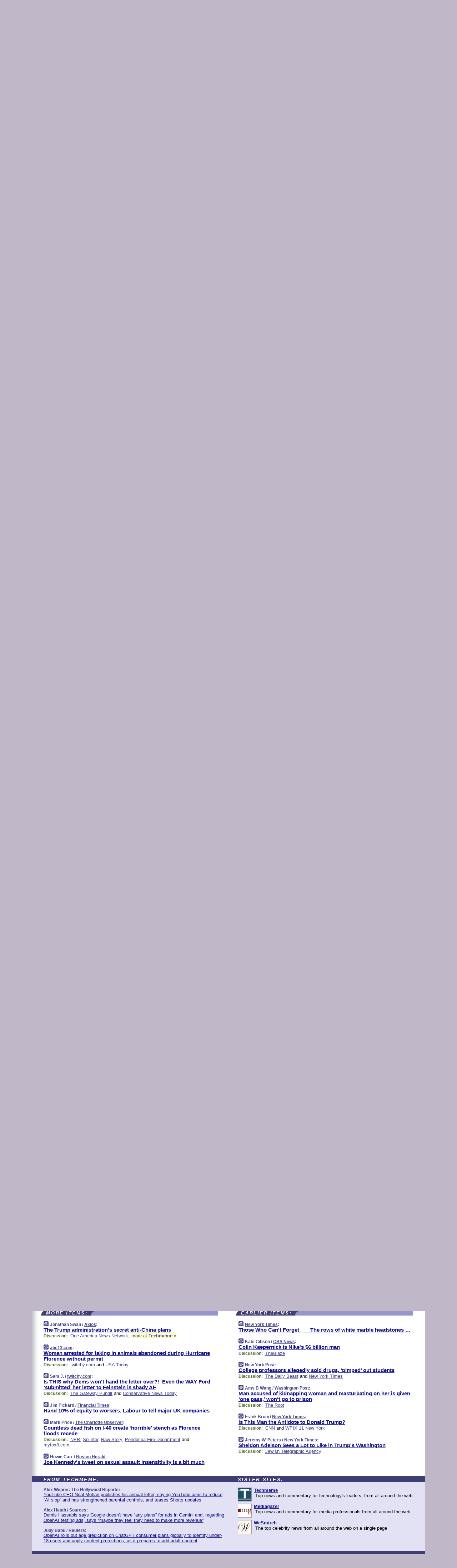

--- FILE ---
content_type: text/html
request_url: https://www.memeorandum.com/180923/p14
body_size: 41868
content:
<!DOCTYPE HTML PUBLIC "-//W3C//DTD HTML 4.01 Transitional//EN" "http://www.w3.org/TR/html4/loose.dtd">
<HTML>
<HEAD>
<TITLE>memeorandum: Sheldon Adelson Sees a Lot to Like in Trump's Washington (Jeremy W. Peters/New York Times)</TITLE>
<META HTTP-EQUIV="Expires" CONTENT="now">
<META NAME="description" CONTENT="A continuously updated summary of the news stories that US political commentators are discussing online right now.">
<META NAME="application-name" content="memeorandum" />
<LINK REL="alternate" TYPE="application/rss+xml" TITLE="RSS" HREF="https://www.memeorandum.com/feed.xml" />
<META PROPERTY="og:site_name" CONTENT="memeorandum"/>
<META PROPERTY="og:type" CONTENT="article"/>
<META PROPERTY="og:title" CONTENT="Sheldon Adelson Sees a Lot to Like in Trump's Washington"/>
<META PROPERTY="og:description" CONTENT="By Jeremy W. Peters / New York Times. View the full context on memeorandum."/>
<META PROPERTY="og:image" CONTENT="http://static01.nyt.com/images/2018/09/19/us/politics/00adelson1/merlin_112325471_f1abdcb6-7f41-4d4e-9dbf-ae67f7690078-articleLarge.jpg?quality=75&auto=webp&disable=upscale"/>
<META PROPERTY="og:image:width" CONTENT="600"/>
<META PROPERTY="og:image:height" CONTENT="400"/>
<META PROPERTY="fb:app_id" CONTENT="575211495864458"/>
<meta name="twitter:card" content="summary" />
<meta name="twitter:site" content="@memeorandum" />
<meta name="twitter:title" content="Sheldon Adelson Sees a Lot to Like in Trump's Washington" />
<meta name="twitter:description" content="Jeremy W. Peters / New York Times: Sheldon Adelson Sees a Lot to Like in Trump's Washington" />
<meta name="twitter:image" content="http://static01.nyt.com/images/2018/09/19/us/politics/00adelson1/merlin_112325471_f1abdcb6-7f41-4d4e-9dbf-ae67f7690078-articleLarge.jpg?quality=75&auto=webp&disable=upscale" />
<LINK REL="SHORTCUT ICON" HREF="/img/favicon.ico">
<link rel="image_src" href="https://www.memeorandum.com/m/config/politics/iicon.gif" />
<link rel="apple-touch-icon" href="https://www.memeorandum.com/m/config/politics/iicon.gif" />
<STYLE TYPE="text/css" MEDIA="all">
img.sharebutton {position:relative;bottom:-1px;cursor:pointer;cursor:hand;}
img.shareicon {min-height:16px;min-width:16px;}
.sharebox {position:absolute;z-index:50;}
.bdlight {position:relative;top:2px;left:2px;background-color:rgba(184, 182, 184, 0.4);-webkit-border-radius:7px;-moz-border-radius:7px;}
.bddark {position:relative;top:-1px;left:-1px;background-color:rgba(128, 128, 128, 0.4);-webkit-border-radius:7px;-moz-border-radius:7px;}
.shareboxcontent {position:relative;top:-1px;left:-1px;padding:6px 4px 4px;border:1px solid #3E3E74;background:#F3F3F3 none repeat;-webkit-border-radius:7px;-moz-border-radius:7px;}
table.share {width:14.5em;}
td.shareonhead {background:#3E3E74;color:white;font-weight:bold;}
.twittershare {position:relative;bottom:3px;padding-left:0.15em;}
.facebookshare {position:relative;bottom:3px;padding-left:0.15em;}
td.linkto {border-top:1px solid gray;}
table.permalinks {width:14.5em;}
td.permalinkhead {background:#3E3E74;color:white;font-weight:bold;}
td.permalink {padding:0;margin:0;}
input.permalink {font-size:0.9em;width:15.5em;}
a.share {text-decoration:underline;color:#345}
a.share:visited {color:#345;}
a.share:hover {background:#3E3E74;color:#fff;}
.rpan {position:relative !important}
#countercolspaceholder {display:none}
.spaceholdertransitions {-webkit-transition:height 0.4s ease;-moz-transition-property:height;-moz-transition-duration:0.4s;-o-transition-property:height;-o-transition-duration:0.4s}
.countercoltransitions {-webkit-transition:top 0.4s ease;-moz-transition-property:top;-moz-transition-duration:0.4s;-o-transition-property:top;-o-transition-duration:0.4s}
.notransitions {-webkit-transition-duration:0s !important;-moz-transition-duration:0s !important;-o-transition-duration:0s !important}
#newpostscounter {display:none;z-index:0;color:#3E3E74;border:solid 1px #e2e2f4;text-align:center;padding:0.5em 0;margin-top:1.6em;font-size:0.9em;font-weight:normal;background:-webkit-gradient(linear, left top, left bottom, from(#f2f2f4), to(#e2e2f4));background:-moz-linear-gradient(top, #f2f2f4, #e2e2f4);background-image:-o-linear-gradient(rgb(242,242,244),rgb(226,226,244));filter:progid:DXImageTransform.Microsoft.gradient(startColorstr='#f2f2f4', endColorstr='#e2e2f4');-webkit-border-radius:6px;-moz-border-radius:6px;border-radius:6px}
#newpostscounter:hover {border-color:#448;cursor:pointer}
#countercol {z-index:10;top:0;width:100%;background-color:white}
BODY {font-family:arial;font-size:0.80em;margin:0;padding:0}
FORM {margin:0}
A IMG {border:none;}
TD {font-family:arial;font-size:0.80em}
H1 {margin:0;font-size:2em;font-family:tahoma;font-weight:bold}
H1 A:visited {color:#118}
A:link {color:#118}
A:visited {color:#927}
A:hover {background:#118;color:#fff}
.mls A:link {color:#448;}
.mls A:visited {color:#957;}
.mls A:hover {background-color:#118;color:#fff;}
STRONG {font-weight:bolder;font-size:1.2em;line-height:1.1em}
.L1 {font-size:1.3em;font-weight:bolder}
.L2 {font-size:1.4em;font-weight:bolder}
.L3 {font-size:1.5em;font-weight:bold;line-height:1.1em;letter-spacing:-0.01em}
.L4 {font-size:1.7em;font-weight:bold;line-height:1.04em;letter-spacing:-0.02em}
.L5 {font-size:1.9em;font-weight:bold;line-height:1.02em;letter-spacing:-0.03em}
.ii {padding-top:0.2em}
.upd A.nfdl:link {color:#222;text-decoration:none;}
.upd A.nfdl:visited {color:#222;text-decoration:none;}
.upd A.nfdl:hover {background:#118;color:#fff;}
.relhed {margin-top:0.2em;margin-left:2em}
.relitems {margin:0 0 1em 3em}
.ill {float:right;padding:1em 0 0.5em 1em}
.sitems .ill {padding:0.1em 0 0 0.5em}
.hill {float:right;padding:0 0 0.5em 1em}
.sill {float:right;padding:0 0 0 0.5em}
.sponrn .ill {padding:0 0 0.5em 1em}
.item {padding-top:0.5em;padding-bottom:0.5em;clear:both}
.sitems .item {padding:0.8em 0}
.ifsp {background:#e7e7de;border:solid 2px #f0f0f8;margin:0.5em 0;padding:0.5em;position:relative;left:-0.5em}
.ifsp .item {padding:1em 0}
.ifspd {clear:both;padding-top:0.5em;color:#886;font-weight:bold;font-size:0.9em;text-align:right;text-transform:uppercase}
.heditem {padding-top:0.5em;padding-bottom:0.5em}
.hic {clear:both}
.halfcol DIV.heditem {padding-top:0.5em;padding-bottom:0.7em}
.halfcol {float:left;width:49.6%}
.clus {padding-top:0.5em;padding-bottom:0.5em}
.mlk {margin-top:0.1em}
.lnkr {margin-left:3.0em;padding-bottom:0.1em}
.lnkr A {font-weight:bolder}
.shr {margin-left:2.0em;padding:0.3em 0}
.shr A {padding:0.2em;border-color:#789;border-style:solid;border-width:1px;font-weight:bolder;font-size:0.9em}
.shr A:visited {color:#118}
.shr A:hover {background:#118;color:#fff}
A.oc {font-size:1.1em;text-decoration:none;color:#000;padding:0px 3px}
A.oc:visited {color:#000}
A.oc:hover {color:#000}
.show {border-color:#789;border-style:solid;border-width:1px;position:absolute;margin-left:-1.5em;font-weight:bold}
.drhed {color:#462;font-weight:bold;font-size:0.9em;padding-right:0.3em}
.rpan {float:left;width:38.9%;background:#fff}
.clearfloats {clear:both;width:100%;font-size:0.2em}
.nmpad {padding:1.5em 2em 0}
.mainpad {float:left;width:59%;padding-right:1.0em;background:url(/img/bakry.png)}
.padl {padding-left:2em}
.padlr {padding:0 2em}
.upd {padding-bottom:0.5em}
.upd A {font-weight:bold}
.upd A:visited {color:#118}
.upd A:hover {background-color:#118;color:#fff}
#preflink {text-align:right;padding:0.3em 3.8em}
#preflink A:visited {color:#118}
#preflink A:hover {background-color:#118;color:#fff}
#prefbox {margin:1.5em 0 0;padding-top:0.5em;padding-bottom:0.5em;border-style:solid none solid;border-width:4px;border-color:#821111;background:#f9d2d2;text-align:center}
.rtxt {padding-left:0.5em;padding-right:0.5em;padding-bottom:0.5em}
.snh A {font-weight:bolder}
.snh {padding:0.4em 0;}
.new {padding-left:2em;color:#f00;font-style:italic;font-weight:bold;font-family:arial;font-size:0.9em}
.recent {padding-left:2em;color:#b02;font-style:italic;font-weight:bold;font-family:arial;font-size:0.9em}
.ago {padding:0 0.5em 0;float:right;font-style:italic;font-size:0.9em}
.rnhdbak {letter-spacing:0.2em;text-transform:uppercase;font-family:arial;font-style:italic;font-weight:bold;color:#fff}
.rnhd1 {padding-left:0.6em}
.rnhd3 {padding-left:1em}
.rnbody {padding:0.7em 1.0em 0}
.rncont {margin-top:1.5em;max-width:1200px}
.rnbody P {margin:0.5em 0 0 0}
.nornbody {padding:0.7em 0.5em 0 0.5em}
.rnhang {text-align:right;margin-right:2.8em;padding:0.3em 1em 0.3em 1.5em;color:#fff;font-weight:bold;max-width:600px}
.aboutrn .rnhdbak {background:url(/img/green/rnhdbak.png)}
.aboutrn .rnhd1 {background:url(/img/green/rnhd1.png)}
.aboutrn .rnhd2 {background:url(/img/green/rnhd2.png)}
.aboutrn .rnhd3 {background:url(/img/green/rnhd3.png) no-repeat}
.aboutrn .rnftbak {background:url(/img/green/rnftbak.png) bottom left}
.aboutrn .rnbody {background:#d3e6d3}
.aboutrn .rnhang {background:url(/img/green/rnhang.png) bottom left}
.sponrn .rnhdbak {background:url(/img/y775/rnhdbak.png);}
.sponrn .rnhd1 {background:url(/img/y775/rnhd1.png);}
.sponrn .rnhd2 {background:url(/img/y775/rnhd2.png);}
.sponrn .rnhd3 {background:url(/img/y775/rnhd3.png) no-repeat;}
.sponrn .rnftbak {background:url(/img/y775/rnftbak.png) bottom left;}
.sponrn .rnbody {background:#e7e7de;}
.sponrn .rnhang {background:url(/img/y775/rnhang.png) bottom left;}
.featrn .rnhdbak {background:url(/img/p757/rnhdbak.png);}
.featrn .rnhd1 {background:url(/img/p757/rnhd1.png);}
.featrn .rnhd2 {background:url(/img/p757/rnhd2.png);}
.featrn .rnhd3 {background:url(/img/p757/rnhd3.png) no-repeat;}
.featrn .rnftbak {background:url(/img/p757/rnftbak.png) bottom left;}
.featrn .rnbody {background:#ece3ec;}
.featrn .rnhang {background:url(/img/p757/rnhang.png) bottom left;}
.col0rn .rnhdbak {background:url(/img/bl228/rnhdbak.png)}
.col0rn .rnhd1 {background:url(/img/bl228/rnhd1.png)}
.col0rn .rnhd2 {background:url(/img/bl228/rnhd2.png)}
.col0rn .rnhd3 {background:url(/img/bl228/rnhd3.png) no-repeat}
.col0rn .rnftbak {background:url(/img/bl228/rnftbak.png) bottom left}
.col0rn .rnbody {background:#e2e2f4}
.col0rn .rnhang {background:url(/img/bl228/rnhang.png) bottom left}
.col1rn .rnhdbak {background:url(/img/red/rnhdbak.png)}
.col1rn .rnhd1 {background:url(/img/red/rnhd1.png)}
.col1rn .rnhd2 {background:url(/img/red/rnhd2.png)}
.col1rn .rnhd3 {background:url(/img/red/rnhd3.png) no-repeat}
.col1rn .rnftbak {background:url(/img/red/rnftbak.png) bottom left}
.col1rn .rnbody {background:#f9d2d2}
.col1rn .rnhang {background:url(/img/red/rnhang.png) bottom left}
DIV.pagecont {margin:2em auto 2em auto;max-width:86em;border-style:solid;border-width:0.6em 1px;border-color:#3E3E74;background:#fff}
DIV.bcp {background:url(/img/bakry.png)}
BODY {background:#c0b8c8;}
#twitter_icon_preloader {display:none;background-image:url(/img/twitter_icon16.gif);background-repeat:no-repeat}
#facebook_icon_preloader {display:none;background-image:url(/img/facebook_icon16.gif);background-repeat:no-repeat}
CITE {font-weight:bold;font-size:0.9em;font-style:normal}
CITE {color:#448}
CITE A:link {color:#448}
CITE A:visited {color:#448}
CITE A:hover {color:#fff;background:#118}
DIV.shr A {background-color:#ddf}
A.oc:hover {background-color:#ddf}
A.oc {background-color:#ddf}
DIV.hha {background:#efebdc;padding:0.3em;border-bottom:solid 2px #c5c5c5;text-align:center;display:none}
</STYLE>
<STYLE TYPE="text/css" MEDIA="handheld">
DIV.hha {display:block}
</STYLE>
<script language="javascript">
<!--
var verticalName = 'memeorandum';
var verticalUrl =  'https://www.memeorandum.com/';
var shortenerPrefix = 'https://mrand.us/';
var twitterViaStr = '(via @memeorandum)';
var fbViaStr = '(via memeorandum.com)';
var shareIconsPath = '/img/';
var mouseOver = '';
var ignoreMouseOver = false;
var mouseOverButtonTimer;
function writeShareButton(shareBoxId) {
document.write('<img class="sharebutton" src="' + shareIconsPath + 'share.png" onclick="toggleShareBoxDisplay(\'' + shareBoxId +
'\');" onmouseover="mouseOverShareButton(\'' + shareBoxId + '\');" onmouseout="mouseOutOfShareBoxAndButton(\'' + shareBoxId + '\');"' +
' onmousedown="displayShareBox(event,\'' + shareBoxId + '\');">');
}
function mouseOverShareButton(shareBoxId) {
mouseOver = shareBoxId + 'b';
if (mouseOverButtonTimer)
clearTimeout(mouseOverButtonTimer);
mouseOverButtonTimer = setTimeout(function() { isMouseStillOnShareButton(shareBoxId); }, 1000);
}
function isMouseStillOnShareButton(shareBoxId) {
var shareBox = document.getElementById(shareBoxId);
if (mouseOver == (shareBoxId + 'b') && shareBox.style.display == 'none') {
initShareBoxIfNecessary(shareBoxId);
shareBox.style.display = 'block';
}
}
function mouseOutOfShareBoxAndButton(shareBoxId) {
mouseOver = '';
setTimeout(function() { isMouseStillOffShareBoxAndButton(shareBoxId); }, 1000);
}
function isMouseStillOffShareBoxAndButton(shareBoxId) {
if (!ignoreMouseOver && !(mouseOver == shareBoxId) && !(mouseOver == (shareBoxId + 'b')))
document.getElementById(shareBoxId).style.display = 'none';
}
function toggleShareBoxDisplay(shareBoxId) {
var shareBox = document.getElementById(shareBoxId);
if (mouseOverButtonTimer && mouseOver == (shareBoxId + 'b'))
clearTimeout(mouseOverButtonTimer);
initShareBoxIfNecessary(shareBoxId);
if (shareBox.style.display == 'block')
shareBox.style.display='none';
else
shareBox.style.display='block';
}
function displayShareBox(event,shareBoxId) {
if (detectRightClick(event)) {
initShareBoxIfNecessary(shareBoxId);
document.getElementById(shareBoxId).style.display='block';
}
}
function initShareBoxIfNecessary(shareBoxId) {
var shareBox = document.getElementById(shareBoxId);
if (!shareBox.getAttribute('init')) {
shareBox.innerHTML = getShareBoxHtml(shareBoxId);
shareBox.onmouseover = function() { mouseOver = shareBoxId; };
shareBox.onmouseout = function() { mouseOutOfShareBoxAndButton(shareBoxId); };
sharePermalink(shareBoxId);
populateShareBoxPermalinks(shareBoxId);
shareBox.setAttribute('init','true');
}
}
function sharePermalink(shareBoxId) {
var shareBox = document.getElementById(shareBoxId);
var twitterLink = document.getElementById(shareBoxId+'twl');
twitterLink.href = "https://twitter.com/intent/tweet?text=" +
encodeURIComponent(shareBox.getAttribute('head') + " " + shortenerPrefix + shareBox.getAttribute('spml'));
twitterLink.title = shareBox.getAttribute('head') + " " + shortenerPrefix + shareBox.getAttribute('spml');
var facebookLink = document.getElementById(shareBoxId+'fbl');
facebookLink.href = "https://www.facebook.com/sharer.php?u=" +
encodeURIComponent(shortenerPrefix + shareBox.getAttribute('spml')) + "&t=" + encodeURIComponent(shareBox.getAttribute('head'));
facebookLink.title = shareBox.getAttribute('head') + " " + shortenerPrefix + shareBox.getAttribute('spml');
}
function shareSource(shareBoxId) {
var shareBox = document.getElementById(shareBoxId);
var twitterLink = document.getElementById(shareBoxId+'twl');
twitterLink.href = "https://twitter.com/intent/tweet?text=" +
encodeURIComponent(shareBox.getAttribute('head') + " " + shareBox.getAttribute('url') + " " + twitterViaStr);
twitterLink.title = shareBox.getAttribute('head') + " " + shareBox.getAttribute('url') + " " + twitterViaStr;
var facebookLink = document.getElementById(shareBoxId+'fbl');
facebookLink.href = "https://www.facebook.com/sharer.php?u=" +
encodeURIComponent(shareBox.getAttribute('url')) + "&t=" + encodeURIComponent(shareBox.getAttribute('head') + " " + fbViaStr);
facebookLink.title = shareBox.getAttribute('head') +  " " + shareBox.getAttribute('url') + " " + fbViaStr;
}
function populateShareBoxPermalinks(shareBoxId) {
var pml = document.getElementById(shareBoxId).getAttribute('pml');
var pmlParts = pml.split('p');
var permalink = verticalUrl + pmlParts[0] + '/p' + pmlParts[1] + '#a' + pml;
document.getElementById(shareBoxId+'pml').value = permalink;
document.getElementById(shareBoxId+'pmll').href = permalink;
var spml = document.getElementById(shareBoxId).getAttribute('spml');
var shortPermalink = shortenerPrefix + spml;
document.getElementById(shareBoxId+'spml').value = shortPermalink;
document.getElementById(shareBoxId+'spmll').href = shortPermalink;
}
function selectTextboxContents(element) {
element.focus();
element.select();
}
function detectRightClick(event) {
return ((event.which == null && event.button == 2) // IE
|| event.which == 3) // others
}
function detectRightClickOnTextbox(event, element) {
if (detectRightClick(event)) {
ignoreMouseOver = true;
selectTextboxContents(element);
var shareBoxId = mouseOver;
setTimeout(function() { ignoreMouseOver = false; setTimeout(function() { isMouseStillOffShareBoxAndButton(shareBoxId); }, 0);}, 4000);
}
}
function getShareBoxHtml(shareBoxId) {
return '<div class="bdlight"><div class="bddark"><div class="shareboxcontent">' +
'<table class="share"><tr><td colspan="2" align="center" class="shareonhead">Share On:</td></tr>' +
'<tr><td><img class="shareicon" src="' + shareIconsPath + 'twitter_icon16.gif"/><span class="twittershare"><a id="' + shareBoxId + 'twl" class="share" target="_blank">Twitter</a></span></td>' +
'<td><img class="shareicon" src="' + shareIconsPath + 'facebook_icon16.gif"/><span class="facebookshare"><a id="' + shareBoxId + 'fbl" class="share" target="_blank">Facebook</a></span></td></tr>' +
'<tr><td colspan="2" class="linkto">Link to:' +
'<input type="radio" id="' + shareBoxId + 'ltp" name="' + shareBoxId + 'slt" value="permalink" onclick="sharePermalink(\'' + shareBoxId + '\')" checked/><label for="' + shareBoxId + 'ltp">' + verticalName + '</label>' +
'<input type="radio" id="' + shareBoxId + 'lts" name="' + shareBoxId + 'slt" value="sourcelink" onclick="shareSource(\'' + shareBoxId + '\')" /><label for="' + shareBoxId + 'lts">Source</label></td></tr><tr></table>' +
'<table class="permalinks"><tr><td colspan="2" align="center" class="permalinkhead">Permalink:</td></tr>' +
'<tr><td><a id="' + shareBoxId + 'pmll" class="share" target="_blank">Full</a></td><td align="right" class="permalink"><input id="' + shareBoxId + 'pml" type="text" class="permalink" readonly title="Ctrl+c to copy" onclick="selectTextboxContents(this);" onmousedown="detectRightClickOnTextbox(event, this);"></td></tr>' +
'<tr><td><a id="' + shareBoxId + 'spmll" class="share" target="_blank">Short</a></td><td align="right" class="permalink"><input id="' + shareBoxId + 'spml" type="text" class="permalink" readonly title="Ctrl+c to copy" onclick="selectTextboxContents(this);" onmousedown="detectRightClickOnTextbox(event, this);"></td></tr></table>' +
'</div></div></div>';
}
function preloadImage(id) {
var a=document.createElement("div");
a.id=id;
document.body.appendChild(a)
}
function preloadShareImages(){
preloadImage('twitter_icon_preloader');
preloadImage('facebook_icon_preloader');
}
-->
</script>
<script>
var NTptpssd = 40*1000;
var NTpsl = 3*60*1000;
var NTppds = 30*1000;
var NTrtdpsa = 15*60*1000;
var NTpssr = 40*1000;
var NTvn = document.title;
function NTgxhro() {
if (window.XMLHttpRequest) {
return new XMLHttpRequest();
} else if(window.ActiveXObject) {
return new ActiveXObject("Microsoft.XMLHTTP");
}
}
var NTlft;
var NTnpc = 0;
var NTnpcial = false;
var NTnpcs = false;
var NTpsst;
var NTdps = false;
var NTnpcr = NTgxhro();
var NTnpcrt;
var NTnpcrti =  10*1000;
function NTsnpcps() {
NTpsst = (new Date()).getTime();
NTfnpc();
}
function NTfnpc() {
NTnpcr.open("GET","/feedsmanager/ps?t=" + baseFeedTime, true);
NTnpcr.onreadystatechange = NThnpcrsc;
NTnpcr.send(null);
NTnpcrt = setTimeout(NTnpcrt_, NTnpcrti);
}
function NThnpcrsc() {
if (NTnpcr.readyState == 4) {
clearTimeout(NTnpcrt);
if (NTnpcr.status == 200) {
try {
var NTr = eval("(" + NTnpcr.responseText + ")");
if (!NTr.error && NTr.time > NTlft) {
NTlft = NTr.time;
if (NTr.at_least) {
if (NTr.count == 0 && NTnpc == 0) {
NTdps = false;
NTsnnpcf(true);
} else {
NTnpc = NTr.count > NTnpc? NTr.count : NTnpc;
NTnpcial = true;
NTunpc();
return;
}
} else {
NTnpc = NTr.count;
NTunpc();
NTdps = false;
NTsnnpcf(true);
}
} else {
NTsnnpcf(false);
}
} catch (e) {
NTsnnpcf(false);
}
} else {
NTsnnpcf(false);
}
}
}
function NTsnnpcf(NTfnps) {
var now = new Date();
if (now.getTime() - NTlft > NTrtdpsa && !NTdps)
NTdps = true;
if (NTfnps
|| NTdps
|| (now.getTime() + NTppds - NTpsst) > NTpsl)
setTimeout(NTsnpcps, NTnpssi());
else
setTimeout(NTfnpc, NTppds);
}
function NTnpssi() {
var now = new Date();
var NTnpt = (now.getMinutes() % 5)*60000 + now.getSeconds()*1000 + now.getMilliseconds();
var rand = Math.floor(Math.random()*NTpssr);
var NTtl = (NTnpt < NTptpssd ? NTptpssd : 300000 + NTptpssd) - NTnpt + rand;
return NTtl;
}
function NTunpc() {
document.getElementById('newpostscounter').innerHTML =
NTnpc + (NTnpcial? '+':'') + ' new item' + (NTnpc > 1 || NTnpcial ? 's' : '');
if (!NTnpcs && NTnpc > 0) {
var col = document.getElementById('countercol');
var ticker = document.getElementById('newpostscounter');
var holder = document.getElementById('countercolspaceholder');
var spacer = document.getElementById('counterspacer');
if (navigator.appName == 'Microsoft Internet Explorer')
ticker.style.display = 'block';
else {
col.style.position = 'absolute';
ticker.style.display = 'block';
holder.style.display = 'block';
if (spacer)
spacer.style.display = 'block';
holder.style.height=(col.offsetHeight - ticker.offsetHeight - ticker.offsetTop) + 'px';
function NTfcd () {
holder.style.display = 'none';
col.className = 'notransitions';
col.style.top = '0';
col.style.position = 'relative';
}
col.addEventListener('transitionend',NTfcd,false);
col.addEventListener('oTransitionEnd',NTfcd,false);
col.addEventListener('webkitTransitionEnd', NTfcd, false);
setTimeout(function() {
holder.className='spaceholdertransitions';
col.className='countercoltransitions';
col.style.top=(ticker.offsetHeight + ticker.offsetTop + (spacer? spacer.offsetHeight : 0)) +'px';
holder.style.height=(col.offsetHeight + (spacer? spacer.offsetHeight : 0)) +'px';
},1000);
}
NTnpcs = true;
}
if (NTnpc > 0)
document.title = '(' + NTnpc + (NTnpcial? '+':'') + ') ' + NTvn;
}
function NTnpcrt_() {
if (NTnpcr.readyState != 0) {
NTnpcr.onreadystatechange = null;
NTnpcr.abort();
NTsnnpcf(false);
}
}
function NTinpcp() {
NTlft = baseFeedTime;
var now = new Date();
if (now.getTime() - NTlft > NTrtdpsa)
NTdps = true;
var NTnpt = (now.getMinutes() % 5)*60000 + now.getSeconds()*1000 + now.getMilliseconds();
var NTbfd = new Date(baseFeedTime);
var NTnp;
if (now.getTime() - NTnpt == baseFeedTime - NTbfd.getSeconds()*1000 - NTbfd.getMilliseconds()) {
NTnp = 300000 + NTptpssd - NTnpt + Math.floor(Math.random()*NTpssr);
setTimeout(NTsnpcps, NTnp);
} else if (NTnpt < NTptpssd || NTnpt > NTptpssd + NTpsl) {
NTnp = NTnpssi();
setTimeout(NTsnpcps, NTnp);
} else {
NTpsst = now.getTime() - NTnpt + NTptpssd;
NTnp = Math.floor(Math.random()*NTpssr);
setTimeout(NTfnpc, NTnp);
}
}
function NTiD3fpor() {
var pattern = /https?:\/\/(www\.)?techmeme\.com($|\/$|\/#|\/river)/i;
return pattern.test(location.href);
}
function NTiD3t() {
if (NTiD3fpor())
NTit();
}
function NTit() {
setTimeout(function() {
NTinpcp();
}, 0);
}
</script>
<SCRIPT TYPE="text/javascript">
<!--
var pgrdad='September 23, 2018, 9:25 PM';
var e;
var nh=0;
var ncl=0;
var ctsidi=0;
var nwcbe;
var sdcbe;
var sccbe;
var fsne;
var ckd='';
function createCookie(name,value) {
document.cookie = name+"="+value+"; expires=Tue, 19 Jan 2038 03:14:07 GMT; path=/"+ckd;
}
function readCookie(name) {
var nameEQ = name + "=";
var ca = document.cookie.split(';');
for(var i=0;i < ca.length;i++) {
var c = ca[i];
while (c.charAt(0)==' ') c = c.substring(1,c.length);
if (c.indexOf(nameEQ) == 0) return c.substring(nameEQ.length,c.length);
}
return null;
}
function eraseCookie(name) {
document.cookie = name+"=; expires=Thu, 01-Jan-70 00:00:01 GMT; path=/"+ckd;
}
function xnwcb() { rnwcb(); svprefs(); }
function xsdcb() { rsdcb(); svprefs(); }
function xsccb() { rsccb(); svprefs(); }
function xfsn() { rfsn(); svprefs(); }
function rdprefs() {
var cookie_val = readCookie('myprefs');
nwcbe.checked = false;
sdcbe.checked = false;
sccbe.checked = false;
fsne.selectedIndex=2;
if (cookie_val) {
var va = cookie_val.split('+');
for(var i=0;i < va.length;i++) {
var val = va[i];
if (val == 'new_window') {
nwcbe.checked = true;
} else if (val == 'show_disc') {
sdcbe.checked = true;
} else if (val == 'show_cite') {
sccbe.checked = true;
} else if (val.indexOf('font_size') == 0) {
fsne.selectedIndex=parseInt(val.charAt(9));
}
}
}
}
function vfprefs() {
var cookie_val = readCookie('myprefs');
var ckdise = document.getElementById('ckdis');
if (cookie_val) { ckdise.style.display = 'none'; } else { ckdise.style.display = 'block'; }
}
function svprefs() {
var cookie_val = '';
if (nwcbe.checked) {
cookie_val += 'new_window';
}
if (sdcbe.checked) {
if (cookie_val) { cookie_val += '+'; }
cookie_val += 'show_disc';
}
if (sccbe.checked) {
if (cookie_val) { cookie_val += '+'; }
cookie_val += 'show_cite';
}
if (fsne.selectedIndex!=2) {
if (cookie_val) { cookie_val += '+'; }
cookie_val += 'font_size'+fsne.selectedIndex;
}
if (cookie_val == '') {
eraseCookie('myprefs');
} else {
createCookie('myprefs', cookie_val);
vfprefs();
}
}
function rnwcb() {
var where;
if (nwcbe.checked)
where = "_blank";
else
where = "_self";
var jump_prefix = location.href.substring(0, location.href.length - location.hash.length) + '#';
for (var i=0; i<=(document.links.length-1); i++) {
var href = document.links[i].href;
if ((href.indexOf("javascript:") != 0) && (href.indexOf(jump_prefix) != 0) && (!(/^https?:\/\/([a-z]+\.)?memeorandum\.com\//.test(href)) || /^https?:\/\/([a-z]+\.)?memeorandum\.com\/(i?gotos?|r|r2)/.test(href))) {
document.links[i].target = where;
}
}
}
function td(id) {
var e = document.getElementById(id);
if (e.style.display == 'none') {
e.style.display = 'block';
} else {
e.style.display = 'none';
}
}
function ickd() {
var dd = document.domain;
if (dd) {
var da = dd.split('.');
var rd=da[da.length-2]+'.'+da[da.length-1];
ckd='; domain=.'+rd;
}
}
function uab() {
var dr=document.referrer;
if ( dr && (
(dr.search(/\bstumbleupon\.com\//) != -1) || (
(dr.search(/\b(memeorandum|memorandum|memeorandom)\b/) == -1) &&
( ((dr.search(/[.\/]google\./) != -1) && (dr.search(/\bq=/) != -1)) ||
((dr.search(/\bsearch\.[a-z]+\./) != -1) && (dr.search(/\b(p|q|as_q)=/) != -1))
)
)
)
) {
td('addbox');
}
}
function init_all() {
cmplu();
td('preflink');
nwcbe = document.getElementById('nwcb');
sdcbe = document.getElementById('sdcb');
sccbe = document.getElementById('sccb');
fsne = document.getElementById('fsn');
eraseCookie('prefs');
ickd();
rdprefs();
rfsn();
rsdcb();
rsccb();
rnwcb();
hhash();
if (!document.styleSheets) {
document.getElementById('fscont').style.display = 'none';
}
uab();
TiLTT();
setTimeout("TeD()", TwTSE);
preloadShareImages();
}
var TdTD = 400;
var TnTB = 700;
var TwTSE = 200;
var TnOE = 3;
var TwTBE = 0;
var TwTCD = 150;
var TsTS = '/do/lc';
var TeTD = Number.MAX_VALUE;
var TgETD = false;
var TdE = new Array();
var TE = function() {
this.Tx = false;
this.Ts = 0;
this.Td = 0;
this.toString = function() {
return this.Ts + " " + this.Td;
}
}
TE.Tc = function (a,b) {
return a.Td - b.Td
}
var TcE_ = null;
function TgXMLHR() {
var Tx = false;
if (window.XMLHttpRequest) {
Tx = new XMLHttpRequest();
} else {
try
{
Tx = new ActiveXObject("Msxml2.XMLHTTP");
}
catch (ev)
{
try
{
Tx = new ActiveXObject("Microsoft.XMLHTTP");
}
catch (ev)
{
Tx = false;
}
}
}
return Tx;
}
function TeD() {
TcE_ = new TE();
TcE_.Tx = TgXMLHR();
if (TcE_.Tx) {
TcE_.Tx.open('POST', TsTS+'?tm=true', true);
TcE_.Tx.setRequestHeader("Content-type", "application/x-www-form-urlencoded");
TcE_.Tx.onreadystatechange = TeC;
TcE_.Ts = new Date().getTime();
TcE_.Tx.send(null);
}
}
function TeC() {
if (TcE_.Tx.readyState == 4 && TcE_.Tx.status == 200) {
TcE_.Td = new Date().getTime() -  TcE_.Ts;
TdE.push(TcE_);
if (TdE.length < TnOE)
setTimeout("TeD()", TwTBE);
else
TcED();
}
}
function TcED() {
TdE.sort(TE.Tc);
TeTD = TdE[Math.floor(TnOE/2)].Td + TwTCD;
TgETD= true;
}
function Tt(link) {
if (isSafari() && TgETD && TeTD <= TdTD)
{
var TtD = TeTD;
var Tx = TgXMLHR();
if (Tx) {
Tx.open('POST', TsTS+'?tm=false&href='+encodeURIComponent(link.href)+'&data='+TtD_(TtD),false);
Tx.setRequestHeader("Content-type", "application/x-www-form-urlencoded");
Tx.send(null);
}
}
else if (!(TgETD && (TeTD >= TnTB)))
{
var TtD;
if (!TgETD || (TgETD && (TeTD > TdTD)))
TtD = TdTD;
else
TtD = TeTD;
var Tx = TgXMLHR();
if (Tx) {
Tx.open('POST', TsTS+'?tm=false&href='+encodeURIComponent(link.href)+'&data='+TtD_(TtD),true);
Tx.setRequestHeader("Content-type", "application/x-www-form-urlencoded");
Tx.send(null);
var TcT = new Date();
TeT = TcT.getTime() + TtD;
while (TcT.getTime() < TeT)
TcT = new Date();
if (Tx.readyState != 4)
Tx.abort();
}
}
}
function isSafari() {
return ((navigator.appCodeName + navigator.appName + navigator.appVersion).search(/safari/i) != -1);
}
function TtD_(TtD) {
var data =
pgrdad + " " +
TdTD + " " +
TnTB + " " +
TwTSE + " " +
TnOE + " " +
TwTBE + " " +
TwTCD + " " +
TeTD + " " +
TgETD + " " +
"(" + TdE + ") " +
isSafari() + " " +
TtD;
return data;
}
function TiLTT() {
var jump_prefix = location.href.substring(0, location.href.length - location.hash.length) + '#';
for (var i=0; i<=(document.links.length-1); i++) {
var href = document.links[i].href;
if ((href.indexOf("javascript:") != 0) && (href.indexOf(jump_prefix) != 0))
document.links[i].onclick = function(){Tt(this)};
}
}
function cmplu() {
var a=location.hash;
if (!a) {
var lh=location.href;
lh = lh.replace(/\?.*$/, '');
if (lh.search(/\/[0-9][0-9][0-9][0-9][0-9][0-9]\/p[0-9]*$/) != -1) {
var pa = lh.split('/');
var di = pa.length - 2;
var na = lh + '#a' + pa[di] + pa[di+1];
window.location.replace(na);
}
}
}
function hhash() {
var a=location.hash;
if (a) {
var i=a.substring(2,a.length);
var je = document.getElementById(i);
je.scrollIntoView();
h(i);
}
}
function clh(id) {
ncl++;
if (ncl == nh) {
e.style.backgroundColor = 'transparent';
}
}
function h(id) {
if (e != null) {
e.style.backgroundColor = 'transparent';
}
e = document.getElementById(id);
e.style.backgroundColor = '#ff8';
nh++;
setTimeout('clh()',1500);
}
var nxbe;
var pxbe;
function bnxbe() {
if (nxbe) {
nxbe.style.display = 'block';
pxbe = nxbe;
}
}
function cnxbe() { nxbe = null; }
function nnid(id) {
if (pxbe && (!id || (pxbe != document.getElementById(id)))) { pxbe.style.display = 'none'; }
}
function dlbid(id) {
nxbe = document.getElementById(id);
if (nxbe) {
if (pxbe && (pxbe != nxbe)) { pxbe.style.display = 'none'; }
setTimeout('bnxbe()',50);
}
}
function tgd(idp, p, ii) {
var setd, setp;
if (p) { setp = 'block'; setd = 'none'; }
else { setp = 'none'; setd = 'block'; }
var i, ei;
if (ii) {
i=ii; ei=ii;
} else {
i=1; ei=-1;
document.getElementById(idp+'dxr').style.display = setd;
document.getElementById(idp+'pxr').style.display = setp;
}
while (true) {
var pe = document.getElementById(idp+'p'+i);
if (pe == null) { return; }
var de = document.getElementById(idp+'d'+i);
pe.style.display = setp;
de.style.display = setd;
document.getElementById(idp+'dx'+i).style.display = 'none';
if (i == ei) {
if (!p) { ffbug(idp,p,i); }
return;
}
i++;
}
}
function ffbug(idp,p,i) {
while (true) {
i++;
var pxe=document.getElementById(idp+'px'+i);
if (pxe) {
var d=pxe.style.display;
if (d == 'block') {
pxe.style.display = 'none';
pxe.style.display = 'block';
}
} else {
return;
}
}
}
function rsdcb() {
var j=0;
var setd, setp;
if (sdcbe.checked) { setp = 'block'; setd = 'none'; }
else { setp = 'none'; setd = 'block'; }
while (j < 100) {
var dxre = document.getElementById(j+'dxr');
if (dxre) {
dxre.style.display = setd;
document.getElementById(j+'pxr').style.display = 'none';
}
var i=1;
var pe = document.getElementById(j+'p'+i);
while (pe != null) {
pe.style.display = setp;
document.getElementById(j+'px'+i).style.display = setd;
document.getElementById(j+'d'+i).style.display = setd;
i++;
pe = document.getElementById(j+'p'+i);
}
j++;
}
}
function rsccb() {
var i=0;
var setval;
if (sccbe.checked) { setval = 'block'; } else { setval = 'none'; }
while (true) {
var te = document.getElementById('cts'+i);
if (te == null) { return; }
te.style.display = setval;
i++;
}
}
function rfsn() {
if (document.styleSheets) {
var ss = document.styleSheets[0];
var fs=1.2-0.2*fsne.selectedIndex;
if(ss.addRule) {
ss.addRule("body","font-size:"+fs+"em");
ss.addRule("td","font-size:"+fs+"em");
} else {
ss.insertRule("body,td{font-size:"+fs+"em}",ss.cssRules.length);
}
}
}
function cts(url, pp) {
var re = /#/g;
url = url.replace(re, '%23');
url = url.replace(/&/g, '%26');
var search_urls = [
'http://blogs.icerocket.com/search?q=' + url,
'http://blogsearch.google.com/blogsearch?q=' + url,
'http://www.ask.com/blogsearch?q=' + url
];
var search_site_names = [
'IceRocket',
'Google',
'Ask'
];
document.write('<DIV CLASS="mlk" ID="cts' + ctsidi + '" STYLE="display: none;"><SPAN CLASS="drhed">Link Search:</SPAN> ');
ctsidi++;
for (var i=0; i<search_urls.length; i++) {
var next_search_url = search_urls[i];
if (pp) {
next_search_url = next_search_url.replace(/%23/g, '%2523');
next_search_url = next_search_url.replace(/&/g, '%26');
next_search_url = next_search_url.replace(/\?/g, '%3F');
next_search_url = pp + next_search_url;
}
if (i>0) { document.write(', '); }
if (i == search_urls.length-1)  { document.write('and '); }
document.write('<A HREF="' + next_search_url + '">' + search_site_names[i] + '</A>');
}
document.write("</DIV>\n");
}
function smn() {
document.getElementById('more_new').style.display='block';
document.getElementById('show_more_new').style.display='none';
}
function hmn() {
document.getElementById('more_new').style.display='none';
document.getElementById('show_more_new').style.display='block';
}
// -->
</SCRIPT>
</HEAD>
<BODY ONLOAD="init_all();">
<DIV CLASS="hha">
Check out <B><A HREF="https://www.memeorandum.com/mini">Mini-memeorandum</A></B> for simple mobiles or
<B><A HREF="https://www.memeorandum.com/m">memeorandum Mobile</A></B> for modern smartphones.
</DIV>
<DIV CLASS="pagecont">
<DIV CLASS="bcp">
<DIV STYLE="float:right;">
<DIV CLASS="col0rn">
<DIV CLASS="rnhang">
9:25 PM ET, September 23, 2018
</DIV>
<DIV ID="preflink" STYLE="display:none">
<A HREF="javascript: td('aboutbox')">About</A> &nbsp;|&nbsp;
<A HREF="javascript: td('prefbox')">Preferences</A>
</DIV>
</DIV>
</DIV>
<DIV CLASS="nmpad">
<DIV ID="addbox" STYLE="display:none; float:right; margin:1em 3em 0 0; padding: 1em; background:#ffc; border: solid 1px #884;">
Add <B>memeorandum</B> to:
<A HREF="https://add.my.yahoo.com/rss?url=http://www.memeorandum.com/feed.xml">My Yahoo!</A>
or
<A HREF="https://fusion.google.com/add?feedurl=http://www.memeorandum.com/feed.xml">Google</A>
</DIV>
<H1>
<A HREF="https://www.memeorandum.com/" STYLE="background:transparent;"><IMG SRC="/img/memeorandum.gif" ALT="memeorandum"/></A>
</H1>
</DIV>
<DIV ID="prefbox" STYLE="display: none">
<FORM STYLE="margin:0">
<B>Preferences:</B> &nbsp;
<INPUT TYPE=checkbox ID="nwcb" ONCLICK="xnwcb();"><SPAN ONCLICK="nwcbe.checked=!nwcbe.checked;xnwcb();">Open Links in New Window</SPAN> &nbsp;
<INPUT TYPE=checkbox ID="sdcb" ONCLICK="xsdcb();"><SPAN ONCLICK="sdcbe.checked=!sdcbe.checked;xsdcb();">Show Discussion Excerpts</SPAN> &nbsp;
<INPUT TYPE=checkbox ID="sccb" ONCLICK="xsccb();"><SPAN ONCLICK="sccbe.checked=!sccbe.checked;xsccb();">Show Link Search</SPAN> &nbsp;
<SPAN ID="fscont">
&nbsp; Font Size:
<SELECT ID="fsn" ONCHANGE="xfsn();">
<OPTION>Very big</OPTION>
<OPTION>Big</OPTION>
<OPTION>Normal</OPTION>
<OPTION>Small</OPTION>
</SELECT>
&nbsp; &nbsp; </SPAN>
<INPUT TYPE=button VALUE="Done" ONCLICK="return td('prefbox');">
</FORM>
<DIV ID="ckdis" STYLE="display: none; padding-top: 0.5em;"><B>Note:</B> Because cookies are disabled, reloading this page will clear your settings.  Refer to <A HREF="https://www.google.com/cookies.html">this page</A> to reenable cookies.</DIV>
</DIV>

<DIV CLASS="mainpad">
<DIV CLASS="padl">
<DIV CLASS="col0rn">
<DIV CLASS="rncont">
<DIV CLASS="rnhdbak">
<SPAN CLASS="rnhd1">&nbsp;</SPAN><SPAN CLASS="rnhd2">Top Items:</SPAN><SPAN CLASS="rnhd3">&nbsp;</SPAN>
</DIV>
</DIV>
</DIV>
<DIV CLASS="nornbody">
<DIV CLASS="clus">
<A NAME="a180923p70"></A>
<A NAME="a180923p55"></A>
<A NAME="a180923p71"></A>
<DIV CLASS="item" ID="180923p70" ONMOUSEOVER="nnid('0dx1')">
<A HREF="http://www.newyorker.com/news/news-desk/senate-democrats-investigate-a-new-allegation-of-sexual-misconduct-from-the-supreme-court-nominee-brett-kavanaughs-college-years-deborah-ramirez"><IMG CLASS="ill" SRC="/180923/i70.jpg"></A>
<NOSCRIPT>
<A HREF="http://www.memeorandum.com/180923/p70#a180923p70" TITLE="Permalink"><IMG SRC="/img/pml.png"></A>
</NOSCRIPT>
<script language="javascript"><!--
writeShareButton('s1');
--></script>
<CITE><A HREF="http://www.newyorker.com/">New Yorker</A>:</CITE>
<span id="s1" pml="180923p70" spml="Q5W6" bitly="OOPS" url="http://www.newyorker.com/news/news-desk/senate-democrats-investigate-a-new-allegation-of-sexual-misconduct-from-the-supreme-court-nominee-brett-kavanaughs-college-years-deborah-ramirez" head="Senate Democrats Investigate a New Allegation of Sexual Misconduct, from Brett Kavanaugh's College…" class="sharebox" style="display:none;"></span>
<DIV CLASS="ii"><STRONG CLASS="L5"><A HREF="http://www.newyorker.com/news/news-desk/senate-democrats-investigate-a-new-allegation-of-sexual-misconduct-from-the-supreme-court-nominee-brett-kavanaughs-college-years-deborah-ramirez">Senate Democrats Investigate a New Allegation of Sexual Misconduct, from Brett Kavanaugh's College Years</A></STRONG>&nbsp; &mdash;&nbsp; As Senate Republicans press for a swift vote to confirm Brett Kavanaugh, President Trump's nominee to the Supreme Court, Senate Democrats are investigating a new allegation of sexual misconduct against Kavanaugh.</DIV>
<SCRIPT LANGUAGE="JavaScript"><!--
cts('http://www.newyorker.com/news/news-desk/senate-democrats-investigate-a-new-allegation-of-sexual-misconduct-from-the-supreme-court-nominee-brett-kavanaughs-college-years-deborah-ramirez');
--></SCRIPT>
<DIV ID="0d1"><DIV CLASS="mlk" ONMOUSEOVER="dlbid('0dx1')" ONMOUSEOUT="cnxbe()">
<DIV ID="0dx1" CLASS="show" STYLE="display:none;"><A CLASS="oc" HREF="javascript:tgd('0',true,1)">+</A></DIV>
<SPAN CLASS="drhed">Discussion:</SPAN>
<SPAN CLASS="mls"><A HREF="http://www.foxnews.com/politics/2018/09/23/college-classmate-says-kavanaugh-exposed-himself-to-her-at-yale-party.html">Fox News</A>, <A HREF="http://townhall.com/tipsheet/bethbaumann/2018/09/23/breaking-second-kavanaugh-accuser-steps-forward-with-her-story-n2521878">Townhall</A>, <A HREF="http://www.motherjones.com/politics/2018/09/brett-kavanaugh-deborah-ramirez-new-accuser/">Mother Jones</A>, <A HREF="http://www.powerlineblog.com/archives/2018/09/another-kananaugh-accuser-comes-after-dem-lawyer-persuades-her-shes-a-victim.php">Power Line</A>, <A HREF="http://thinkprogress.org/senate-republicans-second-kavanaugh-accuser-vote-450cebfc9858/">ThinkProgress</A>, <A HREF="http://twitchy.com/gregp-3534/2018/09/23/drudge-siren-new-yorker-set-to-publish-new-ronan-farrow-story-on-kavanaugh-and-another-woman-that-involves-a-sex-toy/">twitchy.com</A>, <A HREF="http://www.axios.com/brett-kavanaugh-second-accuser-ronan-farrow-34c2f776-27ba-47bc-b008-2ef3e4e5fc2a.html">Axios</A>, <A HREF="http://www.npr.org/2018/09/23/650979665/kavanaugh-denies-fresh-harassment-allegations-from-college-classmate">NPR</A>, <A HREF="http://www.tmz.com/2018/09/23/judge-brett-kavanaugh-new-accuser-new-yorker-yale-woman-penis-face-supreme-court/">TMZ.com</A>, <A HREF="http://www.breitbart.com/big-government/2018/09/23/new-yorker-brett-kavanaugh-exposed-himself-at-freshman-party-kavanaugh-denies/">Breitbart</A>, <A HREF="http://www.lifezette.com/2018/09/kavanaugh-calls-second-allegation-a-smear-plain-and-simple-avenatti-claims-third-accuser/">LifeZette</A>, <A HREF="http://www.outsidethebeltway.com/another-allegation/">Outside the Beltway</A>, <A HREF="http://www.themaven.net/theresurgent/erick-erickson/another-democrat-claims-kavanaugh-did-something-bad-and-no-one-else-remembers-WuCdNKC6VEOdLZIWwTfY9Q/">The Resurgent</A>, <A HREF="http://dailycaller.com/2018/09/23/kavanaugh-second-accuser-yale/">The Daily Caller</A>, <A HREF="http://www.thedailybeast.com/report-dems-probing-new-allegation-against-kavanaugh">The Daily Beast</A>, <A HREF="http://fox61.com/2018/09/23/2nd-woman-claims-sexual-misconduct-by-kavanaugh/">FOX 61</A>, <A HREF="https://theslot.jezebel.com/another-sexual-misconduct-allegation-against-brett-kava-1829259455">Jezebel</A>, <A HREF="https://www.dailykos.com/stories/1798107">Daily Kos</A>, <A HREF="http://www.rawstory.com/2018/09/new-allegations-surface-brett-kavanaugh-yale-student-says-thrust-genitals-face/">Raw Story</A>, <A HREF="http://deadline.com/2018/09/brett-kavanaugh-accused-of-sex-misconduct-by-second-woman-new-yorker-report-1202469781/">Deadline</A>, <A HREF="http://www.politicususa.com/2018/09/23/brett-kavanaugh-sexual-assault-yale.html">POLITICUSUSA</A>, <A HREF="http://www.lawyersgunsmoneyblog.com/2018/09/kavanaugh-kooked">Lawyers, Guns &amp; Money</A>, <A HREF="http://www.thegatewaypundit.com/2018/09/brett-kavanaugh-responds-to-accusations-by-deborah-ramirez-this-is-a-smear-plain-and-simple/">The Gateway Pundit</A>, <A HREF="http://nwlc.org/blog/meet-brett-kavanaugh/">NWLC</A>, <A HREF="http://www.aol.com/article/news/2018/09/23/senate-democrats-reportedly-investigating-second-sexual-misconduct-allegation-against-brett-kavanaugh/23539378/">AOL</A>, <A HREF="http://chicago.suntimes.com/news/report-senate-democrats-investigating-new-claim-of-misconduct-against-kavanaugh/">Chicago Sun-Times</A>, <A HREF="http://www.thenewcivilrightsmovement.com/2018/09/new-allegations-yale-classmate-of-brett-kavanaugh-accuses-him-of-sexual-assault-at-college/">thenewcivilrightsmovement.com</A>, <A HREF="http://www.mediaite.com/politics/breaking-new-yorker-reports-senate-democrats-investigating-another-kavanaugh-allegation/">Mediaite</A>, <A HREF="https://digbysblog.blogspot.com/2018/09/they-are-all-lying-sacks-of-fetid.html">Hullabaloo</A>, <A HREF="https://www.apnews.com/2ed7ae6ec79649918e2d6dea29cb29a7/The-Latest:-Kavanaugh,-Ford-agree-to-testify-on-Thursday">Associated Press</A>, <A HREF="http://pix11.com/2018/09/23/2nd-woman-claims-sexual-misconduct-by-kavanaugh-new-yorker-reports/">WPIX 11 New York</A>, <A HREF="http://www.redstate.com/streiff/2018/09/22/breaking.-arent-going-believe-senate-gop-just-did...or-maybe-will">RedState</A> and <A HREF="http://legalinsurrection.com/2018/09/will-kavanaugh-accuser-really-testify-now-that-all-her-eye-witnesses-dispute-her-story/">Le&middot;gal In&middot;sur&middot;rec&middot; tion</A></SPAN>
</DIV></DIV>
<DIV ID="0p1" STYLE="display: none;"><DIV CLASS="mlk">
<DIV ID="0px1" CLASS="show"><A CLASS="oc" HREF="javascript:tgd('0',false,1)">&ndash;</A></DIV>
<SPAN CLASS="drhed">Discussion:</SPAN>
<DIV CLASS="lnkr"><CITE>Samuel Chamberlain / <A HREF="http://www.foxnews.com/">Fox News</A>:</CITE> &nbsp; <A HREF="http://www.foxnews.com/politics/2018/09/23/college-classmate-says-kavanaugh-exposed-himself-to-her-at-yale-party.html">College classmate says Kavanaugh exposed himself to her at Yale party</A></DIV><DIV CLASS="lnkr"><CITE>Beth Baumann / <A HREF="http://www.townhall.com/">Townhall</A>:</CITE> &nbsp; <A HREF="http://townhall.com/tipsheet/bethbaumann/2018/09/23/breaking-second-kavanaugh-accuser-steps-forward-with-her-story-n2521878">BREAKING: Second Kavanaugh Accuser Steps Forward With Her Story</A></DIV><DIV CLASS="lnkr"><CITE>Daniel Friedman / <A HREF="http://www.motherjones.com/">Mother Jones</A>:</CITE> &nbsp; <A HREF="http://www.motherjones.com/politics/2018/09/brett-kavanaugh-deborah-ramirez-new-accuser/">Kavanaugh Faces a New Accuser</A></DIV><DIV CLASS="lnkr"><CITE>Paul Mirengoff / <A HREF="http://www.powerlineblog.com/">Power Line</A>:</CITE> &nbsp; <A HREF="http://www.powerlineblog.com/archives/2018/09/another-kananaugh-accuser-comes-after-dem-lawyer-persuades-her-shes-a-victim.php">Another Kananaugh accuser comes after Dem lawyer persuades her she's a victim</A></DIV><DIV CLASS="lnkr"><CITE>Ian Millhiser / <A HREF="http://thinkprogress.org/">ThinkProgress</A>:</CITE> &nbsp; <A HREF="http://thinkprogress.org/senate-republicans-second-kavanaugh-accuser-vote-450cebfc9858/">Senate Republicans learned of a second Kavanaugh accuser, then they tried to speed up his vote</A></DIV><DIV CLASS="lnkr"><CITE>Greg P. / <A HREF="http://twitchy.com/">twitchy.com</A>:</CITE> &nbsp; <A HREF="http://twitchy.com/gregp-3534/2018/09/23/drudge-siren-new-yorker-set-to-publish-new-ronan-farrow-story-on-kavanaugh-and-another-woman-that-involves-a-sex-toy/">DRUDGE SIREN: New Yorker set to publish new Ronan Farrow story on Kavanaugh and another woman; UPDATE: Story is live</A></DIV><DIV CLASS="lnkr"><CITE><A HREF="http://axios.com/politics/">Axios</A>:</CITE> &nbsp; <A HREF="http://www.axios.com/brett-kavanaugh-second-accuser-ronan-farrow-34c2f776-27ba-47bc-b008-2ef3e4e5fc2a.html">Brett Kavanaugh faces another allegation of sexual misconduct</A></DIV><DIV CLASS="lnkr"><CITE>Kelsey Snell / <A HREF="http://www.npr.org/">NPR</A>:</CITE> &nbsp; <A HREF="http://www.npr.org/2018/09/23/650979665/kavanaugh-denies-fresh-harassment-allegations-from-college-classmate">Kavanaugh Denies Fresh Harassment Allegations From College Classmate</A></DIV><DIV CLASS="lnkr"><CITE><A HREF="http://www.tmz.com/">TMZ.com</A>:</CITE> &nbsp; <A HREF="http://www.tmz.com/2018/09/23/judge-brett-kavanaugh-new-accuser-new-yorker-yale-woman-penis-face-supreme-court/">Brett Kavanaugh's New Accuser Says He Put His Penis in Her Face</A></DIV><DIV CLASS="lnkr"><CITE>Joel B. Pollak / <A HREF="http://www.breitbart.com/">Breitbart</A>:</CITE> &nbsp; <A HREF="http://www.breitbart.com/big-government/2018/09/23/new-yorker-brett-kavanaugh-exposed-himself-at-freshman-party-kavanaugh-denies/">New Yorker: Brett Kavanaugh Exposed Himself at Freshman Party; Kavanaugh Denies</A></DIV><DIV CLASS="lnkr"><CITE>Mark Tapscott / <A HREF="http://www.lifezette.com/">LifeZette</A>:</CITE> &nbsp; <A HREF="http://www.lifezette.com/2018/09/kavanaugh-calls-second-allegation-a-smear-plain-and-simple-avenatti-claims-third-accuser/">Kavanaugh Calls Second Allegation &lsquo;a Smear, Plain and Simple;&rsquo; Avenatti Claims Third Accuser</A></DIV><DIV CLASS="lnkr"><CITE>Steven L. Taylor / <A HREF="http://www.outsidethebeltway.com/">Outside the Beltway</A>:</CITE> &nbsp; <A HREF="http://www.outsidethebeltway.com/another-allegation/">Another Allegation&nbsp; &mdash;&nbsp;   This time via Ronan Farrow and Jane Mayer &hellip; </A></DIV><DIV CLASS="lnkr"><CITE>Erick Erickson / <A HREF="http://www.themaven.net/theresurgent/">The Resurgent</A>:</CITE> &nbsp; <A HREF="http://www.themaven.net/theresurgent/erick-erickson/another-democrat-claims-kavanaugh-did-something-bad-and-no-one-else-remembers-WuCdNKC6VEOdLZIWwTfY9Q/">Another Democrat Claims Kavanaugh Did Something Bad and No One Else Remembers</A></DIV><DIV CLASS="lnkr"><CITE>Kevin Daley / <A HREF="http://dailycaller.com/">The Daily Caller</A>:</CITE> &nbsp; <A HREF="http://dailycaller.com/2018/09/23/kavanaugh-second-accuser-yale/">A Second Woman: Kavanaugh Decries Last Minute Smear As New Accuser Emerges</A></DIV><DIV CLASS="lnkr"><CITE>Andrew Desiderio / <A HREF="http://www.thedailybeast.com/">The Daily Beast</A>:</CITE> &nbsp; <A HREF="http://www.thedailybeast.com/report-dems-probing-new-allegation-against-kavanaugh">New Kavanaugh Accuser Alleges Sexual Misconduct at Yale Party</A></DIV><DIV CLASS="lnkr"><CITE>Doug Stewart / <A HREF="http://fox61.com/">FOX 61</A>:</CITE> &nbsp; <A HREF="http://fox61.com/2018/09/23/2nd-woman-claims-sexual-misconduct-by-kavanaugh/">2nd woman claims sexual misconduct by Kavanaugh while he was at Yale</A></DIV><DIV CLASS="lnkr"><CITE><A HREF="https://jezebel.com/">Jezebel</A>:</CITE> &nbsp; <A HREF="https://theslot.jezebel.com/another-sexual-misconduct-allegation-against-brett-kava-1829259455">Another Sexual Misconduct Allegation Against Brett Kavanaugh Is Being Investigated</A></DIV><DIV CLASS="lnkr"><CITE><A HREF="https://www.dailykos.com/blogs/main">Daily Kos</A>:</CITE> &nbsp; <A HREF="https://www.dailykos.com/stories/1798107">Second credible sexual assault allegation against Kavanaugh emerge, a third looms</A></DIV><DIV CLASS="lnkr"><CITE>Sarah K. Burris / <A HREF="http://rawstory.com/">Raw Story</A>:</CITE> &nbsp; <A HREF="http://www.rawstory.com/2018/09/new-allegations-surface-brett-kavanaugh-yale-student-says-thrust-genitals-face/">New allegations surface against Brett Kavanaugh from Yale student who says he thrust his genitals in her face</A></DIV><DIV CLASS="lnkr"><CITE>Bruce Haring / <A HREF="http://www.deadline.com/hollywood/">Deadline</A>:</CITE> &nbsp; <A HREF="http://deadline.com/2018/09/brett-kavanaugh-accused-of-sex-misconduct-by-second-woman-new-yorker-report-1202469781/">Brett Kavanaugh Accused Of Sex Misconduct By Second Woman - New Yorker Report</A></DIV><DIV CLASS="lnkr"><CITE>Jason Easley / <A HREF="http://www.politicususa.com/">POLITICUSUSA</A>:</CITE> &nbsp; <A HREF="http://www.politicususa.com/2018/09/23/brett-kavanaugh-sexual-assault-yale.html">Kavanaugh Under Investigation For Sexual Assault At Yale As 3rd Woman Comes Forward</A></DIV><DIV CLASS="lnkr"><CITE>Scott Lemieux / <A HREF="http://www.lawyersgunsmoneyblog.com/">Lawyers, Guns &amp; Money</A>:</CITE> &nbsp; <A HREF="http://www.lawyersgunsmoneyblog.com/2018/09/kavanaugh-kooked">Kavanaugh Kooked?&nbsp; &mdash;&nbsp; Meyer and Farrow, which means what you think it means:</A></DIV><DIV CLASS="lnkr"><CITE>Jim Hoft / <A HREF="http://www.thegatewaypundit.com/">The Gateway Pundit</A>:</CITE> &nbsp; <A HREF="http://www.thegatewaypundit.com/2018/09/brett-kavanaugh-responds-to-accusations-by-deborah-ramirez-this-is-a-smear-plain-and-simple/">Brett Kavanaugh Responds to Accusations by Deborah Ramirez: &ldquo;This is a Smear, Plain and Simple&rdquo;</A></DIV><DIV CLASS="lnkr"><CITE>Natalee Dawson / <A HREF="http://nwlc.org/">NWLC</A>:</CITE> &nbsp; <A HREF="http://nwlc.org/blog/meet-brett-kavanaugh/">Meet Brett Kavanaugh.</A></DIV><DIV CLASS="lnkr"><CITE>Kate Feldman / <A HREF="http://www.aol.com/">AOL</A>:</CITE> &nbsp; <A HREF="http://www.aol.com/article/news/2018/09/23/senate-democrats-reportedly-investigating-second-sexual-misconduct-allegation-against-brett-kavanaugh/23539378/">Senate Democrats reportedly investigating second sexual misconduct allegation against Brett Kavanaugh</A></DIV><DIV CLASS="lnkr"><CITE><A HREF="http://chicago.suntimes.com/">Chicago Sun-Times</A>:</CITE> &nbsp; <A HREF="http://chicago.suntimes.com/news/report-senate-democrats-investigating-new-claim-of-misconduct-against-kavanaugh/">New calls for Kavanaugh to withdraw after 2nd misconduct claim by classmate</A></DIV><DIV CLASS="lnkr"><CITE>David Badash / <A HREF="http://www.thenewcivilrightsmovement.com/">thenewcivilrightsmovement.com</A>:</CITE> &nbsp; <A HREF="http://www.thenewcivilrightsmovement.com/2018/09/new-allegations-yale-classmate-of-brett-kavanaugh-accuses-him-of-sexual-assault-at-college/">New Allegations: Yale Classmate of Brett Kavanaugh Accuses Him of Sexual Assault at College</A></DIV><DIV CLASS="lnkr"><CITE>Tamar Auber / <A HREF="http://www.mediaite.com/">Mediaite</A>:</CITE> &nbsp; <A HREF="http://www.mediaite.com/politics/breaking-new-yorker-reports-senate-democrats-investigating-another-kavanaugh-allegation/">Kavanaugh Faces New Allegation in New Yorker: He &lsquo;Thrust His Penis in Her Face&rsquo;</A></DIV><DIV CLASS="lnkr"><CITE>Digby / <A HREF="https://digbysblog.blogspot.com/">Hullabaloo</A>:</CITE> &nbsp; <A HREF="https://digbysblog.blogspot.com/2018/09/they-are-all-lying-sacks-of-fetid.html">They are all lying sacks of fetid garbage</A></DIV><DIV CLASS="lnkr"><CITE><A HREF="http://hosted.ap.org/dynamic/fronts/HOME?SITE=AP">Associated Press</A>:</CITE> &nbsp; <A HREF="https://www.apnews.com/2ed7ae6ec79649918e2d6dea29cb29a7/The-Latest:-Kavanaugh,-Ford-agree-to-testify-on-Thursday">The Latest: Kavanaugh, Ford agree to testify on Thursday</A></DIV><DIV CLASS="lnkr"><CITE>Kristine Garcia / <A HREF="http://pix11.com/">WPIX 11 New York</A>:</CITE> &nbsp; <A HREF="http://pix11.com/2018/09/23/2nd-woman-claims-sexual-misconduct-by-kavanaugh-new-yorker-reports/">2nd woman claims sexual misconduct by Kavanaugh, New Yorker reports</A></DIV><DIV CLASS="lnkr"><CITE>Streiff / <A HREF="http://www.redstate.com/">RedState</A>:</CITE> &nbsp; <A HREF="http://www.redstate.com/streiff/2018/09/22/breaking.-arent-going-believe-senate-gop-just-did...or-maybe-will">BREAKING. You Aren't Going to Believe What the Senate GOP Just Did...or Maybe You Will</A></DIV><DIV CLASS="lnkr"><CITE>William A. Jacobson / <A HREF="http://legalinsurrection.com/">Le&middot;gal In&middot;sur&middot;rec&middot; tion</A>:</CITE> &nbsp; <A HREF="http://legalinsurrection.com/2018/09/will-kavanaugh-accuser-really-testify-now-that-all-her-eye-witnesses-dispute-her-story/">Kavanaugh accuser to testify Thursday even though all her eyewitnesses dispute her story</A></DIV><DIV CLASS="shr" ID="0dxr" STYLE="display:block;"><A HREF="javascript:tgd('0',true)">&raquo; All Related Discussion</A></DIV><DIV CLASS="shr" ID="0pxr" STYLE="display:none;"><A HREF="javascript:tgd('0',false)">&laquo; Hide All Related Discussion</A></DIV></DIV>
</DIV>
</DIV>
<DIV CLASS="relhed"><SPAN CLASS="drhed">RELATED:</SPAN></DIV><DIV CLASS="relitems">
<A NAME="a180923p64"></A>
<DIV CLASS="item" ID="180923p55" ONMOUSEOVER="nnid('0dx2')">
<A HREF="http://www.nytimes.com/2018/09/23/us/politics/kavanaugh-senate-calendar.html"><IMG CLASS="ill" SRC="/180923/i55.jpg"></A>
<NOSCRIPT>
<A HREF="http://www.memeorandum.com/180923/p55#a180923p55" TITLE="Permalink"><IMG SRC="/img/pml.png"></A>
</NOSCRIPT>
<script language="javascript"><!--
writeShareButton('s2');
--></script>
<CITE>Peter Baker / <A HREF="http://www.nytimes.com/">New York Times</A>:</CITE>
<span id="s2" pml="180923p55" spml="Q5Vr" bitly="OOPS" url="http://www.nytimes.com/2018/09/23/us/politics/kavanaugh-senate-calendar.html" head="Kavanaugh to Give Senate Calendars From 1982 to Back Up Denial (@peterbakernyt / New York Times)" class="sharebox" style="display:none;"></span>
<DIV CLASS="ii"><STRONG CLASS="L5"><A HREF="http://www.nytimes.com/2018/09/23/us/politics/kavanaugh-senate-calendar.html">Kavanaugh to Give Senate Calendars From 1982 to Back Up Denial</A></STRONG>&nbsp; &mdash;&nbsp; WASHINGTON &mdash; Judge Brett M. Kavanaugh has calendars from the summer of 1982 that he plans to hand over to the Senate Judiciary Committee that do not show a party consistent with the description of his accuser, Christine Blasey Ford &hellip; </DIV>
<SCRIPT LANGUAGE="JavaScript"><!--
cts('http://www.nytimes.com/2018/09/23/us/politics/kavanaugh-senate-calendar.html');
--></SCRIPT>
<DIV ID="0d2"><DIV CLASS="mlk" ONMOUSEOVER="dlbid('0dx2')" ONMOUSEOUT="cnxbe()">
<DIV ID="0dx2" CLASS="show" STYLE="display:none;"><A CLASS="oc" HREF="javascript:tgd('0',true,2)">+</A></DIV>
<SPAN CLASS="drhed">Discussion:</SPAN>
<SPAN CLASS="mls"><A HREF="http://reason.com/blog/2018/09/23/brett-kavanaugh-ford-due-process-hearing">Hit &amp; Run</A>, <A HREF="http://www.nationalreview.com/news/brett-kavanaugh-assault-allegations-christine-blasey-ford/">National Review</A>, <A HREF="http://www.powerlineblog.com/archives/2018/09/kavanaugh-has-calendars.php">Power Line</A>, <A HREF="http://talkingpointsmemo.com/livewire/nyt-kavanaugh-to-turn-over-calendars-from-1982-to-judiciary-committee">Talking Points Memo</A>, <A HREF="http://www.huffingtonpost.com/entry/twitter-roasts-kavanaugh-for-providing-calendars-he-allegedly-kept-at-17_us_5ba806d3e4b0375f8f9e3ceb">HuffPost</A>, <A HREF="http://twitchy.com/gregp-3534/2018/09/23/surprise-kavanaugh-set-to-present-evidence-to-help-clear-his-name-but-its-already-being-questioned-by-journos-libs/">twitchy.com</A>, <A HREF="http://www.axios.com/brett-kavanaugh-senate-judiciary-1982-calendars-990f2a3f-3249-4e49-bc32-3f9cf5f35c5a.html">Axios</A>, <A HREF="http://www.thegatewaypundit.com/2018/09/breaking-judge-kavanaugh-to-provide-senate-with-calendars-from-summer-of-1982-backing-up-his-denial/">The Gateway Pundit</A>, <A HREF="https://apnews.com/ca62798d66554461876a42cceb6eac19">Associated Press</A>, <A HREF="http://www.dailywire.com/news/36223/bombshell-kavanaugh-has-evidence-casts-doubts-ryan-saavedra">Daily Wire</A> and <A HREF="http://lawandcrime.com/politics/what-to-know-about-kavanaugh-accuser-christine-blasey-fords-scheduled-testimony/">Law &amp; Crime</A></SPAN>
</DIV></DIV>
<DIV ID="0p2" STYLE="display: none;"><DIV CLASS="mlk">
<DIV ID="0px2" CLASS="show"><A CLASS="oc" HREF="javascript:tgd('0',false,2)">&ndash;</A></DIV>
<SPAN CLASS="drhed">Discussion:</SPAN>
<DIV CLASS="lnkr"><CITE>Robby Soave / <A HREF="http://reason.com/blog">Hit &amp; Run</A>:</CITE> &nbsp; <A HREF="http://reason.com/blog/2018/09/23/brett-kavanaugh-ford-due-process-hearing">From a &lsquo;Due Process&rsquo; Perspective, the Brett Kavanaugh Hearing Will Be a Farce</A></DIV><DIV CLASS="lnkr"><CITE>Jack Crowe / <A HREF="http://www.nationalreview.com/">National Review</A>:</CITE> &nbsp; <A HREF="http://www.nationalreview.com/news/brett-kavanaugh-assault-allegations-christine-blasey-ford/">Kavanaugh to Give Senate Calendar Supporting Denial of Allegations</A></DIV><DIV CLASS="lnkr"><CITE>Scott Johnson / <A HREF="http://www.powerlineblog.com/">Power Line</A>:</CITE> &nbsp; <A HREF="http://www.powerlineblog.com/archives/2018/09/kavanaugh-has-calendars.php">Kavanaugh has calendars&nbsp; &mdash;&nbsp; Peter Baker reports in the New York Times &hellip; </A></DIV><DIV CLASS="lnkr"><CITE>Matt Shuham / <A HREF="http://talkingpointsmemo.com/">Talking Points Memo</A>:</CITE> &nbsp; <A HREF="http://talkingpointsmemo.com/livewire/nyt-kavanaugh-to-turn-over-calendars-from-1982-to-judiciary-committee">NYT: Kavanaugh To Turn Over Calendars From 1982 To Judiciary Committee</A></DIV><DIV CLASS="lnkr"><CITE>Andy McDonald / <A HREF="http://www.huffingtonpost.com/">HuffPost</A>:</CITE> &nbsp; <A HREF="http://www.huffingtonpost.com/entry/twitter-roasts-kavanaugh-for-providing-calendars-he-allegedly-kept-at-17_us_5ba806d3e4b0375f8f9e3ceb">Twitter Roasts Brett Kavanaugh For Calendars He Claims To Have Kept At 17</A></DIV><DIV CLASS="lnkr"><CITE>Greg P. / <A HREF="http://twitchy.com/">twitchy.com</A>:</CITE> &nbsp; <A HREF="http://twitchy.com/gregp-3534/2018/09/23/surprise-kavanaugh-set-to-present-evidence-to-help-clear-his-name-but-its-already-being-questioned-by-journos-libs/">SURPRISE!&nbsp; Kavanaugh set to present evidence to help clear his name but it's already being questioned by journos, libs</A></DIV><DIV CLASS="lnkr"><CITE><A HREF="http://axios.com/politics/">Axios</A>:</CITE> &nbsp; <A HREF="http://www.axios.com/brett-kavanaugh-senate-judiciary-1982-calendars-990f2a3f-3249-4e49-bc32-3f9cf5f35c5a.html">Kavanaugh to give Senate Judiciary calendars from 1982</A></DIV><DIV CLASS="lnkr"><CITE>Cristina Laila / <A HREF="http://www.thegatewaypundit.com/">The Gateway Pundit</A>:</CITE> &nbsp; <A HREF="http://www.thegatewaypundit.com/2018/09/breaking-judge-kavanaugh-to-provide-senate-with-calendars-from-summer-of-1982-backing-up-his-denial/">BOOM!&nbsp; Judge Kavanaugh to Provide Senate With Calendars From Summer of 1982 Showing He Was Out of Town Most of Summer!</A></DIV><DIV CLASS="lnkr"><CITE><A HREF="http://hosted.ap.org/dynamic/fronts/HOME?SITE=AP">Associated Press</A>:</CITE> &nbsp; <A HREF="https://apnews.com/ca62798d66554461876a42cceb6eac19">Thursday hearing for Kavanaugh accuser stuck on last details</A></DIV><DIV CLASS="lnkr"><CITE>Ryan Saavedra / <A HREF="http://www.dailywire.com/">Daily Wire</A>:</CITE> &nbsp; <A HREF="http://www.dailywire.com/news/36223/bombshell-kavanaugh-has-evidence-casts-doubts-ryan-saavedra">BOMBSHELL: Kavanaugh Has Evidence That Casts Doubts On Accuser's Claim, Report Says</A></DIV><DIV CLASS="lnkr"><CITE>Alberto Luperon / <A HREF="http://lawandcrime.com/">Law &amp; Crime</A>:</CITE> &nbsp; <A HREF="http://lawandcrime.com/politics/what-to-know-about-kavanaugh-accuser-christine-blasey-fords-scheduled-testimony/">What to Know About Kavanaugh Accuser Christine Blasey Ford's Scheduled Testimony</A></DIV></DIV>
</DIV>
</DIV>
<A NAME="a180923p12"></A>
<DIV CLASS="item" ID="180923p71" ONMOUSEOVER="nnid('0dx3')">
<NOSCRIPT>
<A HREF="http://www.memeorandum.com/180923/p71#a180923p71" TITLE="Permalink"><IMG SRC="/img/pml.png"></A>
</NOSCRIPT>
<script language="javascript"><!--
writeShareButton('s3');
--></script>
<CITE>Tamar Auber / <A HREF="http://www.mediaite.com/">Mediaite</A>:</CITE>
<span id="s3" pml="180923p71" spml="Q5W7" bitly="OOPS" url="http://www.mediaite.com/online/drudge-says-ronan-farrow-and-jane-meyer-set-to-break-report-on-kavanaugh-another-woman/" head="Drudge Says Ronan Farrow and Jane Meyer Set to Break Report on Kavanaugh: 'Another Woman?'…" class="sharebox" style="display:none;"></span>
<DIV CLASS="ii"><STRONG CLASS="L3"><A HREF="http://www.mediaite.com/online/drudge-says-ronan-farrow-and-jane-meyer-set-to-break-report-on-kavanaugh-another-woman/">Drudge Says Ronan Farrow and Jane Meyer Set to Break Report on Kavanaugh: &lsquo;Another Woman?&rsquo;</A></STRONG>&nbsp; &mdash;&nbsp; On Sunday, the Drudge Report ran this blaring headline at the top of their page: &ldquo;Another Woman?&rdquo;&nbsp; &mdash;&nbsp; The &ldquo;another woman&rdquo; appears to refer to a potential &mdash; yet still unconfirmed &mdash; second Kavanaugh accuser.</DIV>
<SCRIPT LANGUAGE="JavaScript"><!--
cts('http://www.mediaite.com/online/drudge-says-ronan-farrow-and-jane-meyer-set-to-break-report-on-kavanaugh-another-woman/');
--></SCRIPT>
<DIV ID="0d3"><DIV CLASS="mlk" ONMOUSEOVER="dlbid('0dx3')" ONMOUSEOUT="cnxbe()">
<DIV ID="0dx3" CLASS="show" STYLE="display:none;"><A CLASS="oc" HREF="javascript:tgd('0',true,3)">+</A></DIV>
<SPAN CLASS="drhed">Discussion:</SPAN>
<SPAN CLASS="mls"><A HREF="http://www.redstate.com/streiff/2018/09/23/make-stop.-ronan-farrow-michael-avenatti-team-push-new-kavanaugh-accuser">RedState</A>, <A HREF="http://townhall.com/tipsheet/bethbaumann/2018/09/23/breaking-michael-avenatti-steps-forward-with-a-client-who-has-credible-information-on-kavanaugh-allegations-n2521873">Townhall</A>, <A HREF="http://www.axios.com/michael-avenatti-tweets-kavanaugh-woman-credible-dc3e1cd0-c03e-410b-b6ec-6a54c53e8873.html">Axios</A>, <A HREF="http://www.rawstory.com/2018/09/michael-avenatti-reveals-now-representing-new-brett-kavanaugh-accuser-deborah-ramirez/">Raw Story</A> and <A HREF="http://www.thegatewaypundit.com/2018/09/new-yorker-publishes-account-from-second-brett-kavanaugh-accuser-claims-he-put-his-penis-in-her-face-at-yale-party/">The Gateway Pundit</A></SPAN>
</DIV></DIV>
<DIV ID="0p3" STYLE="display: none;"><DIV CLASS="mlk">
<DIV ID="0px3" CLASS="show"><A CLASS="oc" HREF="javascript:tgd('0',false,3)">&ndash;</A></DIV>
<SPAN CLASS="drhed">Discussion:</SPAN>
<DIV CLASS="lnkr"><CITE>Streiff / <A HREF="http://www.redstate.com/">RedState</A>:</CITE> &nbsp; <A HREF="http://www.redstate.com/streiff/2018/09/23/make-stop.-ronan-farrow-michael-avenatti-team-push-new-kavanaugh-accuser">MAKE IT STOP. Ronan Farrow and Michael Avenatti Team Up to Push a New Kavanaugh Accuser</A></DIV><DIV CLASS="lnkr"><CITE>Beth Baumann / <A HREF="http://www.townhall.com/">Townhall</A>:</CITE> &nbsp; <A HREF="http://townhall.com/tipsheet/bethbaumann/2018/09/23/breaking-michael-avenatti-steps-forward-with-a-client-who-has-credible-information-on-kavanaugh-allegations-n2521873">BREAKING: Michael Avenatti Steps Forward With a Client Who Has &lsquo;Credible Information&rsquo; on Kavanaugh Allegations</A></DIV><DIV CLASS="lnkr"><CITE><A HREF="http://axios.com/politics/">Axios</A>:</CITE> &nbsp; <A HREF="http://www.axios.com/michael-avenatti-tweets-kavanaugh-woman-credible-dc3e1cd0-c03e-410b-b6ec-6a54c53e8873.html">Michael Avenatti says he represents woman with &ldquo;credible&rdquo; Kavanaugh information</A></DIV><DIV CLASS="lnkr"><CITE>Sarah K. Burris / <A HREF="http://rawstory.com/">Raw Story</A>:</CITE> &nbsp; <A HREF="http://www.rawstory.com/2018/09/michael-avenatti-reveals-now-representing-new-brett-kavanaugh-accuser-deborah-ramirez/">Michael Avenatti reveals he is now representing new Brett Kavanaugh accuser Deborah Ramirez</A></DIV><DIV CLASS="lnkr"><CITE>Cassandra Fairbanks / <A HREF="http://www.thegatewaypundit.com/">The Gateway Pundit</A>:</CITE> &nbsp; <A HREF="http://www.thegatewaypundit.com/2018/09/new-yorker-publishes-account-from-second-brett-kavanaugh-accuser-claims-he-put-his-penis-in-her-face-at-yale-party/">New Yorker Publishes Account From Second Brett Kavanaugh Accuser &mdash; Claims He Put His Penis in Her Face at Yale Party</A></DIV></DIV>
</DIV>
</DIV>
<A NAME="a180923p49"></A>
<DIV CLASS="item" ID="180923p64" ONMOUSEOVER="nnid('0dx4')">
<A HREF="http://www.vox.com/first-person/2018/9/23/17890700/brett-kavanaugh-alyssa-milano-assault-allegations-why-i-didnt-report"><IMG CLASS="ill" SRC="/180923/i64.jpg"></A>
<NOSCRIPT>
<A HREF="http://www.memeorandum.com/180923/p64#a180923p64" TITLE="Permalink"><IMG SRC="/img/pml.png"></A>
</NOSCRIPT>
<script language="javascript"><!--
writeShareButton('s4');
--></script>
<CITE>Alyssa Milano / <A HREF="http://www.vox.com/">Vox</A>:</CITE>
<span id="s4" pml="180923p64" spml="Q5W0" bitly="OOPS" url="http://www.vox.com/first-person/2018/9/23/17890700/brett-kavanaugh-alyssa-milano-assault-allegations-why-i-didnt-report" head="I was sexually assaulted as a teen. Here's why I didn't report. (Alyssa Milano / Vox)" class="sharebox" style="display:none;"></span>
<DIV CLASS="ii"><STRONG CLASS="L2"><A HREF="http://www.vox.com/first-person/2018/9/23/17890700/brett-kavanaugh-alyssa-milano-assault-allegations-why-i-didnt-report">I was sexually assaulted as a teen.&nbsp; Here's why I didn't report.</A></STRONG>&nbsp; &mdash;&nbsp; It took me 30 years to tell anyone.&nbsp; And I'm far from alone.&nbsp; &mdash;&nbsp; The courage of survivors will always be stronger than Donald Trump's hate.&nbsp; The lives of survivors will always be more important than Brett Kavanaugh's career.</DIV>
<SCRIPT LANGUAGE="JavaScript"><!--
cts('http://www.vox.com/first-person/2018/9/23/17890700/brett-kavanaugh-alyssa-milano-assault-allegations-why-i-didnt-report');
--></SCRIPT>
<DIV ID="0d4"><DIV CLASS="mlk" ONMOUSEOVER="dlbid('0dx4')" ONMOUSEOUT="cnxbe()">
<DIV ID="0dx4" CLASS="show" STYLE="display:none;"><A CLASS="oc" HREF="javascript:tgd('0',true,4)">+</A></DIV>
<SPAN CLASS="drhed">Discussion:</SPAN>
<SPAN CLASS="mls"><A HREF="http://www.dailywire.com/news/36224/alyssa-milano-everyone-who-doesnt-reject-kavanaugh-frank-camp">Daily Wire</A>, <A HREF="http://deadline.com/2018/09/alyssa-milano-whyididntreport-christine-blasey-ford-brett-kavanaugh-donald-trump-1202469732/">Deadline</A>, <A HREF="https://ijr.com/2018/09/1125905-cupp-kavanaugh-ellison-double-standard/">IJR</A> and <A HREF="http://ktvq.com/cnn-national/2018/09/23/alyssa-milano-adds-her-voice-to-whyididntreport-movement/">KTVQ-TV</A></SPAN>
</DIV></DIV>
<DIV ID="0p4" STYLE="display: none;"><DIV CLASS="mlk">
<DIV ID="0px4" CLASS="show"><A CLASS="oc" HREF="javascript:tgd('0',false,4)">&ndash;</A></DIV>
<SPAN CLASS="drhed">Discussion:</SPAN>
<DIV CLASS="lnkr"><CITE>Frank Camp / <A HREF="http://www.dailywire.com/">Daily Wire</A>:</CITE> &nbsp; <A HREF="http://www.dailywire.com/news/36224/alyssa-milano-everyone-who-doesnt-reject-kavanaugh-frank-camp">Alyssa Milano: Everyone Who Doesn't Reject Kavanaugh Is Saying An 'Alleged Abuser's Career &hellip; </A></DIV><DIV CLASS="lnkr"><CITE>Dino-Ray Ramos / <A HREF="http://www.deadline.com/hollywood/">Deadline</A>:</CITE> &nbsp; <A HREF="http://deadline.com/2018/09/alyssa-milano-whyididntreport-christine-blasey-ford-brett-kavanaugh-donald-trump-1202469732/">Alyssa Milano Comes Forward With #WhyIDidntReport Story: &ldquo;It Meant Recognizing My Attacker's Existence&rdquo;</A></DIV><DIV CLASS="lnkr"><CITE>Carlin Becker / <A HREF="https://ijr.com/">IJR</A>:</CITE> &nbsp; <A HREF="https://ijr.com/2018/09/1125905-cupp-kavanaugh-ellison-double-standard/">S.E. Cupp Calls out the &lsquo;Very Obvious Double Standard&rsquo; When It Comes to Kavanaugh, Ellison Allegations</A></DIV><DIV CLASS="lnkr"><CITE>Eric Levenson / <A HREF="http://www.ktvq.com/">KTVQ-TV</A>:</CITE> &nbsp; <A HREF="http://ktvq.com/cnn-national/2018/09/23/alyssa-milano-adds-her-voice-to-whyididntreport-movement/">Alyssa Milano adds her voice to #WhyIDidntReport movement</A></DIV></DIV>
</DIV>
</DIV>
<A NAME="a180923p46"></A>
<DIV CLASS="item" ID="180923p12" ONMOUSEOVER="nnid('0dx5')">
<A HREF="http://www.foxnews.com/politics/2018/09/23/fox-news-poll-record-number-voters-oppose-kavanaugh-nomination.html"><IMG CLASS="ill" SRC="/180923/i12.jpg"></A>
<NOSCRIPT>
<A HREF="http://www.memeorandum.com/180923/p12#a180923p12" TITLE="Permalink"><IMG SRC="/img/pml.png"></A>
</NOSCRIPT>
<script language="javascript"><!--
writeShareButton('s5');
--></script>
<CITE>Dana Blanton / <A HREF="http://www.foxnews.com/">Fox News</A>:</CITE>
<span id="s5" pml="180923p12" spml="Q5VB" bitly="OOPS" url="http://www.foxnews.com/politics/2018/09/23/fox-news-poll-record-number-voters-oppose-kavanaugh-nomination.html" head="Fox News Poll: Record number of voters oppose Kavanaugh nomination (@danablanton_nyc / Fox News)" class="sharebox" style="display:none;"></span>
<DIV CLASS="ii"><STRONG CLASS="L2"><A HREF="http://www.foxnews.com/politics/2018/09/23/fox-news-poll-record-number-voters-oppose-kavanaugh-nomination.html">Fox News Poll: Record number of voters oppose Kavanaugh nomination</A></STRONG>&nbsp; &mdash;&nbsp; Voter support for Brett Kavanaugh's confirmation to the U.S. Supreme Court is down in the wake of Christine Ford's assault allegations, as more believe her than him.&nbsp; &mdash;&nbsp; Currently, 40 percent of voters would confirm Kavanaugh &hellip; </DIV>
<SCRIPT LANGUAGE="JavaScript"><!--
cts('http://www.foxnews.com/politics/2018/09/23/fox-news-poll-record-number-voters-oppose-kavanaugh-nomination.html');
--></SCRIPT>
<DIV ID="0d5"><DIV CLASS="mlk" ONMOUSEOVER="dlbid('0dx5')" ONMOUSEOUT="cnxbe()">
<DIV ID="0dx5" CLASS="show" STYLE="display:none;"><A CLASS="oc" HREF="javascript:tgd('0',true,5)">+</A></DIV>
<SPAN CLASS="drhed">Discussion:</SPAN>
<SPAN CLASS="mls"><A HREF="http://www.outsidethebeltway.com/my-bottom-line-on-the-kavanaugh-situation/">Outside the Beltway</A>, <A HREF="http://talkingpointsmemo.com/news/graham-im-not-going-to-ruin-judge-kavanaughs-life-over-this">Talking Points Memo</A>, <A HREF="http://www.rawstory.com/2018/09/liberal-bullsht-fox-news-viewers-meltdown-networks-poll-shows-america-doesnt-believe-kavanaugh/">Raw Story</A>, <A HREF="http://www.politicususa.com/2018/09/23/record-high-disapproval-in-fox-news-poll-may-doom-kavanaugh.html">POLITICUSUSA</A>, <A HREF="http://www.bizpacreview.com/2018/09/23/fox-news-poll-attack-on-kavanaugh-worked-voter-support-plummets-record-number-believe-accuser-would-not-confirm-676865">Conservative News Today</A>, <A HREF="https://www.theguardian.com/us-news/2018/sep/23/brett-kavanaugh-accuser-set-to-testify-before-congress">The Guardian</A>, <A HREF="http://dailycaller.com/2018/09/23/chuck-todd-david-perdue-kavanaugh/">The Daily Caller</A>, <A HREF="http://shareblue.com/poll-more-people-believe-christine-blasey-ford-brett-kavanaugh/">Shareblue Media</A>, <A HREF="http://www.vox.com/policy-and-politics/2018/9/23/17892530/brett-kavanaugh-confirmation-poll-christine-blasey-ford">Vox</A> and <A HREF="http://politicalwire.com/2018/09/23/kavanaughs-support-collapses-among-voters/">Political Wire</A></SPAN>
</DIV></DIV>
<DIV ID="0p5" STYLE="display: none;"><DIV CLASS="mlk">
<DIV ID="0px5" CLASS="show"><A CLASS="oc" HREF="javascript:tgd('0',false,5)">&ndash;</A></DIV>
<SPAN CLASS="drhed">Discussion:</SPAN>
<DIV CLASS="lnkr"><CITE>Steven L. Taylor / <A HREF="http://www.outsidethebeltway.com/">Outside the Beltway</A>:</CITE> &nbsp; <A HREF="http://www.outsidethebeltway.com/my-bottom-line-on-the-kavanaugh-situation/">My Bottom Line on the Kavanaugh Situation</A></DIV><DIV CLASS="lnkr"><CITE>Matt Shuham / <A HREF="http://talkingpointsmemo.com/">Talking Points Memo</A>:</CITE> &nbsp; <A HREF="http://talkingpointsmemo.com/news/graham-im-not-going-to-ruin-judge-kavanaughs-life-over-this">Graham: 'I'm Not Going To Ruin Judge Kavanaugh's Life Over This'</A></DIV><DIV CLASS="lnkr"><CITE>Sarah K. Burris / <A HREF="http://rawstory.com/">Raw Story</A>:</CITE> &nbsp; <A HREF="http://www.rawstory.com/2018/09/liberal-bullsht-fox-news-viewers-meltdown-networks-poll-shows-america-doesnt-believe-kavanaugh/">&lsquo;Liberal bullsh*t&rsquo;: Fox News viewers melt down after network's poll shows America doesn't believe Kavanaugh</A></DIV><DIV CLASS="lnkr"><CITE>Leo Vidal / <A HREF="http://www.politicususa.com/">POLITICUSUSA</A>:</CITE> &nbsp; <A HREF="http://www.politicususa.com/2018/09/23/record-high-disapproval-in-fox-news-poll-may-doom-kavanaugh.html">Record-High Disapproval in Fox News Poll May Doom Kavanaugh</A></DIV><DIV CLASS="lnkr"><CITE>Vivek Saxena / <A HREF="http://www.bizpacreview.com/">Conservative News Today</A>:</CITE> &nbsp; <A HREF="http://www.bizpacreview.com/2018/09/23/fox-news-poll-attack-on-kavanaugh-worked-voter-support-plummets-record-number-believe-accuser-would-not-confirm-676865">Fox News poll: Attack on Kavanaugh worked.&nbsp; Voter support drops.&nbsp; Record number believe accuser, would not confirm</A></DIV><DIV CLASS="lnkr"><CITE>Oliver Laughland / <A HREF="https://www.theguardian.com/">The Guardian</A>:</CITE> &nbsp; <A HREF="https://www.theguardian.com/us-news/2018/sep/23/brett-kavanaugh-accuser-set-to-testify-before-congress">Brett Kavanaugh accuser will testify before Congress on Thursday</A></DIV><DIV CLASS="lnkr"><CITE>Molly Prince / <A HREF="http://dailycaller.com/">The Daily Caller</A>:</CITE> &nbsp; <A HREF="http://dailycaller.com/2018/09/23/chuck-todd-david-perdue-kavanaugh/">Chuck Todd Questions Senator Perdue About Kavanaugh: &lsquo;Does Public Opinion Matter?&rsquo;</A></DIV><DIV CLASS="lnkr"><CITE>Tommy Christopher / <A HREF="http://shareblue.com/">Shareblue Media</A>:</CITE> &nbsp; <A HREF="http://shareblue.com/poll-more-people-believe-christine-blasey-ford-brett-kavanaugh/">More people believe Christine Blasey Ford than believe Kavanaugh</A></DIV><DIV CLASS="lnkr"><CITE>Emily Stewart / <A HREF="http://www.vox.com/">Vox</A>:</CITE> &nbsp; <A HREF="http://www.vox.com/policy-and-politics/2018/9/23/17892530/brett-kavanaugh-confirmation-poll-christine-blasey-ford">Support for Brett Kavanaugh is dwindling among voters amid sexual assault allegations</A></DIV><DIV CLASS="lnkr"><CITE>Taegan Goddard / <A HREF="http://politicalwire.com/">Political Wire</A>:</CITE> &nbsp; <A HREF="http://politicalwire.com/2018/09/23/kavanaughs-support-collapses-among-voters/">Kavanaugh's Support Collapses Among Voters</A></DIV></DIV>
</DIV>
</DIV>
<A NAME="a180923p76"></A>
<DIV CLASS="item" ID="180923p49" ONMOUSEOVER="nnid('0dx6')">
<A HREF="http://www.nytimes.com/2018/09/23/us/politics/brett-kavanaugh-christine-blasey-ford-testify.html"><IMG CLASS="ill" SRC="/180923/i49.jpg"></A>
<NOSCRIPT>
<A HREF="http://www.memeorandum.com/180923/p49#a180923p49" TITLE="Permalink"><IMG SRC="/img/pml.png"></A>
</NOSCRIPT>
<script language="javascript"><!--
writeShareButton('s6');
--></script>
<CITE>Sheryl Gay Stolberg / <A HREF="http://www.nytimes.com/">New York Times</A>:</CITE>
<span id="s6" pml="180923p49" spml="Q5Vl" bitly="OOPS" url="http://www.nytimes.com/2018/09/23/us/politics/brett-kavanaugh-christine-blasey-ford-testify.html" head="Christine Blasey Ford Reaches Deal to Testify at Kavanaugh Hearing (@sherylstolberg / New York…" class="sharebox" style="display:none;"></span>
<DIV CLASS="ii"><STRONG CLASS="L1"><A HREF="http://www.nytimes.com/2018/09/23/us/politics/brett-kavanaugh-christine-blasey-ford-testify.html">Christine Blasey Ford Reaches Deal to Testify at Kavanaugh Hearing</A></STRONG>&nbsp; &mdash;&nbsp; The woman who has accused Judge Brett M. Kavanaugh of sexually assaulting her when they were teenagers has reached a final agreement with the Senate Judiciary Committee to testify on Thursday, her lawyers said on Sunday.</DIV>
<SCRIPT LANGUAGE="JavaScript"><!--
cts('http://www.nytimes.com/2018/09/23/us/politics/brett-kavanaugh-christine-blasey-ford-testify.html');
--></SCRIPT>
<DIV ID="0d6"><DIV CLASS="mlk" ONMOUSEOVER="dlbid('0dx6')" ONMOUSEOUT="cnxbe()">
<DIV ID="0dx6" CLASS="show" STYLE="display:none;"><A CLASS="oc" HREF="javascript:tgd('0',true,6)">+</A></DIV>
<SPAN CLASS="drhed">Discussion:</SPAN>
<SPAN CLASS="mls"><A HREF="http://abcnews.go.com/Politics/week-transcript-23-18-sen-dick-durbin-ambassador/story?id=58007268">ABC News</A>, <A HREF="http://www.thegatewaypundit.com/2018/09/senate-judiciary-committee-responds-to-fords-demands-we-determine-which-witnesses-to-call-this-is-non-negotiable/">The Gateway Pundit</A>, <A HREF="http://www.refinery29.com/en-us/2018/09/210646/christine-blasey-ford-testify-walkout">Refinery29</A> and <A HREF="http://shareblue.com/senator-whines-not-getting-supreme-court-job-would-ruin-kavanaughs-life/">Shareblue Media</A></SPAN>
</DIV></DIV>
<DIV ID="0p6" STYLE="display: none;"><DIV CLASS="mlk">
<DIV ID="0px6" CLASS="show"><A CLASS="oc" HREF="javascript:tgd('0',false,6)">&ndash;</A></DIV>
<SPAN CLASS="drhed">Discussion:</SPAN>
<DIV CLASS="lnkr"><CITE><A HREF="http://abcnews.go.com/">ABC News</A>:</CITE> &nbsp; <A HREF="http://abcnews.go.com/Politics/week-transcript-23-18-sen-dick-durbin-ambassador/story?id=58007268">&lsquo;This Week&rsquo; Transcript 9-23-18: Sen. Dick Durbin and Ambassador Nikki Haley</A></DIV><DIV CLASS="lnkr"><CITE>Cristina Laila / <A HREF="http://www.thegatewaypundit.com/">The Gateway Pundit</A>:</CITE> &nbsp; <A HREF="http://www.thegatewaypundit.com/2018/09/senate-judiciary-committee-responds-to-fords-demands-we-determine-which-witnesses-to-call-this-is-non-negotiable/">Senate Judiciary Committee Responds to Ford's Demands &lsquo;We Determine Which Witnesses to Call - This is Non-Negotiable&rsquo;</A></DIV><DIV CLASS="lnkr"><CITE><A HREF="http://www.refinery29.com/">Refinery29</A>:</CITE> &nbsp; <A HREF="http://www.refinery29.com/en-us/2018/09/210646/christine-blasey-ford-testify-walkout">Walkout In Support Of Christine Blasey Ford Planned As She Agrees To Testify</A></DIV><DIV CLASS="lnkr"><CITE>Tommy Christopher / <A HREF="http://shareblue.com/">Shareblue Media</A>:</CITE> &nbsp; <A HREF="http://shareblue.com/senator-whines-not-getting-supreme-court-job-would-ruin-kavanaughs-life/">Senator whines not getting Supreme Court job would &lsquo;ruin&rsquo; Kavanaugh's life</A></DIV></DIV>
</DIV>
</DIV>
<A NAME="a180923p28"></A>
<DIV CLASS="item" ID="180923p46" ONMOUSEOVER="nnid('0dx7')">
<A HREF="http://www.huffingtonpost.com/entry/steve-king-brett-kavanaugh_us_5ba7a185e4b069d5f9d3d719"><IMG CLASS="ill" SRC="/180923/i46.jpg"></A>
<NOSCRIPT>
<A HREF="http://www.memeorandum.com/180923/p46#a180923p46" TITLE="Permalink"><IMG SRC="/img/pml.png"></A>
</NOSCRIPT>
<script language="javascript"><!--
writeShareButton('s7');
--></script>
<CITE>Hayley Miller / <A HREF="http://www.huffingtonpost.com/">HuffPost</A>:</CITE>
<span id="s7" pml="180923p46" spml="Q5Vi" bitly="OOPS" url="http://www.huffingtonpost.com/entry/steve-king-brett-kavanaugh_us_5ba7a185e4b069d5f9d3d719" head="GOP Rep. Says Brett Kavanaugh Allegations Amount To 'Character Assassination' (@hayleymiller01…" class="sharebox" style="display:none;"></span>
<DIV CLASS="ii"><STRONG CLASS="L1"><A HREF="http://www.huffingtonpost.com/entry/steve-king-brett-kavanaugh_us_5ba7a185e4b069d5f9d3d719">GOP Rep. Says Brett Kavanaugh Allegations Amount To &lsquo;Character Assassination&rsquo;</A></STRONG>&nbsp; &mdash;&nbsp; &ldquo;If that's the new standard, no man will ever qualify for the Supreme Court again,&rdquo; Rep. Steve King (R-Iowa) said of Christine Blasey Ford's sexual assault claims.&nbsp; &mdash;&nbsp; Rep. Steve King (R-Iowa) &hellip; </DIV>
<SCRIPT LANGUAGE="JavaScript"><!--
cts('http://www.huffingtonpost.com/entry/steve-king-brett-kavanaugh_us_5ba7a185e4b069d5f9d3d719');
--></SCRIPT>
<DIV ID="0d7"><DIV CLASS="mlk" ONMOUSEOVER="dlbid('0dx7')" ONMOUSEOUT="cnxbe()">
<DIV ID="0dx7" CLASS="show" STYLE="display:none;"><A CLASS="oc" HREF="javascript:tgd('0',true,7)">+</A></DIV>
<SPAN CLASS="drhed">Discussion:</SPAN>
<SPAN CLASS="mls"><A HREF="http://www.desmoinesregister.com/story/news/politics/2018/09/22/judge-brett-kavanaugh-faith-and-freedom-dinner-des-moines-chuck-grassley-kim-reynolds-steve-king/1400960002/">Des Moines Register</A>, <A HREF="http://www.washingtonpost.com/politics/whitehouse/ap-source-kavanaugh-ford-agree-to-testify-on-thursday/2018/09/22/a0bedaf0-becc-11e8-8243-f3ae9c99658a_story.html">Associated Press</A>, <A HREF="http://www.motherjones.com/politics/2018/09/sen-lindsey-graham-says-he-doesnt-want-to-ruin-this-guys-life-based-on-an-accusation/">Mother Jones</A>, <A HREF="http://talkingpointsmemo.com/news/king-no-man-will-ever-qualify-for-scotus-if-kavanaugh-allegations-are-new-standard">Talking Points Memo</A> and <A HREF="http://www.mcclatchydc.com/news/politics-government/article218789760.html">McClatchy Washington Bureau</A></SPAN>
</DIV></DIV>
<DIV ID="0p7" STYLE="display: none;"><DIV CLASS="mlk">
<DIV ID="0px7" CLASS="show"><A CLASS="oc" HREF="javascript:tgd('0',false,7)">&ndash;</A></DIV>
<SPAN CLASS="drhed">Discussion:</SPAN>
<DIV CLASS="lnkr"><CITE>Brianne Pfannenstiel / <A HREF="http://www.desmoinesregister.com/">Des Moines Register</A>:</CITE> &nbsp; <A HREF="http://www.desmoinesregister.com/story/news/politics/2018/09/22/judge-brett-kavanaugh-faith-and-freedom-dinner-des-moines-chuck-grassley-kim-reynolds-steve-king/1400960002/">Republicans rally behind Chuck Grassley, Brett Kavanaugh at Faith and Freedom dinner in Des Moines</A></DIV><DIV CLASS="lnkr"><CITE><A HREF="http://hosted.ap.org/dynamic/fronts/HOME?SITE=AP">Associated Press</A>:</CITE> &nbsp; <A HREF="http://www.washingtonpost.com/politics/whitehouse/ap-source-kavanaugh-ford-agree-to-testify-on-thursday/2018/09/22/a0bedaf0-becc-11e8-8243-f3ae9c99658a_story.html">Kavanaugh accuser commits to hearing</A></DIV><DIV CLASS="lnkr"><CITE>Daniel Friedman / <A HREF="http://www.motherjones.com/">Mother Jones</A>:</CITE> &nbsp; <A HREF="http://www.motherjones.com/politics/2018/09/sen-lindsey-graham-says-he-doesnt-want-to-ruin-this-guys-life-based-on-an-accusation/">Sen. Lindsey Graham Says He Doesn't Want &ldquo;to Ruin This Guy's Life Based on an Accusation&rdquo;</A></DIV><DIV CLASS="lnkr"><CITE>Matt Shuham / <A HREF="http://talkingpointsmemo.com/">Talking Points Memo</A>:</CITE> &nbsp; <A HREF="http://talkingpointsmemo.com/news/king-no-man-will-ever-qualify-for-scotus-if-kavanaugh-allegations-are-new-standard">King: &lsquo;No Man Will Ever Qualify&rsquo; For SCOTUS If Kavanaugh Allegations Are &lsquo;New Standard&rsquo;</A></DIV><DIV CLASS="lnkr"><CITE>Kellen Browning / <A HREF="http://www.mcclatchydc.com/">McClatchy Washington Bureau</A>:</CITE> &nbsp; <A HREF="http://www.mcclatchydc.com/news/politics-government/article218789760.html">McConnell reassures conservatives Kavanaugh will be confirmed</A></DIV></DIV>
</DIV>
</DIV>
<A NAME="a180923p26"></A>
<A NAME="a180923p32"></A>
<DIV CLASS="item" ID="180923p76" ONMOUSEOVER="nnid('0dx8')">
<NOSCRIPT>
<A HREF="http://www.memeorandum.com/180923/p76#a180923p76" TITLE="Permalink"><IMG SRC="/img/pml.png"></A>
</NOSCRIPT>
<script language="javascript"><!--
writeShareButton('s8');
--></script>
<CITE><A HREF="http://www.nbcnews.com/">NBC News</A>:</CITE>
<span id="s8" pml="180923p76" spml="Q5WB" bitly="OOPS" url="http://www.nbcnews.com/politics/white-house/second-woman-alleges-sexual-misconduct-kavanaugh-time-college-n912371" head="Second woman alleges sexual misconduct by Kavanaugh, this time in college (NBC News)" class="sharebox" style="display:none;"></span>
<DIV CLASS="ii"><STRONG CLASS="L1"><A HREF="http://www.nbcnews.com/politics/white-house/second-woman-alleges-sexual-misconduct-kavanaugh-time-college-n912371">Second woman alleges sexual misconduct by Kavanaugh, this time in college</A></STRONG>&nbsp; &mdash;&nbsp; The news comes a few days before the Supreme Court nominee's scheduled testimony before the Senate Judiciary Committee in response to a previous allegation of sexual assault.&nbsp; &mdash;&nbsp; WASHINGTON &mdash; A second woman &hellip; </DIV>
<SCRIPT LANGUAGE="JavaScript"><!--
cts('http://www.nbcnews.com/politics/white-house/second-woman-alleges-sexual-misconduct-kavanaugh-time-college-n912371');
--></SCRIPT>
<DIV ID="0d8"><DIV CLASS="mlk" ONMOUSEOVER="dlbid('0dx8')" ONMOUSEOUT="cnxbe()">
<DIV ID="0dx8" CLASS="show" STYLE="display:none;"><A CLASS="oc" HREF="javascript:tgd('0',true,8)">+</A></DIV>
<SPAN CLASS="drhed">Discussion:</SPAN>
<SPAN CLASS="mls"><A HREF="http://www.powerlineblog.com/archives/2018/09/the-farce-next-time.php">Power Line</A>, <A HREF="http://www.motherjones.com/kevin-drum/2018/09/we-now-have-a-second-story-about-brett-kavanaugh-and-a-drunken-party/">Mother Jones</A>, <A HREF="http://politicalwire.com/2018/09/23/senate-has-received-another-allegation-against-kavanaugh/">Political Wire</A> and <A HREF="http://www.cnbc.com/2018/09/24/supreme-court-nominee-kavanaugh-faces-new-sexual-misconduct-claim.html">CNBC</A></SPAN>
</DIV></DIV>
<DIV ID="0p8" STYLE="display: none;"><DIV CLASS="mlk">
<DIV ID="0px8" CLASS="show"><A CLASS="oc" HREF="javascript:tgd('0',false,8)">&ndash;</A></DIV>
<SPAN CLASS="drhed">Discussion:</SPAN>
<DIV CLASS="lnkr"><CITE>Scott Johnson / <A HREF="http://www.powerlineblog.com/">Power Line</A>:</CITE> &nbsp; <A HREF="http://www.powerlineblog.com/archives/2018/09/the-farce-next-time.php">The farce next time&nbsp; &mdash;&nbsp; In the matter of Christine Blasey Ford &hellip; </A></DIV><DIV CLASS="lnkr"><CITE>Kevin Drum / <A HREF="http://www.motherjones.com/">Mother Jones</A>:</CITE> &nbsp; <A HREF="http://www.motherjones.com/kevin-drum/2018/09/we-now-have-a-second-story-about-brett-kavanaugh-and-a-drunken-party/">We Now Have a Second Story About Brett Kavanaugh and a Drunken Party</A></DIV><DIV CLASS="lnkr"><CITE>Taegan Goddard / <A HREF="http://politicalwire.com/">Political Wire</A>:</CITE> &nbsp; <A HREF="http://politicalwire.com/2018/09/23/senate-has-received-another-allegation-against-kavanaugh/">Senators Investigate New Allegation Against Kavanaugh</A></DIV><DIV CLASS="lnkr"><CITE>Jacob Pramuk / <A HREF="http://www.cnbc.com/">CNBC</A>:</CITE> &nbsp; <A HREF="http://www.cnbc.com/2018/09/24/supreme-court-nominee-kavanaugh-faces-new-sexual-misconduct-claim.html">Second woman accuses Supreme Court nominee Brett Kavanaugh of sexual misconduct; he denies it</A></DIV></DIV>
</DIV>
</DIV>
<A NAME="a180923p77"></A>
<DIV CLASS="hic heditem" ID="180923p28" ONMOUSEOVER="nnid('0dx9')">
<A HREF="http://www.washingtonpost.com/politics/the-party-of-men-kavanaugh-fight-risks-worsening-the-trump-gops-gender-problem/2018/09/23/37d2dd88-bdb5-11e8-b7d2-0773aa1e33da_story.html"><IMG CLASS="hill" SRC="/180923/i28.jpg"></A>
<NOSCRIPT>
<A HREF="http://www.memeorandum.com/180923/p28#a180923p28" TITLE="Permalink"><IMG SRC="/img/pml.png"></A>
</NOSCRIPT>
<script language="javascript"><!--
writeShareButton('s9');
--></script>
<CITE>Philip Rucker / <A HREF="http://www.washingtonpost.com/">Washington Post</A>:</CITE>
<span id="s9" pml="180923p28" spml="Q5VR" bitly="OOPS" url="http://www.washingtonpost.com/politics/the-party-of-men-kavanaugh-fight-risks-worsening-the-trump-gops-gender-problem/2018/09/23/37d2dd88-bdb5-11e8-b7d2-0773aa1e33da_story.html" head="The party of men: Kavanaugh fight risks worsening the Trump GOP's gender problem (@philiprucker…" class="sharebox" style="display:none;"></span>
<BR>
<STRONG><A HREF="http://www.washingtonpost.com/politics/the-party-of-men-kavanaugh-fight-risks-worsening-the-trump-gops-gender-problem/2018/09/23/37d2dd88-bdb5-11e8-b7d2-0773aa1e33da_story.html">The party of men: Kavanaugh fight risks worsening the Trump GOP's gender problem</A></STRONG>
<SCRIPT LANGUAGE="JavaScript"><!--
cts('http://www.washingtonpost.com/politics/the-party-of-men-kavanaugh-fight-risks-worsening-the-trump-gops-gender-problem/2018/09/23/37d2dd88-bdb5-11e8-b7d2-0773aa1e33da_story.html');
--></SCRIPT>
<DIV ID="0d9"><DIV CLASS="mlk" ONMOUSEOVER="dlbid('0dx9')" ONMOUSEOUT="cnxbe()">
<DIV ID="0dx9" CLASS="show" STYLE="display:none;"><A CLASS="oc" HREF="javascript:tgd('0',true,9)">+</A></DIV>
<SPAN CLASS="drhed">Discussion:</SPAN>
<SPAN CLASS="mls"><A HREF="http://www.politico.com/story/2018/09/23/second-woman-assault-kavanaugh-837678">Politico</A>, <A HREF="http://www.rawstory.com/2018/09/gop-consultant-warns-republicans-swamped-pink-wave-women-voters-hate-trump/">Raw Story</A>, <A HREF="https://digbysblog.blogspot.com/2018/09/they-made-decision-this-was-ok-when.html">Hullabaloo</A> and <A HREF="https://splinternews.com/gop-senate-aide-working-on-kavanaugh-nomination-resigns-1829254443">Splinter</A></SPAN>
</DIV></DIV>
<DIV ID="0p9" STYLE="display: none;"><DIV CLASS="mlk">
<DIV ID="0px9" CLASS="show"><A CLASS="oc" HREF="javascript:tgd('0',false,9)">&ndash;</A></DIV>
<SPAN CLASS="drhed">Discussion:</SPAN>
<DIV CLASS="lnkr"><CITE>Quint Forgey / <A HREF="http://www.politico.com/">Politico</A>:</CITE> &nbsp; <A HREF="http://www.politico.com/story/2018/09/23/second-woman-assault-kavanaugh-837678">Second woman alleges assault by Kavanaugh</A></DIV><DIV CLASS="lnkr"><CITE>Tom Boggioni / <A HREF="http://rawstory.com/">Raw Story</A>:</CITE> &nbsp; <A HREF="http://www.rawstory.com/2018/09/gop-consultant-warns-republicans-swamped-pink-wave-women-voters-hate-trump/">GOP consultant warns Republicans they are about to be swamped by a &lsquo;pink wave&rsquo; of women voters who hate Trump</A></DIV><DIV CLASS="lnkr"><CITE>Digby / <A HREF="https://digbysblog.blogspot.com/">Hullabaloo</A>:</CITE> &nbsp; <A HREF="https://digbysblog.blogspot.com/2018/09/they-made-decision-this-was-ok-when.html">&ldquo;They made a decision this was ok when they nominated this president&rdquo;</A></DIV><DIV CLASS="lnkr"><CITE>David Boddiger / <A HREF="https://splinternews.com/">Splinter</A>:</CITE> &nbsp; <A HREF="https://splinternews.com/gop-senate-aide-working-on-kavanaugh-nomination-resigns-1829254443">GOP Senate Aide Working on Kavanaugh Nomination Resigns Over Past Sexual Harassment Allegation</A></DIV></DIV>
</DIV>
</DIV>
<A NAME="a180923p41"></A>
<DIV CLASS="heditem" ID="180923p26" ONMOUSEOVER="nnid('0dx10')">
<NOSCRIPT>
<A HREF="http://www.memeorandum.com/180923/p26#a180923p26" TITLE="Permalink"><IMG SRC="/img/pml.png"></A>
</NOSCRIPT>
<script language="javascript"><!--
writeShareButton('s10');
--></script>
<CITE>Ian Kullgren / <A HREF="http://www.politico.com/">Politico</A>:</CITE>
<span id="s10" pml="180923p26" spml="Q5VP" bitly="OOPS" url="http://www.politico.com/story/2018/09/23/kavanaugh-ford-lindsey-graham-837391" head="Graham: Ford's testimony won't change my vote (Ian Kullgren / Politico)" class="sharebox" style="display:none;"></span>
<BR>
<STRONG><A HREF="http://www.politico.com/story/2018/09/23/kavanaugh-ford-lindsey-graham-837391">Graham: Ford's testimony won't change my vote</A></STRONG>
<SCRIPT LANGUAGE="JavaScript"><!--
cts('http://www.politico.com/story/2018/09/23/kavanaugh-ford-lindsey-graham-837391');
--></SCRIPT>
<DIV ID="0d10"><DIV CLASS="mlk" ONMOUSEOVER="dlbid('0dx10')" ONMOUSEOUT="cnxbe()">
<DIV ID="0dx10" CLASS="show" STYLE="display:none;"><A CLASS="oc" HREF="javascript:tgd('0',true,10)">+</A></DIV>
<SPAN CLASS="drhed">Discussion:</SPAN>
<SPAN CLASS="mls"><A HREF="http://www.washingtonpost.com/blogs/post-partisan/wp/2018/09/23/kavanaugh-has-a-doppelganger-no-not-that-one/">Washington Post</A>, <A HREF="http://www2.philly.com/philly/columnists/will_bunch/kavanaugh-blasey-ford-supreme-court-trump-20180923.html">Philly.com</A>, <A HREF="http://www.usatoday.com/story/news/politics/2018/09/23/brett-kavanaugh-hearings-christine-ford-accepts-senate-invitation/1404028002/?csp=chromepush">USA Today</A>, <A HREF="https://splinternews.com/gop-senators-admit-hearing-with-kavanaugh-s-accuser-won-1829256194">Splinter</A>, <A HREF="https://nomoremister.blogspot.com/2018/09/theyll-still-confirm-kavanaugh.html">No More Mister Nice Blog</A>, <A HREF="http://floridapolitics.com/archives/275521-billie-bussard-asks-male-candidates-do-all-boys-commit-assault">Florida Politics</A>, <A HREF="http://abcnews.go.com/Politics/kavanaugh-accuser-senate-panel-agree-details-thursday-hearing/story?id=58024089">ABC News</A>, <A HREF="http://www.redstate.com/diary/kentucky_dana/2018/09/23/washington-post-doesnt-facts-resorts-innuendo/">RedState</A>, <A HREF="http://www.breitbart.com/video/2018/09/23/gowdy-im-really-disappointed-with-senators-who-have-already-made-up-their-minds-on-kavanaugh-accuser/">Breitbart</A>, <A HREF="http://freebeacon.com/politics/hirono-kavanaugh-doesnt-get-presumption-innocence-ideological-agenda/">Washington Free Beacon</A>, <A HREF="http://theweek.com/speedreads/797710/gop-sen-lindsey-graham-seems-have-made-mind-about-christine-fords-testimony-before-even-happens">The Week</A>, <A HREF="http://www.rawstory.com/2018/09/six-facts-need-know-teenage-sexual-assaults/">Raw Story</A>, <A HREF="http://townhall.com/tipsheet/mattvespa/2018/09/23/whoa-nelly-wsj-columnist-notices-something-odd-about-wapos-initial-report-on-k-n2521715">Townhall</A>, <A HREF="http://www.outsidethebeltway.com/second-impartial-named-witness-denies-knowledge-of-kavanaugh-accusation/">Outside the Beltway</A>, <A HREF="http://www.huffingtonpost.com/entry/former-fed-prosecutor-joins-kavangaugh-accusers-legal-team_us_5ba6bef6e4b0181540dda724">HuffPost</A> and <A HREF="https://www.theguardian.com/law/2018/sep/22/brett-kavanaugh-christine-blasey-ford-anita-hill-clarence-thomas-senate-judiciary-committee">The Guardian</A></SPAN>
</DIV></DIV>
<DIV ID="0p10" STYLE="display: none;"><DIV CLASS="mlk">
<DIV ID="0px10" CLASS="show"><A CLASS="oc" HREF="javascript:tgd('0',false,10)">&ndash;</A></DIV>
<SPAN CLASS="drhed">Discussion:</SPAN>
<DIV CLASS="lnkr"><CITE>Megan McArdle / <A HREF="http://www.washingtonpost.com/">Washington Post</A>:</CITE> &nbsp; <A HREF="http://www.washingtonpost.com/blogs/post-partisan/wp/2018/09/23/kavanaugh-has-a-doppelganger-no-not-that-one/">Kavanaugh has a doppelganger &mdash; no, not that one</A></DIV><DIV CLASS="lnkr"><CITE>Will Bunch / <A HREF="http://www.philly.com/">Philly.com</A>:</CITE> &nbsp; <A HREF="http://www2.philly.com/philly/columnists/will_bunch/kavanaugh-blasey-ford-supreme-court-trump-20180923.html">Kavanaugh-Blasey Ford showdown really about whether a woman can control her story, her body, her destiny |</A></DIV><DIV CLASS="lnkr"><CITE>William Cummings / <A HREF="http://www.usatoday.com/">USA Today</A>:</CITE> &nbsp; <A HREF="http://www.usatoday.com/story/news/politics/2018/09/23/brett-kavanaugh-hearings-christine-ford-accepts-senate-invitation/1404028002/?csp=chromepush">Christine Ford accepts Senate invitation to testify on Kavanaugh allegation Thursday</A></DIV><DIV CLASS="lnkr"><CITE>David Boddiger / <A HREF="https://splinternews.com/">Splinter</A>:</CITE> &nbsp; <A HREF="https://splinternews.com/gop-senators-admit-hearing-with-kavanaugh-s-accuser-won-1829256194">GOP Senators Admit Hearing with Kavanaugh's Accuser Won't Change Their Minds</A></DIV><DIV CLASS="lnkr"><CITE>Steve M. / <A HREF="https://nomoremister.blogspot.com/">No More Mister Nice Blog</A>:</CITE> &nbsp; <A HREF="https://nomoremister.blogspot.com/2018/09/theyll-still-confirm-kavanaugh.html">THEY'LL STILL CONFIRM KAVANAUGH</A></DIV><DIV CLASS="lnkr"><CITE>Jacob Ogles / <A HREF="http://floridapolitics.com/">Florida Politics</A>:</CITE> &nbsp; <A HREF="http://floridapolitics.com/archives/275521-billie-bussard-asks-male-candidates-do-all-boys-commit-assault">Billee Bussard asks male candidates: Do all boys commit assault?</A></DIV><DIV CLASS="lnkr"><CITE>Bill Hutchinson / <A HREF="http://abcnews.go.com/">ABC News</A>:</CITE> &nbsp; <A HREF="http://abcnews.go.com/Politics/kavanaugh-accuser-senate-panel-agree-details-thursday-hearing/story?id=58024089">Kavanaugh accuser and Senate panel agree on timing of hearing, but unclear who will question her</A></DIV><DIV CLASS="lnkr"><CITE>Dana Pico / <A HREF="http://www.redstate.com/">RedState</A>:</CITE> &nbsp; <A HREF="http://www.redstate.com/diary/kentucky_dana/2018/09/23/washington-post-doesnt-facts-resorts-innuendo/">When The Washington Post doesn't have facts, it resorts to innuendo</A></DIV><DIV CLASS="lnkr"><CITE>Pam Key / <A HREF="http://www.breitbart.com/">Breitbart</A>:</CITE> &nbsp; <A HREF="http://www.breitbart.com/video/2018/09/23/gowdy-im-really-disappointed-with-senators-who-have-already-made-up-their-minds-on-kavanaugh-accuser/">Gowdy: 'I'm Really Disappointed' with Senators Who Have Already Made Up Their Minds on Kavanaugh Accuser</A></DIV><DIV CLASS="lnkr"><CITE>Cameron Cawthorne / <A HREF="http://freebeacon.com/">Washington Free Beacon</A>:</CITE> &nbsp; <A HREF="http://freebeacon.com/politics/hirono-kavanaugh-doesnt-get-presumption-innocence-ideological-agenda/">Hirono: Kavanaugh Doesn't Get Presumption of Innocence Because of His &lsquo;Ideological Agenda&rsquo;</A></DIV><DIV CLASS="lnkr"><CITE>Bonnie Kristian / <A HREF="http://theweek.com/">The Week</A>:</CITE> &nbsp; <A HREF="http://theweek.com/speedreads/797710/gop-sen-lindsey-graham-seems-have-made-mind-about-christine-fords-testimony-before-even-happens">GOP Sen. Lindsey Graham seems to have made up his mind about Christine Ford's testimony before it even happens</A></DIV><DIV CLASS="lnkr"><CITE><A HREF="http://rawstory.com/">Raw Story</A>:</CITE> &nbsp; <A HREF="http://www.rawstory.com/2018/09/six-facts-need-know-teenage-sexual-assaults/">Here are six facts you need to know about teenage sexual assaults</A></DIV><DIV CLASS="lnkr"><CITE>Matt Vespa / <A HREF="http://www.townhall.com/">Townhall</A>:</CITE> &nbsp; <A HREF="http://townhall.com/tipsheet/mattvespa/2018/09/23/whoa-nelly-wsj-columnist-notices-something-odd-about-wapos-initial-report-on-k-n2521715">Whoa, Nelly: WSJ Columnist Notices Something Odd About WaPo's Initial Report On Kavanaugh Accuser</A></DIV><DIV CLASS="lnkr"><CITE>James Joyner / <A HREF="http://www.outsidethebeltway.com/">Outside the Beltway</A>:</CITE> &nbsp; <A HREF="http://www.outsidethebeltway.com/second-impartial-named-witness-denies-knowledge-of-kavanaugh-accusation/">Second Impartial Named Witness Denies Knowledge of Kavanaugh Accusation</A></DIV><DIV CLASS="lnkr"><CITE>Mary Papenfuss / <A HREF="http://www.huffingtonpost.com/">HuffPost</A>:</CITE> &nbsp; <A HREF="http://www.huffingtonpost.com/entry/former-fed-prosecutor-joins-kavangaugh-accusers-legal-team_us_5ba6bef6e4b0181540dda724">Former Federal Prosecutor Joins Kavanaugh Accuser's Legal Team</A></DIV><DIV CLASS="lnkr"><CITE>David Smith / <A HREF="https://www.theguardian.com/">The Guardian</A>:</CITE> &nbsp; <A HREF="https://www.theguardian.com/law/2018/sep/22/brett-kavanaugh-christine-blasey-ford-anita-hill-clarence-thomas-senate-judiciary-committee">Anita Hill and the Senate &lsquo;sham trial&rsquo; that echoes down to Kavanaugh</A></DIV></DIV>
</DIV>
</DIV>
<A NAME="a180923p58"></A>
<DIV CLASS="heditem" ID="180923p32" ONMOUSEOVER="nnid()">
<SPAN CLASS="morel"></SPAN><NOSCRIPT>
<A HREF="http://www.memeorandum.com/180923/p32#a180923p32" TITLE="Permalink"><IMG SRC="/img/pml.png"></A>
</NOSCRIPT>
<script language="javascript"><!--
writeShareButton('s11');
--></script>
<CITE>Eliot A. Cohen / <A HREF="http://www.theatlantic.com/">The Atlantic</A>:</CITE>
<span id="s11" pml="180923p32" spml="Q5VV" bitly="OOPS" url="http://www.theatlantic.com/ideas/archive/2018/09/the-crisis-of-the-american-elites/571060/" head="The Crisis of the American Elites (@eliotacohen / The Atlantic)" class="sharebox" style="display:none;"></span>
&nbsp; <STRONG><A HREF="http://www.theatlantic.com/ideas/archive/2018/09/the-crisis-of-the-american-elites/571060/">The Crisis of the American Elites</A></STRONG>
<SCRIPT LANGUAGE="JavaScript"><!--
cts('http://www.theatlantic.com/ideas/archive/2018/09/the-crisis-of-the-american-elites/571060/');
--></SCRIPT>
</DIV>
<A NAME="a180923p9"></A>
<DIV CLASS="heditem" ID="180923p77" ONMOUSEOVER="nnid()">
<SPAN CLASS="morel"></SPAN><NOSCRIPT>
<A HREF="http://www.memeorandum.com/180923/p77#a180923p77" TITLE="Permalink"><IMG SRC="/img/pml.png"></A>
</NOSCRIPT>
<script language="javascript"><!--
writeShareButton('s12');
--></script>
<CITE>Aidan McLaughlin / <A HREF="http://www.mediaite.com/">Mediaite</A>:</CITE>
<span id="s12" pml="180923p77" spml="Q5WC" bitly="OOPS" url="http://www.mediaite.com/tv/lindsey-graham-says-ford-testimony-wont-change-his-vote/" head="Lindsey Graham Says Ford Testimony Won't Change His Vote (@aidnmclaughlin / Mediaite)" class="sharebox" style="display:none;"></span>
&nbsp; <STRONG><A HREF="http://www.mediaite.com/tv/lindsey-graham-says-ford-testimony-wont-change-his-vote/">Lindsey Graham Says Ford Testimony Won't Change His Vote</A></STRONG>
<SCRIPT LANGUAGE="JavaScript"><!--
cts('http://www.mediaite.com/tv/lindsey-graham-says-ford-testimony-wont-change-his-vote/');
--></SCRIPT>
</DIV>
<A NAME="a180923p61"></A>
<DIV CLASS="heditem" ID="180923p41" ONMOUSEOVER="nnid('0dx11')">
<NOSCRIPT>
<A HREF="http://www.memeorandum.com/180923/p41#a180923p41" TITLE="Permalink"><IMG SRC="/img/pml.png"></A>
</NOSCRIPT>
<script language="javascript"><!--
writeShareButton('s13');
--></script>
<CITE>Naomi Lim / <A HREF="http://www.washingtonexaminer.com/">Washington Examiner</A>:</CITE>
<span id="s13" pml="180923p41" spml="Q5Vd" bitly="OOPS" url="http://www.washingtonexaminer.com/news/democrats-poised-to-grill-brett-kavanaugh-on-drinking-partying-in-high-school" head="Democrats poised to grill Brett Kavanaugh on drinking, partying in high school (@naomitlim…" class="sharebox" style="display:none;"></span>
<BR>
<STRONG><A HREF="http://www.washingtonexaminer.com/news/democrats-poised-to-grill-brett-kavanaugh-on-drinking-partying-in-high-school">Democrats poised to grill Brett Kavanaugh on drinking, partying in high school</A></STRONG>
<SCRIPT LANGUAGE="JavaScript"><!--
cts('http://www.washingtonexaminer.com/news/democrats-poised-to-grill-brett-kavanaugh-on-drinking-partying-in-high-school');
--></SCRIPT>
<DIV ID="0d11"><DIV CLASS="mlk" ONMOUSEOVER="dlbid('0dx11')" ONMOUSEOUT="cnxbe()">
<DIV ID="0dx11" CLASS="show" STYLE="display:none;"><A CLASS="oc" HREF="javascript:tgd('0',true,11)">+</A></DIV>
<SPAN CLASS="drhed">Discussion:</SPAN>
<SPAN CLASS="mls"><A HREF="http://legalinsurrection.com/2018/09/new-kavanaugh-accuser-reluctant-to-characterize-kavanaughs-role-in-the-alleged-yale-incident-with-certainty/">Le&middot;gal In&middot;sur&middot;rec&middot; tion</A>, <A HREF="http://twitchy.com/samj-3930/2018/09/23/did-she-really-go-there-sen-mazie-hironos-reasoning-for-doubting-kavanaughs-credibility-is-maddening-video/">twitchy.com</A> and <A HREF="http://www.frontpagemag.com/point/271405/dem-senator-demands-fbi-investigation-53-year-old-daniel-greenfield">Front Page Magazine</A></SPAN>
</DIV></DIV>
<DIV ID="0p11" STYLE="display: none;"><DIV CLASS="mlk">
<DIV ID="0px11" CLASS="show"><A CLASS="oc" HREF="javascript:tgd('0',false,11)">&ndash;</A></DIV>
<SPAN CLASS="drhed">Discussion:</SPAN>
<DIV CLASS="lnkr"><CITE>William A. Jacobson / <A HREF="http://legalinsurrection.com/">Le&middot;gal In&middot;sur&middot;rec&middot; tion</A>:</CITE> &nbsp; <A HREF="http://legalinsurrection.com/2018/09/new-kavanaugh-accuser-reluctant-to-characterize-kavanaughs-role-in-the-alleged-yale-incident-with-certainty/">New Kavanaugh accuser &ldquo;reluctant to characterize Kavanaugh's role in the alleged [Yale] incident with certainty&rdquo;</A></DIV><DIV CLASS="lnkr"><CITE>Sam J. / <A HREF="http://twitchy.com/">twitchy.com</A>:</CITE> &nbsp; <A HREF="http://twitchy.com/samj-3930/2018/09/23/did-she-really-go-there-sen-mazie-hironos-reasoning-for-doubting-kavanaughs-credibility-is-maddening-video/">Did she REALLY go there?!&nbsp; Sen. Mazie Hirono's reasoning for doubting Kavanaugh's credibility is MADDENING (video)</A></DIV><DIV CLASS="lnkr"><CITE>Daniel Greenfield / <A HREF="http://www.frontpagemag.com/">Front Page Magazine</A>:</CITE> &nbsp; <A HREF="http://www.frontpagemag.com/point/271405/dem-senator-demands-fbi-investigation-53-year-old-daniel-greenfield">Dem Senator Demands FBI Investigation of 53-Year-Old Man's High School Drinking</A></DIV></DIV>
</DIV>
</DIV>
<A NAME="a180923p54"></A>
<DIV CLASS="heditem" ID="180923p58" ONMOUSEOVER="nnid('0dx12')">
<NOSCRIPT>
<A HREF="http://www.memeorandum.com/180923/p58#a180923p58" TITLE="Permalink"><IMG SRC="/img/pml.png"></A>
</NOSCRIPT>
<script language="javascript"><!--
writeShareButton('s14');
--></script>
<CITE>John Hinderaker / <A HREF="http://www.powerlineblog.com/">Power Line</A>:</CITE>
<span id="s14" pml="180923p58" spml="Q5Vu" bitly="OOPS" url="http://www.powerlineblog.com/archives/2018/09/ny-times-wants-to-know-about-your-high-school-sex-life.php" head="NY Times Wants to Know About Your High School Sex Life (@jhinderaker / Power Line)" class="sharebox" style="display:none;"></span>
<BR>
<STRONG><A HREF="http://www.powerlineblog.com/archives/2018/09/ny-times-wants-to-know-about-your-high-school-sex-life.php">NY Times Wants to Know About Your High School Sex Life</A></STRONG>
<SCRIPT LANGUAGE="JavaScript"><!--
cts('http://www.powerlineblog.com/archives/2018/09/ny-times-wants-to-know-about-your-high-school-sex-life.php');
--></SCRIPT>
<DIV ID="0d12"><DIV CLASS="mlk" ONMOUSEOVER="dlbid('0dx12')" ONMOUSEOUT="cnxbe()">
<DIV ID="0dx12" CLASS="show" STYLE="display:none;"><A CLASS="oc" HREF="javascript:tgd('0',true,12)">+</A></DIV>
<SPAN CLASS="drhed">Discussion:</SPAN>
<SPAN CLASS="mls"><A HREF="http://pjmedia.com/instapundit/308314/">Instapundit</A> and <A HREF="https://althouse.blogspot.com/2018/09/men-tell-us-about-your-high-school.html">Althouse</A></SPAN>
</DIV></DIV>
<DIV ID="0p12" STYLE="display: none;"><DIV CLASS="mlk">
<DIV ID="0px12" CLASS="show"><A CLASS="oc" HREF="javascript:tgd('0',false,12)">&ndash;</A></DIV>
<SPAN CLASS="drhed">Discussion:</SPAN>
<DIV CLASS="lnkr"><CITE>Ed Driscoll / <A HREF="http://pjmedia.com/instapundit">Instapundit</A>:</CITE> &nbsp; <A HREF="http://pjmedia.com/instapundit/308314/">OLD AND BUSTED AT THE GRAY LADY: The Soviet Union was the place for swinging rock-star style sex.</A></DIV><DIV CLASS="lnkr"><CITE>Ann Althouse / <A HREF="https://althouse.blogspot.com/">Althouse</A>:</CITE> &nbsp; <A HREF="https://althouse.blogspot.com/2018/09/men-tell-us-about-your-high-school.html">&ldquo;Men, Tell Us About Your High School Experience.&rdquo;</A></DIV></DIV>
</DIV>
</DIV>
<A NAME="a180923p51"></A>
<DIV CLASS="heditem" ID="180923p9" ONMOUSEOVER="nnid('0dx13')">
<NOSCRIPT>
<A HREF="http://www.memeorandum.com/180923/p9#a180923p9" TITLE="Permalink"><IMG SRC="/img/pml.png"></A>
</NOSCRIPT>
<script language="javascript"><!--
writeShareButton('s15');
--></script>
<CITE>Jonathan Martin / <A HREF="http://www.nytimes.com/">New York Times</A>:</CITE>
<span id="s15" pml="180923p9" spml="Q5V9" bitly="OOPS" url="http://www.nytimes.com/2018/09/23/us/politics/kavanaugh-senate-republicans-elections.html" head="Kavanaugh Was Supposed to Be a Midterm Boon for G.O.P. Not Anymore. (@jmartnyt / New York Times)" class="sharebox" style="display:none;"></span>
<BR>
<STRONG><A HREF="http://www.nytimes.com/2018/09/23/us/politics/kavanaugh-senate-republicans-elections.html">Kavanaugh Was Supposed to Be a Midterm Boon for G.O.P. Not Anymore.</A></STRONG>
<SCRIPT LANGUAGE="JavaScript"><!--
cts('http://www.nytimes.com/2018/09/23/us/politics/kavanaugh-senate-republicans-elections.html');
--></SCRIPT>
<DIV ID="0d13"><DIV CLASS="mlk" ONMOUSEOVER="dlbid('0dx13')" ONMOUSEOUT="cnxbe()">
<DIV ID="0dx13" CLASS="show" STYLE="display:none;"><A CLASS="oc" HREF="javascript:tgd('0',true,13)">+</A></DIV>
<SPAN CLASS="drhed">Discussion:</SPAN>
<SPAN CLASS="mls"><A HREF="http://www.motherjones.com/politics/2018/09/this-new-poll-is-terrible-news-for-republicans/">Mother Jones</A>, <A HREF="https://digbysblog.blogspot.com/2018/09/the-party-has-already-lost-college.html">Hullabaloo</A>, <A HREF="http://www.nystateofpolitics.com/2018/09/the-weekend-that-was-379/">NY State of Politics</A>, <A HREF="http://shareblue.com/gop-desperately-trying-cover-trump-smears-kavanaugh-accuser/">Shareblue Media</A>, <A HREF="http://www.politico.com/newsletters/playbook/2018/09/23/gun-reform-groups-ramp-up-midterm-efforts-309644">Politico</A>, <A HREF="http://www.aol.com/article/news/2018/09/23/lindsey-graham-suggests-kavanaugh-accuser-fords-testimony-wont-change-his-vote/23539108/">AOL</A>, <A HREF="http://www.rawstory.com/2018/09/gop-candidates-watching-horror-kavanaugh-debacle-endangers-chances-midterm-elections/">Raw Story</A>, <A HREF="http://www.theblaze.com/news/2018/09/23/tentative-deal-reached-for-kavanaugh-accuser-to-testify-then-party-witness-drops-major-statement/">TheBlaze</A>, <A HREF="http://www.outsidethebeltway.com/hearing-on-charges-against-brett-kavanaugh-set-for-thursday/">Outside the Beltway</A>, <A HREF="http://www.politicususa.com/2018/09/23/kavanaugh-and-ford-will-testify-on-thursday-if-they-can-agree-on-details.html">POLITICUSUSA</A>, <A HREF="http://www.axios.com/brett-kavanaugh-senate-judiciary-hearing-assault-9ab694bf-bc45-4d1b-9ec4-3d9bf0150697.html">Axios</A> and <A HREF="http://www.taylormarsh.com/2018/09/trumps-cesspool-of-sexual-misconduct-men-and-lies/">Taylor Marsh</A></SPAN>
</DIV></DIV>
<DIV ID="0p13" STYLE="display: none;"><DIV CLASS="mlk">
<DIV ID="0px13" CLASS="show"><A CLASS="oc" HREF="javascript:tgd('0',false,13)">&ndash;</A></DIV>
<SPAN CLASS="drhed">Discussion:</SPAN>
<DIV CLASS="lnkr"><CITE>Daniel Friedman / <A HREF="http://www.motherjones.com/">Mother Jones</A>:</CITE> &nbsp; <A HREF="http://www.motherjones.com/politics/2018/09/this-new-poll-is-terrible-news-for-republicans/">This New Poll Is Terrible News for Republicans</A></DIV><DIV CLASS="lnkr"><CITE>Digby / <A HREF="https://digbysblog.blogspot.com/">Hullabaloo</A>:</CITE> &nbsp; <A HREF="https://digbysblog.blogspot.com/2018/09/the-party-has-already-lost-college.html">&ldquo;The party has already lost college women, alienated by Trump's style and behavior. &hellip;</A></DIV><DIV CLASS="lnkr"><CITE>Liz Benjamin / <A HREF="http://www.nystateofpolitics.com/">NY State of Politics</A>:</CITE> &nbsp; <A HREF="http://www.nystateofpolitics.com/2018/09/the-weekend-that-was-379/">The Weekend That Was&nbsp; &mdash;&nbsp; Attorneys for Brett Kavanaugh's accuser &hellip; </A></DIV><DIV CLASS="lnkr"><CITE>Tommy Christopher / <A HREF="http://shareblue.com/">Shareblue Media</A>:</CITE> &nbsp; <A HREF="http://shareblue.com/gop-desperately-trying-cover-trump-smears-kavanaugh-accuser/">GOP desperately tries to cover for Trump's smears of Kavanaugh accuser</A></DIV><DIV CLASS="lnkr"><CITE><A HREF="http://www.politico.com/">Politico</A>:</CITE> &nbsp; <A HREF="http://www.politico.com/newsletters/playbook/2018/09/23/gun-reform-groups-ramp-up-midterm-efforts-309644">Gun reform groups ramp up midterm efforts</A></DIV><DIV CLASS="lnkr"><CITE>Hannah Kramer / <A HREF="http://www.aol.com/">AOL</A>:</CITE> &nbsp; <A HREF="http://www.aol.com/article/news/2018/09/23/lindsey-graham-suggests-kavanaugh-accuser-fords-testimony-wont-change-his-vote/23539108/">Lindsey Graham suggests Kavanaugh accuser Ford's testimony won't change his vote</A></DIV><DIV CLASS="lnkr"><CITE>Tom Boggioni / <A HREF="http://rawstory.com/">Raw Story</A>:</CITE> &nbsp; <A HREF="http://www.rawstory.com/2018/09/gop-candidates-watching-horror-kavanaugh-debacle-endangers-chances-midterm-elections/">GOP candidates watching in horror as Kavanaugh debacle endangers chances in midterm elections</A></DIV><DIV CLASS="lnkr"><CITE>Chris Enloe / <A HREF="http://www.theblaze.com/">TheBlaze</A>:</CITE> &nbsp; <A HREF="http://www.theblaze.com/news/2018/09/23/tentative-deal-reached-for-kavanaugh-accuser-to-testify-then-party-witness-drops-major-statement/">Tentative deal reached for Kavanaugh accuser to testify, then party &lsquo;witness&rsquo; drops major statement</A></DIV><DIV CLASS="lnkr"><CITE>Doug Mataconis / <A HREF="http://www.outsidethebeltway.com/">Outside the Beltway</A>:</CITE> &nbsp; <A HREF="http://www.outsidethebeltway.com/hearing-on-charges-against-brett-kavanaugh-set-for-thursday/">Hearing On Charges Against Brett Kavanaugh Set For Thursday</A></DIV><DIV CLASS="lnkr"><CITE>Leo Vidal / <A HREF="http://www.politicususa.com/">POLITICUSUSA</A>:</CITE> &nbsp; <A HREF="http://www.politicususa.com/2018/09/23/kavanaugh-and-ford-will-testify-on-thursday-if-they-can-agree-on-details.html">Kavanaugh and Ford Will Testify on Thursday If They Can Agree on Details</A></DIV><DIV CLASS="lnkr"><CITE><A HREF="http://axios.com/politics/">Axios</A>:</CITE> &nbsp; <A HREF="http://www.axios.com/brett-kavanaugh-senate-judiciary-hearing-assault-9ab694bf-bc45-4d1b-9ec4-3d9bf0150697.html">The GOP's great fear</A></DIV><DIV CLASS="lnkr"><CITE><A HREF="http://www.taylormarsh.com/">Taylor Marsh</A>:</CITE> &nbsp; <A HREF="http://www.taylormarsh.com/2018/09/trumps-cesspool-of-sexual-misconduct-men-and-lies/">Trump's Cesspool of Sexual Misconduct, Men, and Lies</A></DIV></DIV>
</DIV>
</DIV>
<A NAME="a180923p39"></A>
<DIV CLASS="heditem" ID="180923p61" ONMOUSEOVER="nnid()">
<SPAN CLASS="morel"></SPAN><NOSCRIPT>
<A HREF="http://www.memeorandum.com/180923/p61#a180923p61" TITLE="Permalink"><IMG SRC="/img/pml.png"></A>
</NOSCRIPT>
<script language="javascript"><!--
writeShareButton('s16');
--></script>
<CITE>Dan Levin / <A HREF="http://www.nytimes.com/">New York Times</A>:</CITE>
<span id="s16" pml="180923p61" spml="Q5Vx" bitly="OOPS" url="http://www.nytimes.com/2018/09/21/us/brett-kavanaugh-high-school.html" head="What Teenagers Think About the Allegations Against Brett Kavanaugh (@globaldan / New York Times)" class="sharebox" style="display:none;"></span>
&nbsp; <STRONG><A HREF="http://www.nytimes.com/2018/09/21/us/brett-kavanaugh-high-school.html">What Teenagers Think About the Allegations Against Brett Kavanaugh</A></STRONG>
<SCRIPT LANGUAGE="JavaScript"><!--
cts('http://www.nytimes.com/2018/09/21/us/brett-kavanaugh-high-school.html');
--></SCRIPT>
</DIV>
<DIV CLASS="heditem" ID="180923p54" ONMOUSEOVER="nnid('0dx14')">
<NOSCRIPT>
<A HREF="http://www.memeorandum.com/180923/p54#a180923p54" TITLE="Permalink"><IMG SRC="/img/pml.png"></A>
</NOSCRIPT>
<script language="javascript"><!--
writeShareButton('s17');
--></script>
<CITE><A HREF="http://www.cnn.com/">CNN</A>:</CITE>
<span id="s17" pml="180923p54" spml="Q5Vq" bitly="OOPS" url="http://www.cnn.com/2018/09/23/politics/christine-blasey-ford-senate/" head="Kavanaugh accuser will testify in open hearing on Thursday (CNN)" class="sharebox" style="display:none;"></span>
<BR>
<STRONG><A HREF="http://www.cnn.com/2018/09/23/politics/christine-blasey-ford-senate/">Kavanaugh accuser will testify in open hearing on Thursday</A></STRONG>
<SCRIPT LANGUAGE="JavaScript"><!--
cts('http://www.cnn.com/2018/09/23/politics/christine-blasey-ford-senate/');
--></SCRIPT>
<DIV ID="0d14"><DIV CLASS="mlk" ONMOUSEOVER="dlbid('0dx14')" ONMOUSEOUT="cnxbe()">
<DIV ID="0dx14" CLASS="show" STYLE="display:none;"><A CLASS="oc" HREF="javascript:tgd('0',true,14)">+</A></DIV>
<SPAN CLASS="drhed">Discussion:</SPAN>
<SPAN CLASS="mls"><A HREF="http://www.washingtonpost.com/politics/2018/09/23/cosby-accusers-powerful-message-christine-blasey-ford/">Washington Post</A>, <A HREF="https://www.theroot.com/christine-blasey-ford-to-testify-on-thursday-1829256526">The Root</A>, <A HREF="http://www.huffingtonpost.com/entry/nikki-haley-brett-kavanaugh_us_5ba79287e4b0375f8f9deca4">HuffPost</A>, <A HREF="https://theslot.jezebel.com/christine-blasey-ford-will-testify-on-thursday-1829257230">Jezebel</A>, <A HREF="http://townhall.com/tipsheet/mattvespa/2018/09/23/dem-senator-kavanaughs-legal-opinions-means-hes-probably-guilty-of-attempted-s-n2521757">Townhall</A> and <A HREF="http://theweek.com/10things/792916/10-things-need-know-today-september-23-2018">The Week</A></SPAN>
</DIV></DIV>
<DIV ID="0p14" STYLE="display: none;"><DIV CLASS="mlk">
<DIV ID="0px14" CLASS="show"><A CLASS="oc" HREF="javascript:tgd('0',false,14)">&ndash;</A></DIV>
<SPAN CLASS="drhed">Discussion:</SPAN>
<DIV CLASS="lnkr"><CITE>Deanna Paul / <A HREF="http://www.washingtonpost.com/">Washington Post</A>:</CITE> &nbsp; <A HREF="http://www.washingtonpost.com/politics/2018/09/23/cosby-accusers-powerful-message-christine-blasey-ford/">A Cosby accuser's powerful message for Christine Blasey Ford</A></DIV><DIV CLASS="lnkr"><CITE>Terrell Jermaine Starr / <A HREF="https://www.theroot.com/">The Root</A>:</CITE> &nbsp; <A HREF="https://www.theroot.com/christine-blasey-ford-to-testify-on-thursday-1829256526">Christine Blasey Ford to Testify on Thursday</A></DIV><DIV CLASS="lnkr"><CITE>Hayley Miller / <A HREF="http://www.huffingtonpost.com/">HuffPost</A>:</CITE> &nbsp; <A HREF="http://www.huffingtonpost.com/entry/nikki-haley-brett-kavanaugh_us_5ba79287e4b0375f8f9deca4">Nikki Haley Declines To Echo Trump's Skepticism About Kavanaugh Accuser</A></DIV><DIV CLASS="lnkr"><CITE>Whitney Kimball / <A HREF="https://jezebel.com/">Jezebel</A>:</CITE> &nbsp; <A HREF="https://theslot.jezebel.com/christine-blasey-ford-will-testify-on-thursday-1829257230">Christine Blasey Ford Will Testify on Thursday</A></DIV><DIV CLASS="lnkr"><CITE>Matt Vespa / <A HREF="http://www.townhall.com/">Townhall</A>:</CITE> &nbsp; <A HREF="http://townhall.com/tipsheet/mattvespa/2018/09/23/dem-senator-kavanaughs-legal-opinions-means-hes-probably-guilty-of-attempted-s-n2521757">Dem Senator: Kavanaugh's Legal Opinions Means He's Probably Guilty Of Attempted Sexual Assault, Or Something</A></DIV><DIV CLASS="lnkr"><CITE>Bonnie Kristian / <A HREF="http://theweek.com/">The Week</A>:</CITE> &nbsp; <A HREF="http://theweek.com/10things/792916/10-things-need-know-today-september-23-2018">10 things you need to know today: September 23, 2018</A></DIV></DIV>
</DIV>
</DIV>
<DIV CLASS="heditem" ID="180923p51" ONMOUSEOVER="nnid()">
<SPAN CLASS="morel"></SPAN><NOSCRIPT>
<A HREF="http://www.memeorandum.com/180923/p51#a180923p51" TITLE="Permalink"><IMG SRC="/img/pml.png"></A>
</NOSCRIPT>
<script language="javascript"><!--
writeShareButton('s18');
--></script>
<CITE>Julie Pace / <A HREF="http://hosted.ap.org/dynamic/fronts/HOME?SITE=AP">Associated Press</A>:</CITE>
<span id="s18" pml="180923p51" spml="Q5Vn" bitly="OOPS" url="http://www.apnews.com/9a42e5f622c94bb09375c0c1943e3064" head="Tenn. Democrat aims for Senate win by edging away from party (@jpacedc / Associated Press)" class="sharebox" style="display:none;"></span>
&nbsp; <STRONG><A HREF="https://www.apnews.com/9a42e5f622c94bb09375c0c1943e3064">Tenn. Democrat aims for Senate win by edging away from party</A></STRONG>
<SCRIPT LANGUAGE="JavaScript"><!--
cts('http://www.apnews.com/9a42e5f622c94bb09375c0c1943e3064');
--></SCRIPT>
</DIV>
<DIV CLASS="heditem" ID="180923p39" ONMOUSEOVER="nnid('0dx15')">
<NOSCRIPT>
<A HREF="http://www.memeorandum.com/180923/p39#a180923p39" TITLE="Permalink"><IMG SRC="/img/pml.png"></A>
</NOSCRIPT>
<script language="javascript"><!--
writeShareButton('s19');
--></script>
<CITE><A HREF="http://www.washingtonpost.com/">Washington Post</A>:</CITE>
<span id="s19" pml="180923p39" spml="Q5Vb" bitly="OOPS" url="http://www.washingtonpost.com/powerpost/as-hearing-on-kavanaugh-assault-allegations-loom-senators-seem-unwilling-to-budge/2018/09/23/99f3fd3e-bf37-11e8-90c9-23f963eea204_story.html" head="New allegation against Kavanaugh surfaces (Washington Post)" class="sharebox" style="display:none;"></span>
<BR>
<STRONG><A HREF="http://www.washingtonpost.com/powerpost/as-hearing-on-kavanaugh-assault-allegations-loom-senators-seem-unwilling-to-budge/2018/09/23/99f3fd3e-bf37-11e8-90c9-23f963eea204_story.html">New allegation against Kavanaugh surfaces</A></STRONG>
<SCRIPT LANGUAGE="JavaScript"><!--
cts('http://www.washingtonpost.com/powerpost/as-hearing-on-kavanaugh-assault-allegations-loom-senators-seem-unwilling-to-budge/2018/09/23/99f3fd3e-bf37-11e8-90c9-23f963eea204_story.html');
--></SCRIPT>
<DIV ID="0d15"><DIV CLASS="mlk" ONMOUSEOVER="dlbid('0dx15')" ONMOUSEOUT="cnxbe()">
<DIV ID="0dx15" CLASS="show" STYLE="display:none;"><A CLASS="oc" HREF="javascript:tgd('0',true,15)">+</A></DIV>
<SPAN CLASS="drhed">Discussion:</SPAN>
<SPAN CLASS="mls"><A HREF="http://www.politico.com/story/2018/09/23/hirono-kavanaugh-ford-senate-hearings-837393">Politico</A>, <A HREF="http://www.cnn.com/2018/09/23/politics/donald-trump-mitch-mcconnell-christine-blasey-ford/">CNN</A>, <A HREF="http://www.thegatewaypundit.com/2018/09/grassley-sets-thursday-hearing-for-kavanaugh-as-blasey-ford-continues-to-make-demands/">The Gateway Pundit</A>, <A HREF="http://hotair.com/archives/2018/09/23/dem-sen-mazie-hirono-kavanaughs-probably-guilty-attempted-rape-hes-judicial-conservative/">Hot Air</A>, <A HREF="http://www.mediaite.com/online/brian-stelter-bashes-right-wing-smear-machine-for-false-reports-on-kavanaugh-accuser/">Mediaite</A>, <A HREF="http://www.breitbart.com/video/2018/09/23/hirono-refuses-to-say-kavanaugh-has-presumption-of-innocence-women-need-to-be-believed/">Breitbart</A> and <A HREF="http://politicalwire.com/2018/09/23/kavanaughs-accuser-will-testify-on-thursday/">Political Wire</A></SPAN>
</DIV></DIV>
<DIV ID="0p15" STYLE="display: none;"><DIV CLASS="mlk">
<DIV ID="0px15" CLASS="show"><A CLASS="oc" HREF="javascript:tgd('0',false,15)">&ndash;</A></DIV>
<SPAN CLASS="drhed">Discussion:</SPAN>
<DIV CLASS="lnkr"><CITE>Quint Forgey / <A HREF="http://www.politico.com/">Politico</A>:</CITE> &nbsp; <A HREF="http://www.politico.com/story/2018/09/23/hirono-kavanaugh-ford-senate-hearings-837393">Hirono: &lsquo;I believe&rsquo; Kavanaugh accuser</A></DIV><DIV CLASS="lnkr"><CITE><A HREF="http://www.cnn.com/">CNN</A>:</CITE> &nbsp; <A HREF="http://www.cnn.com/2018/09/23/politics/donald-trump-mitch-mcconnell-christine-blasey-ford/">McConnell called Trump to say Kavanaugh tweets weren't helpful</A></DIV><DIV CLASS="lnkr"><CITE>Kristinn Taylor / <A HREF="http://www.thegatewaypundit.com/">The Gateway Pundit</A>:</CITE> &nbsp; <A HREF="http://www.thegatewaypundit.com/2018/09/grassley-sets-thursday-hearing-for-kavanaugh-as-blasey-ford-continues-to-make-demands/">Grassley Sets Thursday Hearing for Kavanaugh as Blasey Ford Continues to Make Demands</A></DIV><DIV CLASS="lnkr"><CITE><A HREF="http://hotair.com/">Hot Air</A>:</CITE> &nbsp; <A HREF="http://hotair.com/archives/2018/09/23/dem-sen-mazie-hirono-kavanaughs-probably-guilty-attempted-rape-hes-judicial-conservative/">Dem Sen. Mazie Hirono: Kavanaugh's Probably Guilty Of Attempted Rape Because He's A Judicial Conservative</A></DIV><DIV CLASS="lnkr"><CITE>Amy Russo / <A HREF="http://www.mediaite.com/">Mediaite</A>:</CITE> &nbsp; <A HREF="http://www.mediaite.com/online/brian-stelter-bashes-right-wing-smear-machine-for-false-reports-on-kavanaugh-accuser/">Brian Stelter Bashes &lsquo;Right Wing Smear Machine&rsquo; For False Reports on Kavanaugh Accuser</A></DIV><DIV CLASS="lnkr"><CITE>Pam Key / <A HREF="http://www.breitbart.com/">Breitbart</A>:</CITE> &nbsp; <A HREF="http://www.breitbart.com/video/2018/09/23/hirono-refuses-to-say-kavanaugh-has-presumption-of-innocence-women-need-to-be-believed/">Hirono Refuses to Say Kavanaugh Has Presumption of Innocence &mdash; Women &lsquo;Need to Be Believed&rsquo;</A></DIV><DIV CLASS="lnkr"><CITE>Taegan Goddard / <A HREF="http://politicalwire.com/">Political Wire</A>:</CITE> &nbsp; <A HREF="http://politicalwire.com/2018/09/23/kavanaughs-accuser-will-testify-on-thursday/">Kavanaugh's Accuser Will Testify on Thursday</A></DIV></DIV>
</DIV>
</DIV>
</DIV>
</DIV>
<DIV CLASS="clus">
<A NAME="a180923p16"></A>
<A NAME="a180923p17"></A>
<A NAME="a180923p24"></A>
<A NAME="a180923p25"></A>
<DIV CLASS="item" ID="180923p16" ONMOUSEOVER="nnid('1dx1')">
<A HREF="http://www.nbcnews.com/politics/first-read/nbc-news-wsj-poll-democrats-hold-advantage-november-s-elections-n912046"><IMG CLASS="ill" SRC="/180923/i16.jpg"></A>
<NOSCRIPT>
<A HREF="http://www.memeorandum.com/180923/p16#a180923p16" TITLE="Permalink"><IMG SRC="/img/pml.png"></A>
</NOSCRIPT>
<script language="javascript"><!--
writeShareButton('s20');
--></script>
<CITE>Mark Murray / <A HREF="http://www.nbcnews.com/">NBC News</A>:</CITE>
<span id="s20" pml="180923p16" spml="Q5VF" bitly="OOPS" url="http://www.nbcnews.com/politics/first-read/nbc-news-wsj-poll-democrats-hold-advantage-november-s-elections-n912046" head="NBC News/WSJ poll: Democrats hold the advantage in November's elections (@mmurraypolitics / NBC…" class="sharebox" style="display:none;"></span>
<DIV CLASS="ii"><STRONG CLASS="L2"><A HREF="http://www.nbcnews.com/politics/first-read/nbc-news-wsj-poll-democrats-hold-advantage-november-s-elections-n912046">NBC News/WSJ poll: Democrats hold the advantage in November's elections</A></STRONG>&nbsp; &mdash;&nbsp; But the same poll shows that Republican enthusiasm about the upcoming election has increased, drawing nearly even with Democrats.&nbsp; &mdash;&nbsp; Poll: Democrats open largest margin-ever over GOP in Congressional preference</DIV>
<SCRIPT LANGUAGE="JavaScript"><!--
cts('http://www.nbcnews.com/politics/first-read/nbc-news-wsj-poll-democrats-hold-advantage-november-s-elections-n912046');
--></SCRIPT>
<DIV ID="1d1"><DIV CLASS="mlk" ONMOUSEOVER="dlbid('1dx1')" ONMOUSEOUT="cnxbe()">
<DIV ID="1dx1" CLASS="show" STYLE="display:none;"><A CLASS="oc" HREF="javascript:tgd('1',true,1)">+</A></DIV>
<SPAN CLASS="drhed">Discussion:</SPAN>
<SPAN CLASS="mls"><A HREF="http://legalinsurrection.com/2018/09/poll-interest-in-midterms-lags-for-key-democrat-voting-blocs-young-voters-independents-non-white-voters/">Le&middot;gal In&middot;sur&middot;rec&middot; tion</A>, <A HREF="http://www.theblaze.com/news/2018/09/23/democrats-have-massive-lead-as-november-elections-approach-says-new-political-poll/">TheBlaze</A> and <A HREF="http://politicalwire.com/2018/09/23/democrats-open-wide-lead-for-congress/">Political Wire</A></SPAN>
</DIV></DIV>
<DIV ID="1p1" STYLE="display: none;"><DIV CLASS="mlk">
<DIV ID="1px1" CLASS="show"><A CLASS="oc" HREF="javascript:tgd('1',false,1)">&ndash;</A></DIV>
<SPAN CLASS="drhed">Discussion:</SPAN>
<DIV CLASS="lnkr"><CITE>Fuzzy Slippers / <A HREF="http://legalinsurrection.com/">Le&middot;gal In&middot;sur&middot;rec&middot; tion</A>:</CITE> &nbsp; <A HREF="http://legalinsurrection.com/2018/09/poll-interest-in-midterms-lags-for-key-democrat-voting-blocs-young-voters-independents-non-white-voters/">Poll: Interest in Midterms Lags For Key Democrat Voting Blocs (Young Voters, Independents, Non-white Voters)</A></DIV><DIV CLASS="lnkr"><CITE>Teri Webster / <A HREF="http://www.theblaze.com/">TheBlaze</A>:</CITE> &nbsp; <A HREF="http://www.theblaze.com/news/2018/09/23/democrats-have-massive-lead-as-november-elections-approach-says-new-political-poll/">Democrats have massive lead as November elections approach, says new political poll</A></DIV><DIV CLASS="lnkr"><CITE>Taegan Goddard / <A HREF="http://politicalwire.com/">Political Wire</A>:</CITE> &nbsp; <A HREF="http://politicalwire.com/2018/09/23/democrats-open-wide-lead-for-congress/">Democrats Open Wide Lead for Congress</A></DIV><DIV CLASS="shr" ID="1dxr" STYLE="display:block;"><A HREF="javascript:tgd('1',true)">&raquo; All Related Discussion</A></DIV><DIV CLASS="shr" ID="1pxr" STYLE="display:none;"><A HREF="javascript:tgd('1',false)">&laquo; Hide All Related Discussion</A></DIV></DIV>
</DIV>
</DIV>
<DIV CLASS="relhed"><SPAN CLASS="drhed">RELATED:</SPAN></DIV><DIV CLASS="relitems">
<A NAME="a180923p34"></A>
<DIV CLASS="hic heditem" ID="180923p17" ONMOUSEOVER="nnid()">
<SPAN CLASS="morel"></SPAN><A HREF="http://www.foxnews.com/politics/2018/09/23/fox-news-poll-health-care-boosts-democrats-in-upcoming-midterm-elections.html"><IMG CLASS="hill" SRC="/180923/i17.jpg"></A>
<NOSCRIPT>
<A HREF="http://www.memeorandum.com/180923/p17#a180923p17" TITLE="Permalink"><IMG SRC="/img/pml.png"></A>
</NOSCRIPT>
<script language="javascript"><!--
writeShareButton('s21');
--></script>
<CITE>Dana Blanton / <A HREF="http://www.foxnews.com/">Fox News</A>:</CITE>
<span id="s21" pml="180923p17" spml="Q5VG" bitly="OOPS" url="http://www.foxnews.com/politics/2018/09/23/fox-news-poll-health-care-boosts-democrats-in-upcoming-midterm-elections.html" head="Fox News Poll: Health care boosts Democrats in upcoming midterm elections (@danablanton_nyc / Fox…" class="sharebox" style="display:none;"></span>
&nbsp; <STRONG><A HREF="http://www.foxnews.com/politics/2018/09/23/fox-news-poll-health-care-boosts-democrats-in-upcoming-midterm-elections.html">Fox News Poll: Health care boosts Democrats in upcoming midterm elections</A></STRONG>
<SCRIPT LANGUAGE="JavaScript"><!--
cts('http://www.foxnews.com/politics/2018/09/23/fox-news-poll-health-care-boosts-democrats-in-upcoming-midterm-elections.html');
--></SCRIPT>
</DIV>
<DIV CLASS="heditem" ID="180923p24" ONMOUSEOVER="nnid('1dx2')">
<NOSCRIPT>
<A HREF="http://www.memeorandum.com/180923/p24#a180923p24" TITLE="Permalink"><IMG SRC="/img/pml.png"></A>
</NOSCRIPT>
<script language="javascript"><!--
writeShareButton('s22');
--></script>
<CITE>John Harwood / <A HREF="http://www.cnbc.com/">CNBC</A>:</CITE>
<span id="s22" pml="180923p24" spml="Q5VN" bitly="OOPS" url="http://www.cnbc.com/2018/09/23/gop-eyes-midterm-disaster-democrats-take-12-point-lead-nbc-wsj-poll.html" head="GOP heading for midterm wipeout as 'blue wave' scenario gives Democrats a 12-point generic ballot…" class="sharebox" style="display:none;"></span>
<BR>
<STRONG><A HREF="http://www.cnbc.com/2018/09/23/gop-eyes-midterm-disaster-democrats-take-12-point-lead-nbc-wsj-poll.html">GOP heading for midterm wipeout as &lsquo;blue wave&rsquo; scenario gives Democrats a 12-point generic ballot lead: NBC-WSJ poll</A></STRONG>
<SCRIPT LANGUAGE="JavaScript"><!--
cts('http://www.cnbc.com/2018/09/23/gop-eyes-midterm-disaster-democrats-take-12-point-lead-nbc-wsj-poll.html');
--></SCRIPT>
<DIV ID="1d2"><DIV CLASS="mlk" ONMOUSEOVER="dlbid('1dx2')" ONMOUSEOUT="cnxbe()">
<DIV ID="1dx2" CLASS="show" STYLE="display:none;"><A CLASS="oc" HREF="javascript:tgd('1',true,2)">+</A></DIV>
<SPAN CLASS="drhed">Discussion:</SPAN>
<SPAN CLASS="mls"><A HREF="http://www.theamericanconservative.com/dreher/mazie-hirono-justice-kavanaugh/">The American Conservative</A></SPAN>
</DIV></DIV>
<DIV ID="1p2" STYLE="display: none;"><DIV CLASS="mlk">
<DIV ID="1px2" CLASS="show"><A CLASS="oc" HREF="javascript:tgd('1',false,2)">&ndash;</A></DIV>
<SPAN CLASS="drhed">Discussion:</SPAN>
<DIV CLASS="lnkr"><CITE>Rod Dreher / <A HREF="http://www.theamericanconservative.com/">The American Conservative</A>:</CITE> &nbsp; <A HREF="http://www.theamericanconservative.com/dreher/mazie-hirono-justice-kavanaugh/">Mazie Hirono &lsquo;Justice&rsquo;</A></DIV></DIV>
</DIV>
</DIV>
<DIV CLASS="heditem" ID="180923p25" ONMOUSEOVER="nnid()">
<SPAN CLASS="morel"></SPAN><NOSCRIPT>
<A HREF="http://www.memeorandum.com/180923/p25#a180923p25" TITLE="Permalink"><IMG SRC="/img/pml.png"></A>
</NOSCRIPT>
<script language="javascript"><!--
writeShareButton('s23');
--></script>
<CITE>J. Patrick Coolican Star / <A HREF="http://www.startribune.com/">Star Tribune</A>:</CITE>
<span id="s23" pml="180923p25" spml="Q5VO" bitly="OOPS" url="http://www.startribune.com/tough-news-for-gop-in-minnesota-poll/494045001/" head="Tough news for GOP in Minnesota Poll (@jpcoolican / Star Tribune)" class="sharebox" style="display:none;"></span>
&nbsp; <STRONG><A HREF="http://www.startribune.com/tough-news-for-gop-in-minnesota-poll/494045001/">Tough news for GOP in Minnesota Poll</A></STRONG>
<SCRIPT LANGUAGE="JavaScript"><!--
cts('http://www.startribune.com/tough-news-for-gop-in-minnesota-poll/494045001/');
--></SCRIPT>
</DIV>
<DIV CLASS="heditem" ID="180923p34" ONMOUSEOVER="nnid()">
<SPAN CLASS="morel"></SPAN><NOSCRIPT>
<A HREF="http://www.memeorandum.com/180923/p34#a180923p34" TITLE="Permalink"><IMG SRC="/img/pml.png"></A>
</NOSCRIPT>
<script language="javascript"><!--
writeShareButton('s24');
--></script>
<CITE><A HREF="http://www.cbsnews.com/">CBS News</A>:</CITE>
<span id="s24" pml="180923p34" spml="Q5VX" bitly="OOPS" url="http://www.cbsnews.com/news/house-control-edges-toward-democrats-cbs-news-poll/" head="House control edges toward Democrats - CBS News poll (CBS News)" class="sharebox" style="display:none;"></span>
&nbsp; <STRONG><A HREF="http://www.cbsnews.com/news/house-control-edges-toward-democrats-cbs-news-poll/">House control edges toward Democrats - CBS News poll</A></STRONG>
<SCRIPT LANGUAGE="JavaScript"><!--
cts('http://www.cbsnews.com/news/house-control-edges-toward-democrats-cbs-news-poll/');
--></SCRIPT>
</DIV>
</DIV>
</DIV>
<DIV CLASS="clus">
<A NAME="a180923p59"></A>
<A NAME="a180923p62"></A>
<A NAME="a180923p67"></A>
<A NAME="a180923p65"></A>
<DIV CLASS="item" ID="180923p59" ONMOUSEOVER="nnid('2dx1')">
<A HREF="https://apnews.com/fcab818958434f679cfb1288e8c62e1a"><IMG CLASS="ill" SRC="/180923/i59.jpg"></A>
<NOSCRIPT>
<A HREF="http://www.memeorandum.com/180923/p59#a180923p59" TITLE="Permalink"><IMG SRC="/img/pml.png"></A>
</NOSCRIPT>
<script language="javascript"><!--
writeShareButton('s25');
--></script>
<CITE>Jonathan Lemire / <A HREF="http://hosted.ap.org/dynamic/fronts/HOME?SITE=AP">Associated Press</A>:</CITE>
<span id="s25" pml="180923p59" spml="Q5Vv" bitly="OOPS" url="http://apnews.com/fcab818958434f679cfb1288e8c62e1a" head="Amid furor, Trump pushes pause on deciding Rosenstein's fate (@jonlemire / Associated Press)" class="sharebox" style="display:none;"></span>
<DIV CLASS="ii"><STRONG CLASS="L2"><A HREF="https://apnews.com/fcab818958434f679cfb1288e8c62e1a">Amid furor, Trump pushes pause on deciding Rosenstein's fate</A></STRONG>&nbsp; &mdash;&nbsp; BRIDGEWATER, N.J. (AP) &mdash; As Air Force One streaked across the desert sky and Las Vegas faded in the distance, President Donald Trump began seeking opinions.&nbsp; &mdash;&nbsp; The TVs on the plane, tuned as always to Fox News &hellip; </DIV>
<SCRIPT LANGUAGE="JavaScript"><!--
cts('http://apnews.com/fcab818958434f679cfb1288e8c62e1a');
--></SCRIPT>
<DIV ID="2d1"><DIV CLASS="mlk" ONMOUSEOVER="dlbid('2dx1')" ONMOUSEOUT="cnxbe()">
<DIV ID="2dx1" CLASS="show" STYLE="display:none;"><A CLASS="oc" HREF="javascript:tgd('2',true,1)">+</A></DIV>
<SPAN CLASS="drhed">Discussion:</SPAN>
<SPAN CLASS="mls"><A HREF="http://politicalwire.com/2018/09/23/trump-polled-staff-on-firing-rosenstein/">Political Wire</A>, <A HREF="http://www.aol.com/article/news/2018/09/23/cnn-commentator-jason-miller-steps-down-over-drugged-stripper-allegation-details/23539269/">AOL</A> and <A HREF="http://www.mediaite.com/trump/trump-reportedly-polled-staff-about-whether-or-not-he-should-fire-rosenstein/">Mediaite</A></SPAN>
</DIV></DIV>
<DIV ID="2p1" STYLE="display: none;"><DIV CLASS="mlk">
<DIV ID="2px1" CLASS="show"><A CLASS="oc" HREF="javascript:tgd('2',false,1)">&ndash;</A></DIV>
<SPAN CLASS="drhed">Discussion:</SPAN>
<DIV CLASS="lnkr"><CITE>Taegan Goddard / <A HREF="http://politicalwire.com/">Political Wire</A>:</CITE> &nbsp; <A HREF="http://politicalwire.com/2018/09/23/trump-polled-staff-on-firing-rosenstein/">Trump Polled Staff on Firing Rosenstein</A></DIV><DIV CLASS="lnkr"><CITE>Cliff Renfrew / <A HREF="http://www.aol.com/">AOL</A>:</CITE> &nbsp; <A HREF="http://www.aol.com/article/news/2018/09/23/cnn-commentator-jason-miller-steps-down-over-drugged-stripper-allegation-details/23539269/">CNN commentator Jason Miller steps down over drugged stripper allegation - Details</A></DIV><DIV CLASS="lnkr"><CITE>Tamar Auber / <A HREF="http://www.mediaite.com/">Mediaite</A>:</CITE> &nbsp; <A HREF="http://www.mediaite.com/trump/trump-reportedly-polled-staff-about-whether-or-not-he-should-fire-rosenstein/">Trump Reportedly Polled Staff About Whether or Not He Should Fire Rosenstein</A></DIV><DIV CLASS="shr" ID="2dxr" STYLE="display:block;"><A HREF="javascript:tgd('2',true)">&raquo; All Related Discussion</A></DIV><DIV CLASS="shr" ID="2pxr" STYLE="display:none;"><A HREF="javascript:tgd('2',false)">&laquo; Hide All Related Discussion</A></DIV></DIV>
</DIV>
</DIV>
<DIV CLASS="relhed"><SPAN CLASS="drhed">RELATED:</SPAN></DIV><DIV CLASS="relitems">
<DIV CLASS="hic heditem" ID="180923p62" ONMOUSEOVER="nnid('2dx2')">
<A HREF="http://www.foxnews.com/politics/2018/09/23/trump-points-finger-at-sessions-for-rosenstein-controversy.html"><IMG CLASS="hill" SRC="/180923/i62.jpg"></A>
<NOSCRIPT>
<A HREF="http://www.memeorandum.com/180923/p62#a180923p62" TITLE="Permalink"><IMG SRC="/img/pml.png"></A>
</NOSCRIPT>
<script language="javascript"><!--
writeShareButton('s26');
--></script>
<CITE>Samuel Chamberlain / <A HREF="http://www.foxnews.com/">Fox News</A>:</CITE>
<span id="s26" pml="180923p62" spml="Q5Vy" bitly="OOPS" url="http://www.foxnews.com/politics/2018/09/23/trump-points-finger-at-sessions-for-rosenstein-controversy.html" head="Trump points finger at Sessions for Rosenstein controversy (@schamberlainfox / Fox News)" class="sharebox" style="display:none;"></span>
<BR>
<STRONG><A HREF="http://www.foxnews.com/politics/2018/09/23/trump-points-finger-at-sessions-for-rosenstein-controversy.html">Trump points finger at Sessions for Rosenstein controversy</A></STRONG>
<SCRIPT LANGUAGE="JavaScript"><!--
cts('http://www.foxnews.com/politics/2018/09/23/trump-points-finger-at-sessions-for-rosenstein-controversy.html');
--></SCRIPT>
<DIV ID="2d2"><DIV CLASS="mlk" ONMOUSEOVER="dlbid('2dx2')" ONMOUSEOUT="cnxbe()">
<DIV ID="2dx2" CLASS="show" STYLE="display:none;"><A CLASS="oc" HREF="javascript:tgd('2',true,2)">+</A></DIV>
<SPAN CLASS="drhed">Discussion:</SPAN>
<SPAN CLASS="mls"><A HREF="http://talkingpointsmemo.com/news/trump-claims-sessions-hired-rosenstein-calls-25th-amendment-stories-very-sad">Talking Points Memo</A> and <A HREF="http://politicalwire.com/2018/09/23/bonus-quote-of-the-day-1025/">Political Wire</A></SPAN>
</DIV></DIV>
<DIV ID="2p2" STYLE="display: none;"><DIV CLASS="mlk">
<DIV ID="2px2" CLASS="show"><A CLASS="oc" HREF="javascript:tgd('2',false,2)">&ndash;</A></DIV>
<SPAN CLASS="drhed">Discussion:</SPAN>
<DIV CLASS="lnkr"><CITE>Matt Shuham / <A HREF="http://talkingpointsmemo.com/">Talking Points Memo</A>:</CITE> &nbsp; <A HREF="http://talkingpointsmemo.com/news/trump-claims-sessions-hired-rosenstein-calls-25th-amendment-stories-very-sad">Trump Calls 25th Amendment Stories &lsquo;Very Sad,&rsquo; Claims Sessions &lsquo;Hired&rsquo; Rosenstein</A></DIV><DIV CLASS="lnkr"><CITE>Taegan Goddard / <A HREF="http://politicalwire.com/">Political Wire</A>:</CITE> &nbsp; <A HREF="http://politicalwire.com/2018/09/23/bonus-quote-of-the-day-1025/">Bonus Quote of the Day&nbsp; &mdash;&nbsp; &ldquo;He was hired by Jeff Sessions.</A></DIV></DIV>
</DIV>
</DIV>
<DIV CLASS="heditem" ID="180923p67" ONMOUSEOVER="nnid('2dx3')">
<NOSCRIPT>
<A HREF="http://www.memeorandum.com/180923/p67#a180923p67" TITLE="Permalink"><IMG SRC="/img/pml.png"></A>
</NOSCRIPT>
<script language="javascript"><!--
writeShareButton('s27');
--></script>
<CITE>Chuck Ross / <A HREF="http://dailycaller.com/">The Daily Caller</A>:</CITE>
<span id="s27" pml="180923p67" spml="Q5W3" bitly="OOPS" url="http://dailycaller.com/2018/09/23/lindsey-graham-fbi-doj-bureaucratic-coup/" head="Lindsey Graham: FBI And DOJ Waging 'Bureaucratic Coup' Against Trump (@chuckrossdc / The Daily…" class="sharebox" style="display:none;"></span>
<BR>
<STRONG><A HREF="http://dailycaller.com/2018/09/23/lindsey-graham-fbi-doj-bureaucratic-coup/">Lindsey Graham: FBI And DOJ Waging &lsquo;Bureaucratic Coup&rsquo; Against Trump</A></STRONG>
<SCRIPT LANGUAGE="JavaScript"><!--
cts('http://dailycaller.com/2018/09/23/lindsey-graham-fbi-doj-bureaucratic-coup/');
--></SCRIPT>
<DIV ID="2d3"><DIV CLASS="mlk" ONMOUSEOVER="dlbid('2dx3')" ONMOUSEOUT="cnxbe()">
<DIV ID="2dx3" CLASS="show" STYLE="display:none;"><A CLASS="oc" HREF="javascript:tgd('2',true,3)">+</A></DIV>
<SPAN CLASS="drhed">Discussion:</SPAN>
<SPAN CLASS="mls"><A HREF="http://www.redstate.com/tladuke/2018/09/23/lindsey-graham-nails-bureaucratic-coup-dep.-justice-fbi">RedState</A></SPAN>
</DIV></DIV>
<DIV ID="2p3" STYLE="display: none;"><DIV CLASS="mlk">
<DIV ID="2px3" CLASS="show"><A CLASS="oc" HREF="javascript:tgd('2',false,3)">&ndash;</A></DIV>
<SPAN CLASS="drhed">Discussion:</SPAN>
<DIV CLASS="lnkr"><CITE>T.LaDuke / <A HREF="http://www.redstate.com/">RedState</A>:</CITE> &nbsp; <A HREF="http://www.redstate.com/tladuke/2018/09/23/lindsey-graham-nails-bureaucratic-coup-dep.-justice-fbi">Lindsey Graham Nails It, Bureaucratic Coup at the Dep. of Justice and FBI</A></DIV></DIV>
</DIV>
</DIV>
<DIV CLASS="heditem" ID="180923p65" ONMOUSEOVER="nnid('2dx4')">
<NOSCRIPT>
<A HREF="http://www.memeorandum.com/180923/p65#a180923p65" TITLE="Permalink"><IMG SRC="/img/pml.png"></A>
</NOSCRIPT>
<script language="javascript"><!--
writeShareButton('s28');
--></script>
<CITE>Tom Hamburger / <A HREF="http://www.washingtonpost.com/">Washington Post</A>:</CITE>
<span id="s28" pml="180923p65" spml="Q5W1" bitly="OOPS" url="http://www.washingtonpost.com/politics/lindsey-graham-theres-a-bureaucratic-coup-against-trump/2018/09/23/e21e8e70-bf4c-11e8-90c9-23f963eea204_story.html" head="Lindsey Graham: Appoint special counsel to investigate 'bureaucratic coup' against Trump…" class="sharebox" style="display:none;"></span>
<BR>
<STRONG><A HREF="http://www.washingtonpost.com/politics/lindsey-graham-theres-a-bureaucratic-coup-against-trump/2018/09/23/e21e8e70-bf4c-11e8-90c9-23f963eea204_story.html">Lindsey Graham: Appoint special counsel to investigate &lsquo;bureaucratic coup&rsquo; against Trump</A></STRONG>
<SCRIPT LANGUAGE="JavaScript"><!--
cts('http://www.washingtonpost.com/politics/lindsey-graham-theres-a-bureaucratic-coup-against-trump/2018/09/23/e21e8e70-bf4c-11e8-90c9-23f963eea204_story.html');
--></SCRIPT>
<DIV ID="2d4"><DIV CLASS="mlk" ONMOUSEOVER="dlbid('2dx4')" ONMOUSEOUT="cnxbe()">
<DIV ID="2dx4" CLASS="show" STYLE="display:none;"><A CLASS="oc" HREF="javascript:tgd('2',true,4)">+</A></DIV>
<SPAN CLASS="drhed">Discussion:</SPAN>
<SPAN CLASS="mls"><A HREF="http://politicalwire.com/2018/09/23/graham-calls-for-investigation-of-bureaucratic-coup/">Political Wire</A></SPAN>
</DIV></DIV>
<DIV ID="2p4" STYLE="display: none;"><DIV CLASS="mlk">
<DIV ID="2px4" CLASS="show"><A CLASS="oc" HREF="javascript:tgd('2',false,4)">&ndash;</A></DIV>
<SPAN CLASS="drhed">Discussion:</SPAN>
<DIV CLASS="lnkr"><CITE>Taegan Goddard / <A HREF="http://politicalwire.com/">Political Wire</A>:</CITE> &nbsp; <A HREF="http://politicalwire.com/2018/09/23/graham-calls-for-investigation-of-bureaucratic-coup/">Graham Calls for Investigation of &lsquo;Bureaucratic Coup&rsquo;</A></DIV></DIV>
</DIV>
</DIV>
</DIV>
</DIV>
<DIV CLASS="clus">
<A NAME="a180923p48"></A>
<DIV CLASS="item" ID="180923p48" ONMOUSEOVER="nnid('3dx1')">
<NOSCRIPT>
<A HREF="http://www.memeorandum.com/180923/p48#a180923p48" TITLE="Permalink"><IMG SRC="/img/pml.png"></A>
</NOSCRIPT>
<script language="javascript"><!--
writeShareButton('s29');
--></script>
<CITE>Eppc / <A HREF="http://eppc.org/">Ethics &amp; Public Policy Center</A>:</CITE>
<span id="s29" pml="180923p48" spml="Q5Vk" bitly="OOPS" url="http://eppc.org/publications/statement-from-eppcs-board-directors/" head="Statement from EPPC's Board of Directors (Eppc / Ethics & Public Policy Center)" class="sharebox" style="display:none;"></span>
<DIV CLASS="ii"><STRONG CLASS="L2"><A HREF="http://eppc.org/publications/statement-from-eppcs-board-directors/">Statement from EPPC's Board of Directors</A></STRONG>&nbsp; &mdash;&nbsp; The board of the Ethics and Public Policy Center convened a special telephonic meeting on Friday, September 21, 2018.&nbsp; After the meeting, Edward Whelan, who has led EPPC with integrity and excellence for many years, offered his resignation in light &hellip; </DIV>
<SCRIPT LANGUAGE="JavaScript"><!--
cts('http://eppc.org/publications/statement-from-eppcs-board-directors/');
--></SCRIPT>
<DIV ID="3d1"><DIV CLASS="mlk" ONMOUSEOVER="dlbid('3dx1')" ONMOUSEOUT="cnxbe()">
<DIV ID="3dx1" CLASS="show" STYLE="display:none;"><A CLASS="oc" HREF="javascript:tgd('3',true,1)">+</A></DIV>
<SPAN CLASS="drhed">Discussion:</SPAN>
<SPAN CLASS="mls"><A HREF="http://www.nationalreview.com/bench-memos/mea-maxima-culpa/">National Review</A>, <A HREF="http://www.washingtonpost.com/politics/ed-whelan-offers-to-resign-from-conservative-think-tank-he-led/2018/09/23/9dbdcbca-bf69-11e8-90c9-23f963eea204_story.html">Washington Post</A>, <A HREF="http://www.motherjones.com/politics/2018/09/kavanaugh-champion-who-advanced-mistaken-identity-theory-of-innocence-takes-leave-from-ethics-job/">Mother Jones</A> and <A HREF="https://www.dailykos.com/stories/1798045">Daily Kos</A></SPAN>
</DIV></DIV>
<DIV ID="3p1" STYLE="display: none;"><DIV CLASS="mlk">
<DIV ID="3px1" CLASS="show"><A CLASS="oc" HREF="javascript:tgd('3',false,1)">&ndash;</A></DIV>
<SPAN CLASS="drhed">Discussion:</SPAN>
<DIV CLASS="lnkr"><CITE>Ed Whelan / <A HREF="http://www.nationalreview.com/">National Review</A>:</CITE> &nbsp; <A HREF="http://www.nationalreview.com/bench-memos/mea-maxima-culpa/">Mea Maxima Culpa</A></DIV><DIV CLASS="lnkr"><CITE>Tom Hamburger / <A HREF="http://www.washingtonpost.com/">Washington Post</A>:</CITE> &nbsp; <A HREF="http://www.washingtonpost.com/politics/ed-whelan-offers-to-resign-from-conservative-think-tank-he-led/2018/09/23/9dbdcbca-bf69-11e8-90c9-23f963eea204_story.html">Ed Whelan offers to resign from conservative think tank he led</A></DIV><DIV CLASS="lnkr"><CITE>Daniel Friedman / <A HREF="http://www.motherjones.com/">Mother Jones</A>:</CITE> &nbsp; <A HREF="http://www.motherjones.com/politics/2018/09/kavanaugh-champion-who-advanced-mistaken-identity-theory-of-innocence-takes-leave-from-ethics-job/">Kavanaugh Champion Who Advanced &ldquo;Mistaken-Identity&rdquo; Theory of Innocence Takes Leave From Ethics Job</A></DIV><DIV CLASS="lnkr"><CITE><A HREF="https://www.dailykos.com/blogs/main">Daily Kos</A>:</CITE> &nbsp; <A HREF="https://www.dailykos.com/stories/1798045">Kavanaugh ally Ed Whelan placed on leave after slimiest of Kavanaugh defenses goes wrong</A></DIV></DIV>
</DIV>
</DIV>
</DIV>
<DIV CLASS="clus">
<A NAME="a180923p42"></A>
<A NAME="a180923p44"></A>
<A NAME="a180923p47"></A>
<DIV CLASS="item" ID="180923p42" ONMOUSEOVER="nnid('4dx1')">
<A HREF="http://abcnews.go.com/Politics/wireStory/unrepentant-trump-set-rattle-foes-friends-alike-58023234"><IMG CLASS="ill" SRC="/180923/i42.jpg"></A>
<NOSCRIPT>
<A HREF="http://www.memeorandum.com/180923/p42#a180923p42" TITLE="Permalink"><IMG SRC="/img/pml.png"></A>
</NOSCRIPT>
<script language="javascript"><!--
writeShareButton('s30');
--></script>
<CITE><A HREF="http://hosted.ap.org/dynamic/fronts/HOME?SITE=AP">Associated Press</A>:</CITE>
<span id="s30" pml="180923p42" spml="Q5Ve" bitly="OOPS" url="http://abcnews.go.com/Politics/wireStory/unrepentant-trump-set-rattle-foes-friends-alike-58023234" head="At UN, unrepentant Trump set to rattle foes, friends alike (Associated Press)" class="sharebox" style="display:none;"></span>
<DIV CLASS="ii"><STRONG CLASS="L2"><A HREF="http://abcnews.go.com/Politics/wireStory/unrepentant-trump-set-rattle-foes-friends-alike-58023234">At UN, unrepentant Trump set to rattle foes, friends alike</A></STRONG>&nbsp; &mdash;&nbsp; President Donald Trump is poised to redouble his commitment to &ldquo;America First&rdquo; on the most global of stages this week.&nbsp; &mdash;&nbsp; In the sequel to his stormy U.N. debut, Trump will stress his dedication to the primacy of U.S. interests &hellip; </DIV>
<SCRIPT LANGUAGE="JavaScript"><!--
cts('http://abcnews.go.com/Politics/wireStory/unrepentant-trump-set-rattle-foes-friends-alike-58023234');
--></SCRIPT>
<DIV ID="4d1"><DIV CLASS="mlk" ONMOUSEOVER="dlbid('4dx1')" ONMOUSEOUT="cnxbe()">
<DIV ID="4dx1" CLASS="show" STYLE="display:none;"><A CLASS="oc" HREF="javascript:tgd('4',true,1)">+</A></DIV>
<SPAN CLASS="drhed">Discussion:</SPAN>
<SPAN CLASS="mls"><A HREF="http://www.axios.com/trump-united-nations-general-assembly-sovereignty-538b8791-980f-4a90-bea1-00a5b0ec1eb2.html">Axios</A> and <A HREF="http://www.politico.com/story/2018/09/23/john-bolton-united-nations-iran-836454">Politico</A></SPAN>
</DIV></DIV>
<DIV ID="4p1" STYLE="display: none;"><DIV CLASS="mlk">
<DIV ID="4px1" CLASS="show"><A CLASS="oc" HREF="javascript:tgd('4',false,1)">&ndash;</A></DIV>
<SPAN CLASS="drhed">Discussion:</SPAN>
<DIV CLASS="lnkr"><CITE>Jonathan Swan / <A HREF="http://axios.com/politics/">Axios</A>:</CITE> &nbsp; <A HREF="http://www.axios.com/trump-united-nations-general-assembly-sovereignty-538b8791-980f-4a90-bea1-00a5b0ec1eb2.html">Trump's &ldquo;sovereignty week&rdquo; at the United Nations</A></DIV><DIV CLASS="lnkr"><CITE>Nahal Toosi / <A HREF="http://www.politico.com/">Politico</A>:</CITE> &nbsp; <A HREF="http://www.politico.com/story/2018/09/23/john-bolton-united-nations-iran-836454">Bolton returns to a U.N. he made a career of blasting</A></DIV><DIV CLASS="shr" ID="4dxr" STYLE="display:block;"><A HREF="javascript:tgd('4',true)">&raquo; All Related Discussion</A></DIV><DIV CLASS="shr" ID="4pxr" STYLE="display:none;"><A HREF="javascript:tgd('4',false)">&laquo; Hide All Related Discussion</A></DIV></DIV>
</DIV>
</DIV>
<DIV CLASS="relhed"><SPAN CLASS="drhed">RELATED:</SPAN></DIV><DIV CLASS="relitems">
<DIV CLASS="hic heditem" ID="180923p44" ONMOUSEOVER="nnid('4dx2')">
<A HREF="http://www.politico.com/story/2018/09/23/trump-iran-war-foreign-policy-836411"><IMG CLASS="hill" SRC="/180923/i44.jpg"></A>
<NOSCRIPT>
<A HREF="http://www.memeorandum.com/180923/p44#a180923p44" TITLE="Permalink"><IMG SRC="/img/pml.png"></A>
</NOSCRIPT>
<script language="javascript"><!--
writeShareButton('s31');
--></script>
<CITE>Nahal Toosi / <A HREF="http://www.politico.com/">Politico</A>:</CITE>
<span id="s31" pml="180923p44" spml="Q5Vg" bitly="OOPS" url="http://www.politico.com/story/2018/09/23/trump-iran-war-foreign-policy-836411" head="Foreign policy bigwigs: Trump risking war with Iran (@nahaltoosi / Politico)" class="sharebox" style="display:none;"></span>
<BR>
<STRONG><A HREF="http://www.politico.com/story/2018/09/23/trump-iran-war-foreign-policy-836411">Foreign policy bigwigs: Trump risking war with Iran</A></STRONG>
<SCRIPT LANGUAGE="JavaScript"><!--
cts('http://www.politico.com/story/2018/09/23/trump-iran-war-foreign-policy-836411');
--></SCRIPT>
<DIV ID="4d2"><DIV CLASS="mlk" ONMOUSEOVER="dlbid('4dx2')" ONMOUSEOUT="cnxbe()">
<DIV ID="4dx2" CLASS="show" STYLE="display:none;"><A CLASS="oc" HREF="javascript:tgd('4',true,2)">+</A></DIV>
<SPAN CLASS="drhed">Discussion:</SPAN>
<SPAN CLASS="mls"><A HREF="https://www.theguardian.com/world/2018/sep/22/trump-un-security-council-chair-world-worries">The Guardian</A></SPAN>
</DIV></DIV>
<DIV ID="4p2" STYLE="display: none;"><DIV CLASS="mlk">
<DIV ID="4px2" CLASS="show"><A CLASS="oc" HREF="javascript:tgd('4',false,2)">&ndash;</A></DIV>
<SPAN CLASS="drhed">Discussion:</SPAN>
<DIV CLASS="lnkr"><CITE>Simon Tisdall / <A HREF="https://www.theguardian.com/">The Guardian</A>:</CITE> &nbsp; <A HREF="https://www.theguardian.com/world/2018/sep/22/trump-un-security-council-chair-world-worries">Cue fireworks as &lsquo;lord of misrule&rsquo; Donald Trump chairs UN security council</A></DIV></DIV>
</DIV>
</DIV>
<DIV CLASS="heditem" ID="180923p47" ONMOUSEOVER="nnid('4dx3')">
<NOSCRIPT>
<A HREF="http://www.memeorandum.com/180923/p47#a180923p47" TITLE="Permalink"><IMG SRC="/img/pml.png"></A>
</NOSCRIPT>
<script language="javascript"><!--
writeShareButton('s32');
--></script>
<CITE>Kris Schneider / <A HREF="http://abcnews.go.com/">ABC News</A>:</CITE>
<span id="s32" pml="180923p47" spml="Q5Vj" bitly="OOPS" url="http://abcnews.go.com/Politics/ive-heard-president-trumps-cabinet-members-discuss-removing/story?id=58007405" head="'I've never heard' President Trump's Cabinet members discuss removing him from office: Nikki Haley…" class="sharebox" style="display:none;"></span>
<BR>
<STRONG><A HREF="http://abcnews.go.com/Politics/ive-heard-president-trumps-cabinet-members-discuss-removing/story?id=58007405">'I've never heard' President Trump's Cabinet members discuss removing him from office: Nikki Haley</A></STRONG>
<SCRIPT LANGUAGE="JavaScript"><!--
cts('http://abcnews.go.com/Politics/ive-heard-president-trumps-cabinet-members-discuss-removing/story?id=58007405');
--></SCRIPT>
<DIV ID="4d3"><DIV CLASS="mlk" ONMOUSEOVER="dlbid('4dx3')" ONMOUSEOUT="cnxbe()">
<DIV ID="4dx3" CLASS="show" STYLE="display:none;"><A CLASS="oc" HREF="javascript:tgd('4',true,3)">+</A></DIV>
<SPAN CLASS="drhed">Discussion:</SPAN>
<SPAN CLASS="mls"><A HREF="http://www.politicususa.com/2018/09/23/nikki-haley-trump-mental-state.html">POLITICUSUSA</A>, <A HREF="http://dailycaller.com/2018/09/23/nikki-haley-25th-amendment-rumors/">The Daily Caller</A> and <A HREF="http://www.breitbart.com/video/2018/09/23/nikki-haley-i-have-never-heard-talk-about-invoking-25th-amendment/">Breitbart</A></SPAN>
</DIV></DIV>
<DIV ID="4p3" STYLE="display: none;"><DIV CLASS="mlk">
<DIV ID="4px3" CLASS="show"><A CLASS="oc" HREF="javascript:tgd('4',false,3)">&ndash;</A></DIV>
<SPAN CLASS="drhed">Discussion:</SPAN>
<DIV CLASS="lnkr"><CITE>Jason Easley / <A HREF="http://www.politicususa.com/">POLITICUSUSA</A>:</CITE> &nbsp; <A HREF="http://www.politicususa.com/2018/09/23/nikki-haley-trump-mental-state.html">Nikki Haley Offers A Laughable Defense Of Trump's Mental State</A></DIV><DIV CLASS="lnkr"><CITE>Scott Morefield / <A HREF="http://dailycaller.com/">The Daily Caller</A>:</CITE> &nbsp; <A HREF="http://dailycaller.com/2018/09/23/nikki-haley-25th-amendment-rumors/">'That's Absurd' &mdash; Nikki Haley Crushes 25th Amendment Rumors</A></DIV><DIV CLASS="lnkr"><CITE>Pam Key / <A HREF="http://www.breitbart.com/">Breitbart</A>:</CITE> &nbsp; <A HREF="http://www.breitbart.com/video/2018/09/23/nikki-haley-i-have-never-heard-talk-about-invoking-25th-amendment/">Nikki Haley: &lsquo;I Have Never Heard&rsquo; Talk About Invoking 25th Amendment</A></DIV></DIV>
</DIV>
</DIV>
</DIV>
</DIV>
<DIV CLASS="clus">
<A NAME="a180923p72"></A>
<DIV CLASS="item" ID="180923p72" ONMOUSEOVER="nnid()">
<A HREF="http://www.nytimes.com/2018/09/23/business/media/the-markup-craig-newmark.html"><IMG CLASS="ill" SRC="/180923/i72.jpg"></A>
<NOSCRIPT>
<A HREF="http://www.memeorandum.com/180923/p72#a180923p72" TITLE="Permalink"><IMG SRC="/img/pml.png"></A>
</NOSCRIPT>
<script language="javascript"><!--
writeShareButton('s33');
--></script>
<CITE>Nellie Bowles / <A HREF="http://www.nytimes.com/">New York Times</A>:</CITE>
<span id="s33" pml="180923p72" spml="Q5W8" bitly="OOPS" url="http://www.nytimes.com/2018/09/23/business/media/the-markup-craig-newmark.html" head="News Site to Investigate Big Tech, Helped by Craigslist Founder (@nelliebowles / New York Times)" class="sharebox" style="display:none;"></span>
<DIV CLASS="ii"><STRONG CLASS="L1"><A HREF="http://www.nytimes.com/2018/09/23/business/media/the-markup-craig-newmark.html">News Site to Investigate Big Tech, Helped by Craigslist Founder</A></STRONG>&nbsp; &mdash;&nbsp; The Markup, dedicated to investigating technology and its effect on society, will be led by two former ProPublica journalists.&nbsp; Craig Newmark gave $20 million to help fund the operation.&nbsp; &mdash;&nbsp; When the investigative journalist &hellip; </DIV>
<SCRIPT LANGUAGE="JavaScript"><!--
cts('http://www.nytimes.com/2018/09/23/business/media/the-markup-craig-newmark.html');
--></SCRIPT>
<DIV CLASS="mlk"><SPAN STYLE="background:#ffc;padding: 0 1px;"><A HREF="https://mediagazer.com/180923/p7#a180923p7">more at <B>Mediagazer</B> &raquo;</A></SPAN></DIV>
</DIV>
</DIV>
<DIV CLASS="clus">
<A NAME="a180923p53"></A>
<DIV CLASS="item" ID="180923p53" ONMOUSEOVER="nnid('6dx1')">
<A HREF="http://t.co/30bxJ0go5l"><IMG CLASS="ill" SRC="/180923/i53.jpg"></A>
<NOSCRIPT>
<A HREF="http://www.memeorandum.com/180923/p53#a180923p53" TITLE="Permalink"><IMG SRC="/img/pml.png"></A>
</NOSCRIPT>
<script language="javascript"><!--
writeShareButton('s34');
--></script>
<CITE>Shelby Steele / <A HREF="http://www.wsj.com/">Wall Street Journal</A>:</CITE>
<span id="s34" pml="180923p53" spml="Q5Vp" bitly="OOPS" url="http://www.wsj.com/articles/why-the-left-is-consumed-with-hate-1537723198" head="Why the Left Is Consumed With Hate (Shelby Steele / Wall Street Journal)" class="sharebox" style="display:none;"></span>
<DIV CLASS="ii"><STRONG CLASS="L1"><A HREF="http://t.co/30bxJ0go5l">Why the Left Is Consumed With Hate</A></STRONG>&nbsp; &mdash;&nbsp; Lacking worthy menaces to fight, it is driven to find a replacement for racism.&nbsp; Failing this, what is left?&nbsp; &mdash;&nbsp; Even before President Trump's election, hatred had begun to emerge on the American left&mdash;counterintuitively, as an assertion of guilelessness and moral superiority.</DIV>
<SCRIPT LANGUAGE="JavaScript"><!--
cts('http://www.wsj.com/articles/why-the-left-is-consumed-with-hate-1537723198');
--></SCRIPT>
<DIV ID="6d1"><DIV CLASS="mlk" ONMOUSEOVER="dlbid('6dx1')" ONMOUSEOUT="cnxbe()">
<DIV ID="6dx1" CLASS="show" STYLE="display:none;"><A CLASS="oc" HREF="javascript:tgd('6',true,1)">+</A></DIV>
<SPAN CLASS="drhed">Discussion:</SPAN>
<SPAN CLASS="mls"><A HREF="http://www.boomantribune.com/story/2018/9/23/172613/451">Booman Tribune</A></SPAN>
</DIV></DIV>
<DIV ID="6p1" STYLE="display: none;"><DIV CLASS="mlk">
<DIV ID="6px1" CLASS="show"><A CLASS="oc" HREF="javascript:tgd('6',false,1)">&ndash;</A></DIV>
<SPAN CLASS="drhed">Discussion:</SPAN>
<DIV CLASS="lnkr"><CITE>BooMan / <A HREF="http://www.boomantribune.com/">Booman Tribune</A>:</CITE> &nbsp; <A HREF="http://www.boomantribune.com/story/2018/9/23/172613/451">Serious Question &hellip; Display:&nbsp; &mdash;&nbsp; It's behind a firewall &hellip; </A></DIV></DIV>
</DIV>
</DIV>
</DIV>
<DIV CLASS="clus">
<A NAME="a180923p69"></A>
<DIV CLASS="item" ID="180923p69" ONMOUSEOVER="nnid('7dx1')">
<A HREF="http://variety.com/2018/film/columns/how-michael-moore-lost-his-audience-fahrenheit-11-9-1202953813/"><IMG CLASS="ill" SRC="/180923/i69.jpg"></A>
<NOSCRIPT>
<A HREF="http://www.memeorandum.com/180923/p69#a180923p69" TITLE="Permalink"><IMG SRC="/img/pml.png"></A>
</NOSCRIPT>
<script language="javascript"><!--
writeShareButton('s35');
--></script>
<CITE>Owen Gleiberman / <A HREF="http://www.variety.com/">Variety</A>:</CITE>
<span id="s35" pml="180923p69" spml="Q5W5" bitly="OOPS" url="http://variety.com/2018/film/columns/how-michael-moore-lost-his-audience-fahrenheit-11-9-1202953813/" head="How Michael Moore Lost His Audience (@owengleiberman / Variety)" class="sharebox" style="display:none;"></span>
<DIV CLASS="ii"><STRONG CLASS="L1"><A HREF="http://variety.com/2018/film/columns/how-michael-moore-lost-his-audience-fahrenheit-11-9-1202953813/">How Michael Moore Lost His Audience</A></STRONG>&nbsp; &mdash;&nbsp; The fabled documentary muckraker keeps doing films with his trademark fusion of snark and liberal warning.&nbsp; Maybe it's time for him to mix it up.&nbsp; &mdash;&nbsp; The films of Michael Moore have been faltering at the box office for several years now.</DIV>
<SCRIPT LANGUAGE="JavaScript"><!--
cts('http://variety.com/2018/film/columns/how-michael-moore-lost-his-audience-fahrenheit-11-9-1202953813/');
--></SCRIPT>
<DIV ID="7d1"><DIV CLASS="mlk" ONMOUSEOVER="dlbid('7dx1')" ONMOUSEOUT="cnxbe()">
<DIV ID="7dx1" CLASS="show" STYLE="display:none;"><A CLASS="oc" HREF="javascript:tgd('7',true,1)">+</A></DIV>
<SPAN CLASS="drhed">Discussion:</SPAN>
<SPAN CLASS="mls"><A HREF="http://washingtonmonthly.com/2018/09/23/moores-the-pity-the-failure-of-fahrenheit-11-9/">Washington Monthly</A></SPAN>
</DIV></DIV>
<DIV ID="7p1" STYLE="display: none;"><DIV CLASS="mlk">
<DIV ID="7px1" CLASS="show"><A CLASS="oc" HREF="javascript:tgd('7',false,1)">&ndash;</A></DIV>
<SPAN CLASS="drhed">Discussion:</SPAN>
<DIV CLASS="lnkr"><CITE>Drtucker / <A HREF="http://washingtonmonthly.com/">Washington Monthly</A>:</CITE> &nbsp; <A HREF="http://washingtonmonthly.com/2018/09/23/moores-the-pity-the-failure-of-fahrenheit-11-9/">Moore's the Pity: The Failure of Fahrenheit 11/9</A></DIV></DIV>
</DIV>
</DIV>
</DIV>
<DIV CLASS="clus">
<A NAME="a180923p56"></A>
<DIV CLASS="item" ID="180923p56" ONMOUSEOVER="nnid()">
<A HREF="http://www.hollywoodreporter.com/news/james-woods-locked-twitter-account-1146322"><IMG CLASS="ill" SRC="/180923/i56.jpg"></A>
<NOSCRIPT>
<A HREF="http://www.memeorandum.com/180923/p56#a180923p56" TITLE="Permalink"><IMG SRC="/img/pml.png"></A>
</NOSCRIPT>
<script language="javascript"><!--
writeShareButton('s36');
--></script>
<CITE><A HREF="http://www.hollywoodreporter.com/">Hollywood Reporter</A>:</CITE>
<span id="s36" pml="180923p56" spml="Q5Vs" bitly="OOPS" url="http://www.hollywoodreporter.com/news/james-woods-locked-twitter-account-1146322" head="James Woods' Twitter Account Locked (Hollywood Reporter)" class="sharebox" style="display:none;"></span>
<DIV CLASS="ii"><STRONG CLASS="L1"><A HREF="http://www.hollywoodreporter.com/news/james-woods-locked-twitter-account-1146322">James Woods' Twitter Account Locked</A></STRONG>&nbsp; &mdash;&nbsp; The actor posted a tweet in July that included a meme from a hoax campaign that encouraged men not to vote in the midterm elections.&nbsp; &mdash;&nbsp; Actor James Woods has been locked out of his Twitter account over a tweet that was found to be in violation of its rules.</DIV>
<SCRIPT LANGUAGE="JavaScript"><!--
cts('http://www.hollywoodreporter.com/news/james-woods-locked-twitter-account-1146322');
--></SCRIPT>
</DIV>
</DIV>
<DIV CLASS="clus">
<A NAME="a180923p68"></A>
<DIV CLASS="item" ID="180923p68" ONMOUSEOVER="nnid()">
<A HREF="http://www.politico.com/story/2018/09/23/kushner-wealthy-donors-trump-837392"><IMG CLASS="ill" SRC="/180923/i68.jpg"></A>
<NOSCRIPT>
<A HREF="http://www.memeorandum.com/180923/p68#a180923p68" TITLE="Permalink"><IMG SRC="/img/pml.png"></A>
</NOSCRIPT>
<script language="javascript"><!--
writeShareButton('s37');
--></script>
<CITE>Alex Isenstadt / <A HREF="http://www.politico.com/">Politico</A>:</CITE>
<span id="s37" pml="180923p68" spml="Q5W4" bitly="OOPS" url="http://www.politico.com/story/2018/09/23/kushner-wealthy-donors-trump-837392" head="Kushner's mission improbable: Winning over wealthy Trump skeptics (@politicoalex / Politico)" class="sharebox" style="display:none;"></span>
<DIV CLASS="ii"><STRONG CLASS="L1"><A HREF="http://www.politico.com/story/2018/09/23/kushner-wealthy-donors-trump-837392">Kushner's mission improbable: Winning over wealthy Trump skeptics</A></STRONG>&nbsp; &mdash;&nbsp; The president's son-in-law, once a member of New York City high society, has quietly taken on the role of ambassador to the GOP's moneyed set.&nbsp; &mdash;&nbsp; Jared Kushner huddled behind closed doors with some of the Republican Party's &hellip; </DIV>
<SCRIPT LANGUAGE="JavaScript"><!--
cts('http://www.politico.com/story/2018/09/23/kushner-wealthy-donors-trump-837392');
--></SCRIPT>
</DIV>
</DIV>
</DIV>
</DIV>
</DIV>
<DIV CLASS="rpan">
<div class="padlr">
<div id="newpostscounter" onclick="window.location.href=window.location.pathname;">&nbsp;</div>
</div>
<div id="countercolspaceholder">&nbsp;</div>
<div id="countercol">
<div class="padlr">
<DIV ID="aboutbox" STYLE="display: none">
<DIV CLASS="aboutrn">
<DIV CLASS="rncont">
<DIV CLASS="rnhdbak">
<SPAN CLASS="rnhd1">&nbsp;</SPAN><SPAN CLASS="rnhd2">About memeorandum:</SPAN><SPAN CLASS="rnhd3">&nbsp;</SPAN>
</DIV>
<DIV CLASS="rnbody">
<P>memeorandum is an auto-generated summary of the stories that US political commentators are discussing online right now.</P>
<P>Unlike sister sites <A HREF="https://www.techmeme.com/">Techmeme</A> and <A HREF="https://www.mediagazer.com/">Mediagazer</A>, it is not a human-edited news outlet, but rather a media-monitoring tool for sophisticated news consumers.</P>
<DIV STYLE="padding: 1.5em 0 0 1em;">
<SCRIPT TYPE="text/javascript">
<!--
var ea='s@m';ea='uestionsorcomment'+ea+'emeorandum.com';ea='q'+ea;
document.write('Send questions or comments (no mailing lists or press releases please) to <A HREF="mai'+'lto:'+ea+'">'+ea+'</A>');
//-->
</SCRIPT>
</DIV>
<DIV STYLE="text-align:right"><A HREF="javascript:td('aboutbox')">&laquo; Close</A></DIV>
</DIV>
<DIV CLASS="rnftbak">&nbsp;</DIV>
</DIV>
</DIV>
</DIV>

<DIV CLASS="col0rn">
<DIV CLASS="rncont">
<DIV CLASS="rnhdbak">
<SPAN CLASS="rnhd1">&nbsp;</SPAN><SPAN CLASS="rnhd2">Archived Page Info:</SPAN><SPAN CLASS="rnhd3">&nbsp;</SPAN>
</DIV>
<DIV CLASS="rnbody">
This is a snapshot of memeorandum at 9:25 PM ET, September 23, 2018.
<P>View the <a href="https://www.memeorandum.com/">current page</a> or another snapshot:</P><BR>
<SCRIPT SRC="/arbr.js" TYPE="text/javascript"></SCRIPT>
</DIV>
<DIV CLASS="rnftbak">&nbsp;</DIV>
</DIV>
</DIV>
<STYLE TYPE="text/css" MEDIA="all">
.jsrn {padding:0.5em 0}
.jsrn .rnhdbak {background:url(/img/y997/rnhdbak.png);}
.jsrn .rnhd1 {background:url(/img/y997/rnhd1.png);}
.jsrn .rnhd2 {background:url(/img/y997/rnhd2.png);}
.jsrn .rnhd3 {background:url(/img/y997/rnhd3.png) no-repeat;}
.jsrn .rnftbak {background:url(/img/y997/rnftbak.png) bottom left;}
.jsrn .rnbody {background:#f1f1e6;}
.jsrn .rnbody {padding:0.7em 0 0 1.0em;}
.cosp A:link {color:#000;text-decoration:none;}
.cosp A:visited {color:#000;text-decoration:none;}
.cosp A:hover {color:#fff;background-color:#000;text-decoration:none;}
.cosp {padding:0.3em 0 0.3em}
.cosp A {padding:1px}
.cosp img {position:relative;top:2px;width:16px}
.cosp span {font-style:italic;padding-right:0.3em}</STYLE>
<DIV CLASS="jsrn" ID="hiring">
<DIV CLASS="rncont">
<DIV CLASS="rnhdbak">
<SPAN CLASS="rnhd1">&nbsp;</SPAN><SPAN CLASS="rnhd2">Who's Hiring in Media?</SPAN><SPAN CLASS="rnhd3">&nbsp;</SPAN>
</DIV>
<DIV CLASS="rnbody">
<DIV CLASS="cosp"><A HREF="/r2/www.nytco.com_careers_job-listings_4644559005-assistant-editor-climate-zAsRcV4E.htm"><IMG CLASS="down2" WIDTH=16 SRC="/simg/jobfav/nyt-iKWRhC8n.png"> Assistant Editor - Climate, NY &mdash; <SPAN>NYT</SPAN></A></DIV>
<DIV CLASS="cosp"><A HREF="/r2/thomsonreuters.wd5.myworkdayjobs.com_en-US_External_Career_Site_details_Associate-Correspondent_JREQ196806_CF_Job_Posting_Anchor-pAApQOml.htm"><IMG CLASS="down2" WIDTH=16 SRC="/simg/jobfav/reuters-8slx2Zn1.png"> Associate Correspondent, Bengaluru &mdash; <SPAN>Reuters</SPAN></A></DIV>
<DIV CLASS="cosp"><A HREF="/r2/bloomberg.avature.net_careers_JobDetail_EMEA-FX-Rates-Reporter-London_16785-ii7wL3eM.htm"><IMG CLASS="down2" WIDTH=16 SRC="/simg/jobfav/bloomberg-OC2XkiCQ.png"> EMEA FX/Rates Reporter, London &mdash; <SPAN>Bloomberg</SPAN></A></DIV>
<DIV CLASS="cosp"><A HREF="/r2/washpost.wd5.myworkdayjobs.com_en-US_washingtonpostcareers_jobs_details_Op-ed-editor--Opinions_JR-90275656_jobFamilyGroup_79ba45-Ijzj99gT.htm"><IMG CLASS="down2" WIDTH=16 SRC="/simg/jobfav/wapo-KjslLVK0.png"> Op-Ed Editor - Opinions, DC &mdash; <SPAN>WaPo</SPAN></A></DIV>
<DIV CLASS="cosp"><A HREF="/r2/careers.wbd.com_global_en_job_R000099679_News-Reporter-CNN-Weather-vcSDi4fo.htm"><IMG CLASS="down2" WIDTH=16 SRC="/simg/jobfav/cnn-8RBdyyHI.png"> News Reporter - CNN Weather, GA &mdash; <SPAN>CNN</SPAN></A></DIV>
<DIV CLASS="cosp"><A HREF="/r2/www.linkedin.com_jobs_view_news-caster-and-reporter-at-wfyi-public-media-4324812463-r3r2cjTZ.htm"><IMG CLASS="down2" WIDTH=16 SRC="/simg/jobfav/wfyi-JbLTN1hy.png"> News Caster &amp; Reporter, IN &mdash; <SPAN>WFYI</SPAN></A></DIV>
<DIV CLASS="cosp"><A HREF="/r2/www.mediabistro.com_jobs_1986183013-society-of-professional-journalists-is-hiring-managing-editor-in-portland-XEL67plW.htm"><IMG CLASS="down2" WIDTH=16 SRC="/simg/jobfav/spj-skbtu7Qm.png"> Managing Editor, OR &mdash; <SPAN>SPJ</SPAN></A></DIV>
<DIV CLASS="cosp"><A HREF="/r2/city-report-inc.breezy.hr_p_d96917275978-executive-editor-nXAFCqrt.htm"><IMG CLASS="down2" WIDTH=16 SRC="/simg/jobfav/the_city-a1DpK4Ux.png"> Executive Editor, NY &mdash; <SPAN>The City</SPAN></A></DIV>
<DIV CLASS="cosp"><A HREF="/r2/talkingbiznews.com_biz-news-help-wanted_techcrunch-seeks-a-senior-reporter-to-cover-ai-2_-sls5QSZk.htm"><IMG CLASS="down2" WIDTH=16 SRC="/simg/jobfav/techcrunch-BgXPisls.png"> Senior Reporter - AI, CA &mdash; <SPAN>TechCrunch</SPAN></A></DIV>
<DIV CLASS="cosp"><A HREF="/r2/www.ziprecruiter.com_c_Dallas-Morning-News_Job_Data-Reporter_-in-Dallas_TX_jid_048e0ce98e4e57db-islOIUUd.htm"><IMG CLASS="down2" WIDTH=16 SRC="/simg/jobfav/dallas_morning_news-7FuHZnUT.png"> Data Reporter, TX &mdash; <SPAN>Dallas Morning News</SPAN></A></DIV>
<DIV CLASS="cosp"><A HREF="/r2/jobs.smartrecruiters.com_NBCUniversal3_744000101912425-freelance-digital-content-writer-editor-nbc-sports-bay-area-VSrK5elq.htm"><IMG CLASS="down2" WIDTH=16 SRC="/simg/jobfav/nbc-frDjLHsl.png"> Freelance Sports Writer/Editor, CA &mdash; <SPAN>NBC</SPAN></A></DIV>
<DIV CLASS="cosp"><A HREF="/r2/relx.wd3.myworkdayjobs.com_en-US_LexisNexisLegal_details_Legal-Editor_R102817-2_jobFamilyGroup_8c5fc5940f0b0124fa48bf10be0075b8-AvfrJpHs.htm"><IMG CLASS="down2" WIDTH=16 SRC="/simg/jobfav/lexisnexis-rgQp6606.png"> Legal Editor, South Australia &mdash; <SPAN>LexisNexis</SPAN></A></DIV>
<DIV CLASS="cosp"><A HREF="/r2/talkingbiznews.com_biz-news-help-wanted_wired-seeks-a-senior-editor-for-the-business-desk_-ZLbsl5KN.htm"><IMG CLASS="down2" WIDTH=16 SRC="/simg/jobfav/wired-1JvbgKgW.png"> Senior Editor - Business Desk, NY &mdash; <SPAN>WIRED</SPAN></A></DIV>
<DIV CLASS="cosp"><A HREF="/r2/recruiting.paylocity.com_recruiting_jobs_Details_3813176_Texas-Tribune-Inc_Education-Editor-1Yslsl4Y.htm"><IMG CLASS="down2" WIDTH=16 SRC="/simg/jobfav/texas_tribune-QHBKRQFR.png"> Education Editor, TX &mdash; <SPAN>Texas Tribune</SPAN></A></DIV>
<DIV CLASS="cosp"><A HREF="/r2/mcclatchy.rec.pro.ukg.net_MCC1008MCLTC_JobBoard_ff11d963-22db-4278-a2b7-709f3b882262_OpportunityDetail_opportunityId_ac1f95b0-73-PGWwoVXj.htm"><IMG CLASS="down2" WIDTH=16 SRC="/simg/jobfav/sacramento_bee-nhmnnRpl.png"> Political Power Reporter, CA &mdash; <SPAN>Sacramento Bee</SPAN></A></DIV>
<DIV CLASS="cosp"><A HREF="/r2/www.journalismjobs.com_1692227-local-editor-connecticut-patch-media-cpliiJEh.htm"><IMG CLASS="down2" WIDTH=16 SRC="/simg/jobfav/patch-onjM6LWz.png"> Local Editor, CT &mdash; <SPAN>Patch</SPAN></A></DIV>
<DIV CLASS="cosp"><A HREF="/r2/www.glassdoor.com_job-listing_reporter-in-house-desk-alm-JV_IC1132348_KO0_22_KE23_26.htm_jl_1009705588651-NCPQ8f3V.htm"><IMG CLASS="down2" WIDTH=16 SRC="/simg/jobfav/alm-W08tfieB.png"> Reporter - In-House Desk, NY &mdash; <SPAN>ALM</SPAN></A></DIV>
<DIV CLASS="cosp"><A HREF="/r2/www.linkedin.com_jobs_view_staff-writer-education-at-forbes-4364041274_refId_8Gp5QYd8Z3EZvYBRYTnGOg_3D_3D_amp_trackingId_hxjzI5U-sz8RCHYe.htm"><IMG CLASS="down2" WIDTH=16 SRC="/simg/jobfav/forbes-b4IV0epb.png"> Staff Writer - Education, Remote US &mdash; <SPAN>Forbes</SPAN></A></DIV>
<DIV CLASS="cosp"><A HREF="/r2/job-boards.greenhouse.io_cheddar_jobs_6493080-gGNiFG9N.htm"><IMG CLASS="down2" WIDTH=16 SRC="/simg/jobfav/cheddar-IRHd6xtL.png"> Freelance Multimedia Journalist, DC &mdash; <SPAN>Cheddar</SPAN></A></DIV>
<DIV CLASS="cosp"><A HREF="/r2/www.ziprecruiter.com_c_ScreenRant_Job_Classic-TV-Journalist_-in-Remote_US_jid_0de3eaacdc1abcba-xbu2nZw0.htm"><IMG CLASS="down2" WIDTH=16 SRC="/simg/jobfav/screen_rant-2pnV2uJy.png"> Classic TV Journalist, NY &mdash; <SPAN>Screen Rant</SPAN></A></DIV>
<DIV CLASS="cosp"><A HREF="/r2/www.journalismjobs.com_1669846-reporter-tribune-reviewtriblivecom-xFr1xBPc.htm"><IMG CLASS="down2" WIDTH=16 SRC="/simg/jobfav/tribune_review_triblive-V7ZZ1gGo.png"> Reporter, PA &mdash; <SPAN>Tribune-Review/TribLive</SPAN></A></DIV>
<DIV CLASS="cosp"><A HREF="/r2/job-boards.greenhouse.io_semafor_jobs_4602765005-3qsTGkYL.htm"><IMG CLASS="down2" WIDTH=16 SRC="/simg/jobfav/semafor-Rb3GzC32.png"> Chief Africa Correspondent &mdash; <SPAN>Semafor</SPAN></A></DIV>
<DIV CLASS="cosp"><A HREF="/r2/www.simplyhired.com_job_XvSsnJBbvdNHDrktJM8Xm0bBpLsPLkw_8yzPe_mLeUrl0w7kCGPMtw-HUEA88ZR.htm"><IMG CLASS="down2" WIDTH=16 SRC="/simg/jobfav/usa_today-JVLJGBsl.png"> Regional Opinion Editor, MI &mdash; <SPAN>USA Today</SPAN></A></DIV>
<DIV CLASS="cosp"><A HREF="/r2/www.glassdoor.com_job-listing_seeking-digital-first-journalist-florida-press-association-JV_IC1154234_KO0_32_KE33_58.htm_jl_1009-V6QkiIOe.htm"><IMG CLASS="down2" WIDTH=16 SRC="/simg/jobfav/florida_press-RzCZiAGS.png"> Digital-First Journalist, FL &mdash; <SPAN>Florida Press</SPAN></A></DIV>
<DIV CLASS="cosp"><A HREF="/r2/talkingbiznews.com_biz-news-help-wanted_fts-fundfire-seeks-a-reporter_-f9Bfnxqv.htm"><IMG CLASS="down2" WIDTH=16 SRC="/simg/jobfav/fundfire-gE8AarBN.png"> Reporter, NY &mdash; <SPAN>FundFire</SPAN></A></DIV>
<DIV CLASS="cosp"><A HREF="/r2/www.journalismjobs.com_1692331-crime-reporter-metro-market-media-TZMrslaF.htm"><IMG CLASS="down2" WIDTH=16 SRC="/simg/jobfav/metro_market_media-0KZi6yel.png"> Crime Reporter, GA &mdash; <SPAN>Metro Market Media</SPAN></A></DIV>
<DIV CLASS="cosp"><A HREF="/r2/www.ziprecruiter.com_c_Hearst-Newspapers_Job_Columnist-Editorial-Writer_-in-San-Francisco_CA_jid_25d81d349d2ed51c-gi9GlkOo.htm"><IMG CLASS="down2" WIDTH=16 SRC="/simg/jobfav/sf_chronicle-P2ihpUDg.png"> Columnist/Editorial Writer, CA &mdash; <SPAN>SF Chronicle</SPAN></A></DIV>
<DIV CLASS="cosp"><A HREF="/r2/www.journalismjobs.com_1692332-sports-editorwriter-ketchikan-daily-news-4eplIWse.htm"><IMG CLASS="down2" WIDTH=16 SRC="/simg/jobfav/ketchikan_daily_news-gplERYrP.png"> Sports Editor/Writer, AK &mdash; <SPAN>Ketchikan Daily News</SPAN></A></DIV>
<DIV CLASS="cosp"><A HREF="/r2/careers.bbc.co.uk_job_Tokyo-Correspondent_33032-en_GB-ZslTqRqN.htm"><IMG CLASS="down2" WIDTH=16 SRC="/simg/jobfav/bbc_news-ZAcc17dA.png"> Tokyo Correspondent &mdash; <SPAN>BBC News</SPAN></A></DIV>
<DIV CLASS="cosp"><A HREF="/r2/talkingbiznews.com_biz-news-help-wanted_pacific-business-news-seeks-a-reporter-9_-bDqww8TK.htm"><IMG CLASS="down2" WIDTH=16 SRC="/simg/jobfav/pacific_business_news-NBQxQIx7.png"> Reporter, HI &mdash; <SPAN>Pacific Business News</SPAN></A></DIV>
<DIV CLASS="cosp"><A HREF="/r2/www.ziprecruiter.com_c_McClatchy_Job_Change-Reporter_-in-San-Luis-Obispo_CA_jid_43e4a7f43636e4d0-XLJZZNF5.htm"><IMG CLASS="down2" WIDTH=16 SRC="/simg/jobfav/the_tribune-yb72ecxZ.png"> Change Reporter, CA &mdash; <SPAN>The Tribune</SPAN></A></DIV>
<DIV CLASS="cosp"><A HREF="/r2/talkingbiznews.com_biz-news-help-wanted_9fin-seeks-a-senior-investment-grade-reporter_-EiXaRZ5s.htm"><IMG CLASS="down2" WIDTH=16 SRC="/simg/jobfav/9fin-bgQEqKSB.png"> Sr. Investment Grade Reporter, NY &mdash; <SPAN>9fin</SPAN></A></DIV>
<DIV CLASS="cosp"><A HREF="/r2/www.journalismjobs.com_1692264-breaking-news-writer---politics-raw-story-zkO35LNO.htm"><IMG CLASS="down2" WIDTH=16 SRC="/simg/jobfav/raw_story-7H3SaQhd.png"> Breaking News Writer - Politics &mdash; <SPAN>Raw Story</SPAN></A></DIV>
<DIV CLASS="cosp"><A HREF="/r2/www.pmc.com_join-our-team___jobs_4608546005_gh_jid_4608546005-8TG7jLsl.htm"><IMG CLASS="down2" WIDTH=16 SRC="/simg/jobfav/rolling_stone-k50yP5og.png"> Paid Social Lead, NY &mdash; <SPAN>Rolling Stone</SPAN></A></DIV>
<DIV STYLE="font-size:16px">
&nbsp;
</DIV>
<CENTER>
<A HREF="/add_jobs">Add your company here</A>
</CENTER>
</DIV>
<DIV CLASS="rnftbak">&nbsp;</DIV>
</DIV>
</DIV>
<DIV CLASS="col1rn">
<DIV CLASS="rncont">
<DIV CLASS="rnhdbak">
<SPAN CLASS="rnhd1">&nbsp;</SPAN><SPAN CLASS="rnhd2">See Also:</SPAN><SPAN CLASS="rnhd3">&nbsp;</SPAN>
</DIV>
<DIV CLASS="rnbody">
<div class="snh"><a href="https://www.memeorandum.com/">memeorandum</a>: site main</div>
<div class="snh"><a href="https://www.memeorandum.com/river">memeorandum River</a>: reverse chronological memeorandum</div>
<div class="snh"><a href="https://www.memeorandum.com/m">memeorandum Mobile</a>: for phones</div>
<div class="snh"><a href="https://www.memeorandum.com/lb">memeorandum Leaderboard</a>: memeorandum's top sources</div>
</DIV>
<DIV CLASS="rnftbak">&nbsp;</DIV>
</DIV>
</DIV>
<DIV CLASS="col0rn">
<DIV CLASS="rncont">
<DIV CLASS="rnhdbak">
<SPAN CLASS="rnhd1">&nbsp;</SPAN><SPAN CLASS="rnhd2">Subscribe:</SPAN><SPAN CLASS="rnhd3">&nbsp;</SPAN>
</DIV>
<DIV CLASS="rnbody">
<DIV STYLE="padding-top:0.2em;"><A HREF="https://www.memeorandum.com/feed.xml"><IMG HEIGHT=16 SRC="/img/rss_icon.png"></A> memeorandum <A HREF="https://www.memeorandum.com/feed.xml">RSS feed</A></DIV>
<DIV STYLE="padding-top:0.2em;"><A HREF="https://universeodon.com/@memeorandum"><IMG HEIGHT=16 SRC="/img/mastodon_icon.png"></A> memeorandum <A HREF="https://universeodon.com/@memeorandum">on Mastodon</A></DIV>
</DIV>
<DIV CLASS="rnftbak">&nbsp;</DIV>
</DIV>
</DIV>
</DIV>
</div>
</DIV>
<DIV CLASS="clearfloats">&nbsp;</DIV>

<DIV CLASS="halfcol">
<DIV CLASS="padlr">
<DIV CLASS="col0rn">
<DIV CLASS="rncont">
<DIV CLASS="rnhdbak">
<SPAN CLASS="rnhd1">&nbsp;</SPAN><SPAN CLASS="rnhd2">More Items:</SPAN><SPAN CLASS="rnhd3">&nbsp;</SPAN>
</DIV>
</DIV>
</DIV>
<DIV CLASS="nornbody">
<A NAME="a180923p75"></A>
<DIV CLASS="heditem" ID="180923p75" ONMOUSEOVER="nnid('10dx1')">
<NOSCRIPT>
<A HREF="http://www.memeorandum.com/180923/p75#a180923p75" TITLE="Permalink"><IMG SRC="/img/pml.png"></A>
</NOSCRIPT>
<script language="javascript"><!--
writeShareButton('s38');
--></script>
<CITE>Jonathan Swan / <A HREF="http://axios.com/politics/">Axios</A>:</CITE>
<span id="s38" pml="180923p75" spml="Q5WA" bitly="OOPS" url="http://www.axios.com/trump-administration-anti-china-campaign-2c17776d-ad80-4a79-b6a7-912927059833.html" head="The Trump administration's secret anti-China plans (@jonathanvswan / Axios)" class="sharebox" style="display:none;"></span>
<BR>
<STRONG><A HREF="http://www.axios.com/trump-administration-anti-china-campaign-2c17776d-ad80-4a79-b6a7-912927059833.html">The Trump administration's secret anti-China plans</A></STRONG>
<SCRIPT LANGUAGE="JavaScript"><!--
cts('http://www.axios.com/trump-administration-anti-china-campaign-2c17776d-ad80-4a79-b6a7-912927059833.html');
--></SCRIPT>
<DIV ID="10d1"><DIV CLASS="mlk" ONMOUSEOVER="dlbid('10dx1')" ONMOUSEOUT="cnxbe()">
<DIV ID="10dx1" CLASS="show" STYLE="display:none;"><A CLASS="oc" HREF="javascript:tgd('10',true,1)">+</A></DIV>
<SPAN CLASS="drhed">Discussion:</SPAN>
<SPAN CLASS="mls"><A HREF="http://www.oann.com/key-companies-to-attend-white-house-quantum-computing-meeting/">One America News Network</A>, <SPAN STYLE="background:#ffc;padding: 0 1px;"><A HREF="https://www.techmeme.com/180923/p13#a180923p13">more at <B>Techmeme</B> &raquo;</A></SPAN></SPAN>
</DIV></DIV>
<DIV ID="10p1" STYLE="display: none;"><DIV CLASS="mlk">
<DIV ID="10px1" CLASS="show"><A CLASS="oc" HREF="javascript:tgd('10',false,1)">&ndash;</A></DIV>
<SPAN CLASS="drhed">Discussion:</SPAN>
<DIV CLASS="lnkr"><CITE>Mayor / <A HREF="http://www.oann.com/">One America News Network</A>:</CITE> &nbsp; <A HREF="http://www.oann.com/key-companies-to-attend-white-house-quantum-computing-meeting/">Key companies to attend White House quantum computing meeting</A></DIV><DIV CLASS="lnkr"><SPAN STYLE="background:#ffc;padding: 0 1px;"><A HREF="https://www.techmeme.com/180923/p13#a180923p13">more at <B>Techmeme</B> &raquo;</A></SPAN></DIV></DIV>
</DIV>
</DIV>
<A NAME="a180923p74"></A>
<DIV CLASS="heditem" ID="180923p74" ONMOUSEOVER="nnid('11dx1')">
<NOSCRIPT>
<A HREF="http://www.memeorandum.com/180923/p74#a180923p74" TITLE="Permalink"><IMG SRC="/img/pml.png"></A>
</NOSCRIPT>
<script language="javascript"><!--
writeShareButton('s39');
--></script>
<CITE><A HREF="http://abc13.com/">abc13.com</A>:</CITE>
<span id="s39" pml="180923p74" spml="Q5W=" bitly="OOPS" url="http://abc13.com/pets-animals/woman-arrested-for-taking-in-animals-abandoned-during-storm-without-permit/4320652/" head="Woman arrested for taking in animals abandoned during Hurricane Florence without permit (abc13)" class="sharebox" style="display:none;"></span>
<BR>
<STRONG><A HREF="http://abc13.com/pets-animals/woman-arrested-for-taking-in-animals-abandoned-during-storm-without-permit/4320652/">Woman arrested for taking in animals abandoned during Hurricane Florence without permit</A></STRONG>
<SCRIPT LANGUAGE="JavaScript"><!--
cts('http://abc13.com/pets-animals/woman-arrested-for-taking-in-animals-abandoned-during-storm-without-permit/4320652/');
--></SCRIPT>
<DIV ID="11d1"><DIV CLASS="mlk" ONMOUSEOVER="dlbid('11dx1')" ONMOUSEOUT="cnxbe()">
<DIV ID="11dx1" CLASS="show" STYLE="display:none;"><A CLASS="oc" HREF="javascript:tgd('11',true,1)">+</A></DIV>
<SPAN CLASS="drhed">Discussion:</SPAN>
<SPAN CLASS="mls"><A HREF="http://twitchy.com/gregp-3534/2018/09/23/arrest-made-in-north-carolina-of-woman-for-checks-notes-rescuing-pets-during-florence/">twitchy.com</A> and <A HREF="http://www.usatoday.com/story/news/2018/09/22/florence-good-samaritan-arrested-after-helping-pets-during-storm/1397025002/">USA Today</A></SPAN>
</DIV></DIV>
<DIV ID="11p1" STYLE="display: none;"><DIV CLASS="mlk">
<DIV ID="11px1" CLASS="show"><A CLASS="oc" HREF="javascript:tgd('11',false,1)">&ndash;</A></DIV>
<SPAN CLASS="drhed">Discussion:</SPAN>
<DIV CLASS="lnkr"><CITE>Greg P. / <A HREF="http://twitchy.com/">twitchy.com</A>:</CITE> &nbsp; <A HREF="http://twitchy.com/gregp-3534/2018/09/23/arrest-made-in-north-carolina-of-woman-for-checks-notes-rescuing-pets-during-florence/">Arrest made in North Carolina of woman for ~checks notes~ rescuing pets during Florence</A></DIV><DIV CLASS="lnkr"><CITE><A HREF="http://www.usatoday.com/">USA Today</A>:</CITE> &nbsp; <A HREF="http://www.usatoday.com/story/news/2018/09/22/florence-good-samaritan-arrested-after-helping-pets-during-storm/1397025002/">Saving pets without a permit: Good Samaritan arrested after helping animals survive Florence</A></DIV></DIV>
</DIV>
</DIV>
<A NAME="a180923p73"></A>
<DIV CLASS="heditem" ID="180923p73" ONMOUSEOVER="nnid('12dx1')">
<NOSCRIPT>
<A HREF="http://www.memeorandum.com/180923/p73#a180923p73" TITLE="Permalink"><IMG SRC="/img/pml.png"></A>
</NOSCRIPT>
<script language="javascript"><!--
writeShareButton('s40');
--></script>
<CITE>Sam J. / <A HREF="http://twitchy.com/">twitchy.com</A>:</CITE>
<span id="s40" pml="180923p73" spml="Q5W9" bitly="OOPS" url="http://twitchy.com/samj-3930/2018/09/23/is-this-why-dems-wont-hand-the-letter-over-even-the-way-ford-submitted-her-letter-to-feinstein-is-shady-af/" head="Is THIS why Dems won't hand the letter over?!  Even the WAY Ford 'submitted' her letter to…" class="sharebox" style="display:none;"></span>
<BR>
<STRONG><A HREF="http://twitchy.com/samj-3930/2018/09/23/is-this-why-dems-wont-hand-the-letter-over-even-the-way-ford-submitted-her-letter-to-feinstein-is-shady-af/">Is THIS why Dems won't hand the letter over?!&nbsp; Even the WAY Ford &lsquo;submitted&rsquo; her letter to Feinstein is shady AF</A></STRONG>
<SCRIPT LANGUAGE="JavaScript"><!--
cts('http://twitchy.com/samj-3930/2018/09/23/is-this-why-dems-wont-hand-the-letter-over-even-the-way-ford-submitted-her-letter-to-feinstein-is-shady-af/');
--></SCRIPT>
<DIV ID="12d1"><DIV CLASS="mlk" ONMOUSEOVER="dlbid('12dx1')" ONMOUSEOUT="cnxbe()">
<DIV ID="12dx1" CLASS="show" STYLE="display:none;"><A CLASS="oc" HREF="javascript:tgd('12',true,1)">+</A></DIV>
<SPAN CLASS="drhed">Discussion:</SPAN>
<SPAN CLASS="mls"><A HREF="http://www.thegatewaypundit.com/2018/09/whoa-feinstein-finally-releases-christine-ford-letter-font-does-not-match-up/">The Gateway Pundit</A> and <A HREF="http://www.bizpacreview.com/2018/09/23/as-kavanaugh-accusers-story-collapses-letter-to-feinstein-holds-damning-clue-witness-letter-makes-it-worse-676960">Conservative News Today</A></SPAN>
</DIV></DIV>
<DIV ID="12p1" STYLE="display: none;"><DIV CLASS="mlk">
<DIV ID="12px1" CLASS="show"><A CLASS="oc" HREF="javascript:tgd('12',false,1)">&ndash;</A></DIV>
<SPAN CLASS="drhed">Discussion:</SPAN>
<DIV CLASS="lnkr"><CITE>Jim Hoft / <A HREF="http://www.thegatewaypundit.com/">The Gateway Pundit</A>:</CITE> &nbsp; <A HREF="http://www.thegatewaypundit.com/2018/09/whoa-feinstein-finally-releases-christine-ford-letter-font-does-not-match-up/">Whoa! Feinstein Finally Releases Christine Ford Letter &mdash; FONT DOES NOT MATCH UP!</A></DIV><DIV CLASS="lnkr"><CITE>Tom Tillison / <A HREF="http://www.bizpacreview.com/">Conservative News Today</A>:</CITE> &nbsp; <A HREF="http://www.bizpacreview.com/2018/09/23/as-kavanaugh-accusers-story-collapses-letter-to-feinstein-holds-damning-clue-witness-letter-makes-it-worse-676960">As Kavanaugh accuser's story collapses, &lsquo;letter to Feinstein&rsquo; holds damning clue, &lsquo;witness&rsquo; letter makes it worse</A></DIV></DIV>
</DIV>
</DIV>
<A NAME="a180923p60"></A>
<DIV CLASS="heditem" ID="180923p60" ONMOUSEOVER="nnid()">
<NOSCRIPT>
<A HREF="http://www.memeorandum.com/180923/p60#a180923p60" TITLE="Permalink"><IMG SRC="/img/pml.png"></A>
</NOSCRIPT>
<script language="javascript"><!--
writeShareButton('s41');
--></script>
<CITE>Jim Pickard / <A HREF="https://www.ft.com/">Financial Times</A>:</CITE>
<span id="s41" pml="180923p60" spml="Q5Vw" bitly="OOPS" url="http://www.ft.com/content/d7aa158a-bf52-11e8-8d55-54197280d3f7" head="Hand 10% of equity to workers, Labour to tell major UK companies (Jim Pickard / Financial Times)" class="sharebox" style="display:none;"></span>
<BR>
<STRONG><A HREF="http://t.co/dPMndouadt">Hand 10% of equity to workers, Labour to tell major UK companies</A></STRONG>
<SCRIPT LANGUAGE="JavaScript"><!--
cts('http://www.ft.com/content/d7aa158a-bf52-11e8-8d55-54197280d3f7');
--></SCRIPT>
</DIV>
<A NAME="a180923p57"></A>
<DIV CLASS="heditem" ID="180923p57" ONMOUSEOVER="nnid('14dx1')">
<NOSCRIPT>
<A HREF="http://www.memeorandum.com/180923/p57#a180923p57" TITLE="Permalink"><IMG SRC="/img/pml.png"></A>
</NOSCRIPT>
<script language="javascript"><!--
writeShareButton('s42');
--></script>
<CITE>Mark Price / <A HREF="http://www.charlotteobserver.com/">The Charlotte Observer</A>:</CITE>
<span id="s42" pml="180923p57" spml="Q5Vt" bitly="OOPS" url="http://www.charlotteobserver.com/news/local/article218886230.html" head="Countless dead fish on I-40 create 'horrible' stench as Florence floods recede (@markprice_obs…" class="sharebox" style="display:none;"></span>
<BR>
<STRONG><A HREF="http://www.charlotteobserver.com/news/local/article218886230.html">Countless dead fish on I-40 create &lsquo;horrible&rsquo; stench as Florence floods recede</A></STRONG>
<SCRIPT LANGUAGE="JavaScript"><!--
cts('http://www.charlotteobserver.com/news/local/article218886230.html');
--></SCRIPT>
<DIV ID="14d1"><DIV CLASS="mlk" ONMOUSEOVER="dlbid('14dx1')" ONMOUSEOUT="cnxbe()">
<DIV ID="14dx1" CLASS="show" STYLE="display:none;"><A CLASS="oc" HREF="javascript:tgd('14',true,1)">+</A></DIV>
<SPAN CLASS="drhed">Discussion:</SPAN>
<SPAN CLASS="mls"><A HREF="http://www.npr.org/2018/09/22/650698240/hurricane-s-aftermath-floods-hog-lagoons-in-north-carolina">NPR</A>, <A HREF="https://splinternews.com/florence-leaves-north-carolina-roads-covered-in-stinky-1829258769">Splinter</A>, <A HREF="http://www.rawstory.com/2018/09/watch-hurricane-florence-brings-countless-dead-fish-40-flood-waters-recede-leaving-horrible-stench/">Raw Story</A>, <A HREF="https://www.facebook.com/PenderleaFireDept/posts/10156690443179910">Penderlea Fire Department</A> and <A HREF="http://myfox8.com/2018/09/23/thousands-of-dead-fish-along-north-carolina-highway-create-horrible-stench-after-florence/">myfox8.com</A></SPAN>
</DIV></DIV>
<DIV ID="14p1" STYLE="display: none;"><DIV CLASS="mlk">
<DIV ID="14px1" CLASS="show"><A CLASS="oc" HREF="javascript:tgd('14',false,1)">&ndash;</A></DIV>
<SPAN CLASS="drhed">Discussion:</SPAN>
<DIV CLASS="lnkr"><CITE><A HREF="http://www.npr.org/">NPR</A>:</CITE> &nbsp; <A HREF="http://www.npr.org/2018/09/22/650698240/hurricane-s-aftermath-floods-hog-lagoons-in-north-carolina">Overflowing Hog Lagoons Raise Environmental Concerns In North Carolina</A></DIV><DIV CLASS="lnkr"><CITE>Sophie Weiner / <A HREF="https://splinternews.com/">Splinter</A>:</CITE> &nbsp; <A HREF="https://splinternews.com/florence-leaves-north-carolina-roads-covered-in-stinky-1829258769">Florence Leaves North Carolina Roads Covered in Stinky Dead Fish</A></DIV><DIV CLASS="lnkr"><CITE>Sarah K. Burris / <A HREF="http://rawstory.com/">Raw Story</A>:</CITE> &nbsp; <A HREF="http://www.rawstory.com/2018/09/watch-hurricane-florence-brings-countless-dead-fish-40-flood-waters-recede-leaving-horrible-stench/">WATCH: Hurricane Florence leaves countless dead fish on I-40 as flood waters recede leaving &lsquo;horrible&rsquo; stench</A></DIV><DIV CLASS="lnkr"><CITE><A HREF="https://www.facebook.com/PenderleaFireDept">Penderlea Fire Department</A>:</CITE> &nbsp; <A HREF="https://www.facebook.com/PenderleaFireDept/posts/10156690443179910">Well, we can add &lsquo;washing fish off of the interstate&rsquo; to the long list &hellip; </A></DIV><DIV CLASS="lnkr"><CITE><A HREF="http://myfox8.com/">myfox8.com</A>:</CITE> &nbsp; <A HREF="http://myfox8.com/2018/09/23/thousands-of-dead-fish-along-north-carolina-highway-create-horrible-stench-after-florence/">Thousands of dead fish along North Carolina highway create horrible stench after Florence</A></DIV></DIV>
</DIV>
</DIV>
<A NAME="a180923p52"></A>
<DIV CLASS="heditem" ID="180923p52" ONMOUSEOVER="nnid()">
<NOSCRIPT>
<A HREF="http://www.memeorandum.com/180923/p52#a180923p52" TITLE="Permalink"><IMG SRC="/img/pml.png"></A>
</NOSCRIPT>
<script language="javascript"><!--
writeShareButton('s43');
--></script>
<CITE>Howie Carr / <A HREF="http://www.bostonherald.com/">Boston Herald</A>:</CITE>
<span id="s43" pml="180923p52" spml="Q5Vo" bitly="OOPS" url="http://www.bostonherald.com/news/columnists/howie_carr/2018/09/joe_kennedy_s_tweet_on_sexual_assault_insensitivity_is_a_bit_much" head="Joe Kennedy's tweet on sexual assault insensitivity is a bit much (Howie Carr / Boston Herald)" class="sharebox" style="display:none;"></span>
<BR>
<STRONG><A HREF="http://www.bostonherald.com/news/columnists/howie_carr/2018/09/joe_kennedy_s_tweet_on_sexual_assault_insensitivity_is_a_bit_much">Joe Kennedy's tweet on sexual assault insensitivity is a bit much</A></STRONG>
<SCRIPT LANGUAGE="JavaScript"><!--
cts('http://www.bostonherald.com/news/columnists/howie_carr/2018/09/joe_kennedy_s_tweet_on_sexual_assault_insensitivity_is_a_bit_much');
--></SCRIPT>
</DIV>
</DIV>
</DIV>
</DIV>
<DIV CLASS="halfcol">
<DIV CLASS="padlr">
<DIV CLASS="col0rn">
<DIV CLASS="rncont">
<DIV CLASS="rnhdbak">
<SPAN CLASS="rnhd1">&nbsp;</SPAN><SPAN CLASS="rnhd2">Earlier Items:</SPAN><SPAN CLASS="rnhd3">&nbsp;</SPAN>
</DIV>
</DIV>
</DIV>
<DIV CLASS="nornbody">
<A NAME="a180923p50"></A>
<DIV CLASS="heditem" ID="180923p50" ONMOUSEOVER="nnid()">
<NOSCRIPT>
<A HREF="http://www.memeorandum.com/180923/p50#a180923p50" TITLE="Permalink"><IMG SRC="/img/pml.png"></A>
</NOSCRIPT>
<script language="javascript"><!--
writeShareButton('s44');
--></script>
<CITE><A HREF="http://www.nytimes.com/">New York Times</A>:</CITE>
<span id="s44" pml="180923p50" spml="Q5Vm" bitly="OOPS" url="http://www.nytimes.com/interactive/2018/09/23/magazine/those-who-cant-forget.html" head="Those Who Can't Forget - The rows of white marble headstones ... (New York Times)" class="sharebox" style="display:none;"></span>
<BR>
<STRONG><A HREF="http://www.nytimes.com/interactive/2018/09/23/magazine/those-who-cant-forget.html">Those Who Can't Forget&nbsp; &mdash;&nbsp; The rows of white marble headstones &hellip; </A></STRONG>
<SCRIPT LANGUAGE="JavaScript"><!--
cts('http://www.nytimes.com/interactive/2018/09/23/magazine/those-who-cant-forget.html');
--></SCRIPT>
</DIV>
<A NAME="a180923p43"></A>
<DIV CLASS="heditem" ID="180923p43" ONMOUSEOVER="nnid('17dx1')">
<NOSCRIPT>
<A HREF="http://www.memeorandum.com/180923/p43#a180923p43" TITLE="Permalink"><IMG SRC="/img/pml.png"></A>
</NOSCRIPT>
<script language="javascript"><!--
writeShareButton('s45');
--></script>
<CITE>Kate Gibson / <A HREF="http://www.cbsnews.com/">CBS News</A>:</CITE>
<span id="s45" pml="180923p43" spml="Q5Vf" bitly="OOPS" url="http://www.cbsnews.com/news/colin-kaepernick-nike-6-billion-man/?ftag=COS-05-10aaa0h&utm_campaign=trueAnthem%3A+Trending+Content" head="Colin Kaepernick is Nike's $6 billion man (@cnbckategibson / CBS News)" class="sharebox" style="display:none;"></span>
<BR>
<STRONG><A HREF="http://www.cbsnews.com/news/colin-kaepernick-nike-6-billion-man/?ftag=COS-05-10aaa0h&utm_campaign=trueAnthem%3A+Trending+Content">Colin Kaepernick is Nike's $6 billion man</A></STRONG>
<SCRIPT LANGUAGE="JavaScript"><!--
cts('http://www.cbsnews.com/news/colin-kaepernick-nike-6-billion-man/?ftag=COS-05-10aaa0h&utm_campaign=trueAnthem%3A+Trending+Content');
--></SCRIPT>
<DIV ID="17d1"><DIV CLASS="mlk" ONMOUSEOVER="dlbid('17dx1')" ONMOUSEOUT="cnxbe()">
<DIV ID="17dx1" CLASS="show" STYLE="display:none;"><A CLASS="oc" HREF="javascript:tgd('17',true,1)">+</A></DIV>
<SPAN CLASS="drhed">Discussion:</SPAN>
<SPAN CLASS="mls"><A HREF="http://www.theblaze.com/news/2018/09/23/how-much-has-nikes-colin-kaepernick-ad-campaign-affected-its-bottom-dollar-the-figure-is-stunning/">TheBlaze</A></SPAN>
</DIV></DIV>
<DIV ID="17p1" STYLE="display: none;"><DIV CLASS="mlk">
<DIV ID="17px1" CLASS="show"><A CLASS="oc" HREF="javascript:tgd('17',false,1)">&ndash;</A></DIV>
<SPAN CLASS="drhed">Discussion:</SPAN>
<DIV CLASS="lnkr"><CITE>Chris Enloe / <A HREF="http://www.theblaze.com/">TheBlaze</A>:</CITE> &nbsp; <A HREF="http://www.theblaze.com/news/2018/09/23/how-much-has-nikes-colin-kaepernick-ad-campaign-affected-its-bottom-dollar-the-figure-is-stunning/">How much has Nike's Colin Kaepernick ad campaign affected its bottom dollar?&nbsp; The figure is stunning.</A></DIV></DIV>
</DIV>
</DIV>
<A NAME="a180923p38"></A>
<DIV CLASS="heditem" ID="180923p38" ONMOUSEOVER="nnid('18dx1')">
<NOSCRIPT>
<A HREF="http://www.memeorandum.com/180923/p38#a180923p38" TITLE="Permalink"><IMG SRC="/img/pml.png"></A>
</NOSCRIPT>
<script language="javascript"><!--
writeShareButton('s46');
--></script>
<CITE><A HREF="http://www.nypost.com/">New York Post</A>:</CITE>
<span id="s46" pml="180923p38" spml="Q5Va" bitly="OOPS" url="http://nypost.com/2018/09/22/john-jay-professors-allegedly-ran-swamp-of-drug-dealing-sexual-assault/" head="College professors allegedly sold drugs, 'pimped' out students (New York Post)" class="sharebox" style="display:none;"></span>
<BR>
<STRONG><A HREF="http://nypost.com/2018/09/22/john-jay-professors-allegedly-ran-swamp-of-drug-dealing-sexual-assault/">College professors allegedly sold drugs, &lsquo;pimped&rsquo; out students</A></STRONG>
<SCRIPT LANGUAGE="JavaScript"><!--
cts('http://nypost.com/2018/09/22/john-jay-professors-allegedly-ran-swamp-of-drug-dealing-sexual-assault/');
--></SCRIPT>
<DIV ID="18d1"><DIV CLASS="mlk" ONMOUSEOVER="dlbid('18dx1')" ONMOUSEOUT="cnxbe()">
<DIV ID="18dx1" CLASS="show" STYLE="display:none;"><A CLASS="oc" HREF="javascript:tgd('18',true,1)">+</A></DIV>
<SPAN CLASS="drhed">Discussion:</SPAN>
<SPAN CLASS="mls"><A HREF="http://www.thedailybeast.com/john-jay-professors-accused-of-running-criminal-underworld">The Daily Beast</A> and <A HREF="http://www.nytimes.com/2018/09/22/nyregion/john-jay-professors-allegations.html">New York Times</A></SPAN>
</DIV></DIV>
<DIV ID="18p1" STYLE="display: none;"><DIV CLASS="mlk">
<DIV ID="18px1" CLASS="show"><A CLASS="oc" HREF="javascript:tgd('18',false,1)">&ndash;</A></DIV>
<SPAN CLASS="drhed">Discussion:</SPAN>
<DIV CLASS="lnkr"><CITE>Allison Quinn / <A HREF="http://www.thedailybeast.com/">The Daily Beast</A>:</CITE> &nbsp; <A HREF="http://www.thedailybeast.com/john-jay-professors-accused-of-running-criminal-underworld">Justice Professors Accused of Running Criminal Underworld</A></DIV><DIV CLASS="lnkr"><CITE><A HREF="http://www.nytimes.com/">New York Times</A>:</CITE> &nbsp; <A HREF="http://www.nytimes.com/2018/09/22/nyregion/john-jay-professors-allegations.html">Allegations of Drug Sales and Sexual Misconduct Made Against Professors at John Jay College of Criminal Justice</A></DIV></DIV>
</DIV>
</DIV>
<A NAME="a180923p33"></A>
<DIV CLASS="heditem" ID="180923p33" ONMOUSEOVER="nnid('19dx1')">
<NOSCRIPT>
<A HREF="http://www.memeorandum.com/180923/p33#a180923p33" TITLE="Permalink"><IMG SRC="/img/pml.png"></A>
</NOSCRIPT>
<script language="javascript"><!--
writeShareButton('s47');
--></script>
<CITE>Amy B Wang / <A HREF="http://www.washingtonpost.com/">Washington Post</A>:</CITE>
<span id="s47" pml="180923p33" spml="Q5VW" bitly="OOPS" url="http://www.washingtonpost.com/nation/2018/09/22/man-accused-kidnapping-masturbating-woman-given-one-pass-wont-go-prison/" head="Man accused of kidnapping woman and masturbating on her is given 'one pass,' won't go to prison…" class="sharebox" style="display:none;"></span>
<BR>
<STRONG><A HREF="http://www.washingtonpost.com/nation/2018/09/22/man-accused-kidnapping-masturbating-woman-given-one-pass-wont-go-prison/">Man accused of kidnapping woman and masturbating on her is given &lsquo;one pass,&rsquo; won't go to prison</A></STRONG>
<SCRIPT LANGUAGE="JavaScript"><!--
cts('http://www.washingtonpost.com/nation/2018/09/22/man-accused-kidnapping-masturbating-woman-given-one-pass-wont-go-prison/');
--></SCRIPT>
<DIV ID="19d1"><DIV CLASS="mlk" ONMOUSEOVER="dlbid('19dx1')" ONMOUSEOUT="cnxbe()">
<DIV ID="19dx1" CLASS="show" STYLE="display:none;"><A CLASS="oc" HREF="javascript:tgd('19',true,1)">+</A></DIV>
<SPAN CLASS="drhed">Discussion:</SPAN>
<SPAN CLASS="mls"><A HREF="https://www.theroot.com/white-male-privilege-strikes-again-man-strangles-and-1829254307">The Root</A></SPAN>
</DIV></DIV>
<DIV ID="19p1" STYLE="display: none;"><DIV CLASS="mlk">
<DIV ID="19px1" CLASS="show"><A CLASS="oc" HREF="javascript:tgd('19',false,1)">&ndash;</A></DIV>
<SPAN CLASS="drhed">Discussion:</SPAN>
<DIV CLASS="lnkr"><CITE>Terrell Jermaine Starr / <A HREF="https://www.theroot.com/">The Root</A>:</CITE> &nbsp; <A HREF="https://www.theroot.com/white-male-privilege-strikes-again-man-strangles-and-1829254307">White Male Privilege Strikes Again: Man Strangles and (Allegedly) Masturbates on Victim, Gets No Jail Time</A></DIV></DIV>
</DIV>
</DIV>
<A NAME="a180923p31"></A>
<DIV CLASS="heditem" ID="180923p31" ONMOUSEOVER="nnid('20dx1')">
<NOSCRIPT>
<A HREF="http://www.memeorandum.com/180923/p31#a180923p31" TITLE="Permalink"><IMG SRC="/img/pml.png"></A>
</NOSCRIPT>
<script language="javascript"><!--
writeShareButton('s48');
--></script>
<CITE>Frank Bruni / <A HREF="http://www.nytimes.com/">New York Times</A>:</CITE>
<span id="s48" pml="180923p31" spml="Q5VU" bitly="OOPS" url="http://www.nytimes.com/2018/09/22/opinion/is-this-man-the-antidote-to-donald-trump.html" head="Is This Man the Antidote to Donald Trump? (@frankbruni / New York Times)" class="sharebox" style="display:none;"></span>
<BR>
<STRONG><A HREF="http://www.nytimes.com/2018/09/22/opinion/is-this-man-the-antidote-to-donald-trump.html">Is This Man the Antidote to Donald Trump?</A></STRONG>
<SCRIPT LANGUAGE="JavaScript"><!--
cts('http://www.nytimes.com/2018/09/22/opinion/is-this-man-the-antidote-to-donald-trump.html');
--></SCRIPT>
<DIV ID="20d1"><DIV CLASS="mlk" ONMOUSEOVER="dlbid('20dx1')" ONMOUSEOUT="cnxbe()">
<DIV ID="20dx1" CLASS="show" STYLE="display:none;"><A CLASS="oc" HREF="javascript:tgd('20',true,1)">+</A></DIV>
<SPAN CLASS="drhed">Discussion:</SPAN>
<SPAN CLASS="mls"><A HREF="http://www.cnn.com/2018/09/23/politics/michael-bloomberg-2020-cnntv/">CNN</A> and <A HREF="http://pix11.com/2018/09/23/former-mayor-bloomberg-says-hes-undecided-on-2020-run-for-president/">WPIX 11 New York</A></SPAN>
</DIV></DIV>
<DIV ID="20p1" STYLE="display: none;"><DIV CLASS="mlk">
<DIV ID="20px1" CLASS="show"><A CLASS="oc" HREF="javascript:tgd('20',false,1)">&ndash;</A></DIV>
<SPAN CLASS="drhed">Discussion:</SPAN>
<DIV CLASS="lnkr"><CITE>Eli Watkins / <A HREF="http://www.cnn.com/">CNN</A>:</CITE> &nbsp; <A HREF="http://www.cnn.com/2018/09/23/politics/michael-bloomberg-2020-cnntv/">Bloomberg says he's undecided on 2020</A></DIV><DIV CLASS="lnkr"><CITE>Alizachasan / <A HREF="http://pix11.com/">WPIX 11 New York</A>:</CITE> &nbsp; <A HREF="http://pix11.com/2018/09/23/former-mayor-bloomberg-says-hes-undecided-on-2020-run-for-president/">Former Mayor Bloomberg says he's undecided on 2020 run for president</A></DIV></DIV>
</DIV>
</DIV>
<A NAME="a180923p14"></A>
<DIV CLASS="heditem" ID="180923p14" ONMOUSEOVER="nnid('21dx1')">
<NOSCRIPT>
<A HREF="http://www.memeorandum.com/180923/p14#a180923p14" TITLE="Permalink"><IMG SRC="/img/pml.png"></A>
</NOSCRIPT>
<script language="javascript"><!--
writeShareButton('s49');
--></script>
<CITE>Jeremy W. Peters / <A HREF="http://www.nytimes.com/">New York Times</A>:</CITE>
<span id="s49" pml="180923p14" spml="Q5VD" bitly="OOPS" url="http://www.nytimes.com/2018/09/22/us/politics/adelson-trump-republican-donor.html" head="Sheldon Adelson Sees a Lot to Like in Trump's Washington (@jwpetersnyt / New York Times)" class="sharebox" style="display:none;"></span>
<BR>
<STRONG><A HREF="http://www.nytimes.com/2018/09/22/us/politics/adelson-trump-republican-donor.html">Sheldon Adelson Sees a Lot to Like in Trump's Washington</A></STRONG>
<SCRIPT LANGUAGE="JavaScript"><!--
cts('http://www.nytimes.com/2018/09/22/us/politics/adelson-trump-republican-donor.html');
--></SCRIPT>
<DIV ID="21d1"><DIV CLASS="mlk" ONMOUSEOVER="dlbid('21dx1')" ONMOUSEOUT="cnxbe()">
<DIV ID="21dx1" CLASS="show" STYLE="display:none;"><A CLASS="oc" HREF="javascript:tgd('21',true,1)">+</A></DIV>
<SPAN CLASS="drhed">Discussion:</SPAN>
<SPAN CLASS="mls"><A HREF="http://www.jta.org/2018/09/23/news-opinion/adelsons-55-million-federal-gop-races-makes-biggest-spenders-american-politics">Jewish Telegraphic Agency</A></SPAN>
</DIV></DIV>
<DIV ID="21p1" STYLE="display: none;"><DIV CLASS="mlk">
<DIV ID="21px1" CLASS="show"><A CLASS="oc" HREF="javascript:tgd('21',false,1)">&ndash;</A></DIV>
<SPAN CLASS="drhed">Discussion:</SPAN>
<DIV CLASS="lnkr"><CITE>JTA / <A HREF="http://www.jta.org/">Jewish Telegraphic Agency</A>:</CITE> &nbsp; <A HREF="http://www.jta.org/2018/09/23/news-opinion/adelsons-55-million-federal-gop-races-makes-biggest-spenders-american-politics">Adelsons' $55 million for national GOP races makes them &lsquo;biggest spenders&rsquo; in all of American politics</A></DIV></DIV>
</DIV>
</DIV>
</DIV>
</DIV>
</DIV>
<DIV CLASS="clearfloats">&nbsp;</DIV>
<BR>
<STYLE TYPE="text/css" MEDIA="all">
div.xpromo {border-top-style:solid;border-color:#3E3E74;background:#e2e2f4;border-width:0.25em;padding-bottom:0.5em;}
.xpromo table {font-size:1.25em;}
.xpromo td {vertical-align:top;text-align:left}
.xpromo img {float:left;border:1px solid #999;width:37px;height:37px;margin:0 0.5em 0.5em 0;}
.clnv {clear:both;}
.clnv A:visited {color:#118;}
.clnv A:hover {background-color:#118;color:#fff;}
.spctd {width:2.5em}
</STYLE>
<DIV CLASS="xpromo">
<TABLE WIDTH=100% CELLPADDING=0 CELLSPACING=0>
<TR>
<TD CLASS="spctd"><DIV CLASS="col0rn"><DIV CLASS="rnhd2">&nbsp;</DIV></DIV></TD>
<TD WIDTH=46%>
<DIV CLASS="col0rn"><DIV CLASS="rnhdbak"><DIV CLASS="rnhd2">From Techmeme:</DIV></DIV></DIV>
<BR>
<CITE>Alex Weprin / The Hollywood Reporter:</CITE><BR>
<A HREF="https://www.techmeme.com/#a260121p26">YouTube CEO Neal Mohan publishes his annual letter, saying YouTube aims to reduce &ldquo;AI slop&rdquo; and has strengthened parental controls, and teases Shorts updates</A><BR><BR>
<CITE>Alex Heath / Sources:</CITE><BR>
<A HREF="https://www.techmeme.com/#a260120p42">Demis Hassabis says Google doesn't have &ldquo;any plans&rdquo; for ads in Gemini and, regarding OpenAI testing ads, says &ldquo;maybe they feel they need to make more revenue&rdquo;</A><BR><BR>
<CITE>Juby Babu / Reuters:</CITE><BR>
<A HREF="https://www.techmeme.com/#a260120p34">OpenAI rolls out age prediction on ChatGPT consumer plans globally to identify under-18 users and apply content protections, as it prepares to add adult content</A><BR><BR>
</TD>
<TD WIDTH=3.5%><DIV CLASS="col0rn"><DIV CLASS="rnhd2">&nbsp;</DIV></DIV></TD>
<TD>
<DIV CLASS="col0rn"><DIV CLASS="rnhdbak"><DIV CLASS="rnhd2">Sister Sites:</DIV></DIV></DIV>
<BR>
<DIV CLASS="clnv"><A HREF="http://www.techmeme.com/"><IMG SRC="https://www.techmeme.com/m/config/tech/iicon.gif"></A>
<B><A HREF="http://www.techmeme.com/">Techmeme</A></B><BR>&nbsp;Top news and commentary for technology's leaders, from all around the web</DIV>
<DIV CLASS="clnv"><A HREF="http://mediagazer.com/"><IMG SRC="https://mediagazer.com/m/config/media/iicon.gif"></A>
<B><A HREF="http://mediagazer.com/">Mediagazer</A></B><BR>&nbsp;Top news and commentary for media professionals from all around the web</DIV>
<DIV CLASS="clnv"><A HREF="http://www.wesmirch.com/"><IMG SRC="https://www.wesmirch.com/m/config/gossip/iicon.gif"></A>
<B><A HREF="http://www.wesmirch.com/">WeSmirch</A></B><BR>&nbsp;The top celebrity news from all around the web on a single page</DIV>
</TD>
<TD CLASS="spctd"><DIV CLASS="col0rn"><DIV CLASS="rnhd2">&nbsp;</DIV></DIV></TD>
</TR>
</TABLE>
</DIV>
</DIV>
</DIV>
&nbsp;
<script defer src="https://static.cloudflareinsights.com/beacon.min.js/vcd15cbe7772f49c399c6a5babf22c1241717689176015" integrity="sha512-ZpsOmlRQV6y907TI0dKBHq9Md29nnaEIPlkf84rnaERnq6zvWvPUqr2ft8M1aS28oN72PdrCzSjY4U6VaAw1EQ==" data-cf-beacon='{"version":"2024.11.0","token":"f67ae6f3193f44d3b20e4ecc28ba88a5","r":1,"server_timing":{"name":{"cfCacheStatus":true,"cfEdge":true,"cfExtPri":true,"cfL4":true,"cfOrigin":true,"cfSpeedBrain":true},"location_startswith":null}}' crossorigin="anonymous"></script>
</BODY>
</HTML>

